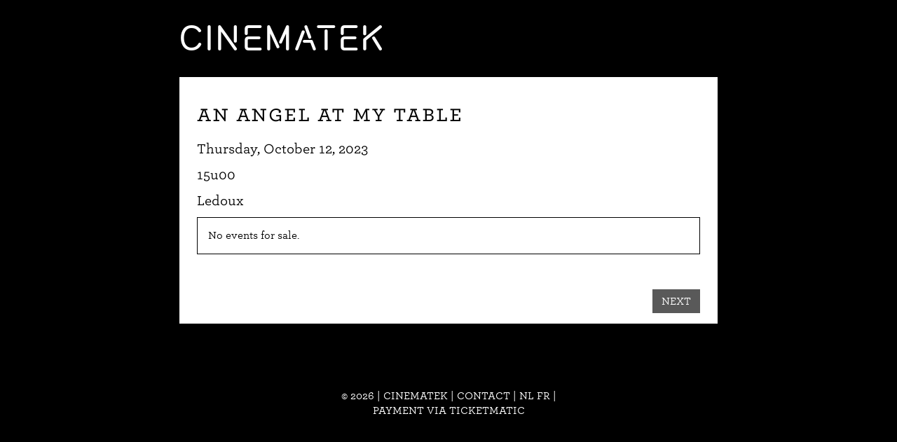

--- FILE ---
content_type: text/html; charset=UTF-8
request_url: https://apps.ticketmatic.com/widgets/cinematek/flow/tickets?event=308132764729&l=en
body_size: 39037
content:
<!DOCTYPE html>
<html class="tm-page-{{tm.page.name}}" ng-app="tm.websales">
	<!-- Ticketing by Ticketmatic - https://www.ticketmatic.com/ -->
	<head>
		<meta charset="utf-8">
		<meta http-equiv="X-UA-Compatible" content="IE=edge,chrome=1">
		<meta name="description" content="">
		<meta name="msapplication-config" content="none">
		<meta name="viewport" content="width=device-width, initial-scale=1.0">
		<meta name="google" content="notranslate">
		<title ng-bind="pageTitle()">Ticketmatic </title>
		<link ng-href="{{configuration.favicon}}" rel="shortcut icon" ng-if="configuration.favicon">
		<link rel="stylesheet" href="https://use.fontawesome.com/releases/v5.6.3/css/all.css" integrity="sha384-UHRtZLI+pbxtHCWp1t77Bi1L4ZtiqrqD80Kn4Z8NTSRyMA2Fd33n5dQ8lWUE00s/" crossorigin="anonymous">
		<style>
			.ng-cloak { display: none !important; }
			
		</style>
		<link rel="stylesheet" href="https://apps.ticketmatic.com/obj/filestore/prod/10452/skins/skin10000.css?v=20250807075352" type="text/css" media="screen">
		<script src="https://apps.ticketmatic.com/js/321c50d0.scripts.js"></script>
	</head>
	<body class="ng-cloak" ng-controller="wizardCtrl" ng-class="{ 'has-event': tm.events.length == 1 }"><div class="wrapper" style="background-color:transparant;">
    <div class="tm-wrapper tm-wrapper-header" style="background-color:transparant;">
        <div style="background-color:transparant;" class="tm-wrapper-inner container logo" >

            <a style="background-color:transparant;" bgcolor="transparant" href="https://www.cinematek.be">
                <img  ng-if="tm.page.name=='shop'" class="img-responsive" width="300" style=" display:inline-block;margin-top:15px;width: 300px;" src="https://apps.ticketmatic.com/obj/filestore/prod/10452/assets/images/cinematek-wit-rgb.png" alt="{{tm.account.name}}" bgcolor="transparant">
                <h1 ng-if="tm.page.name!='shop'" >{{tm.account.name}}</h1>
            </a>

        </div> 
    </div>  
    <div class="tm-wrapper tm-wrapper-content">
        <div class="tm-wrapper-inner" style="background-color:#fff;">
            <!--<h3 ng-if="tm.page.title" class="tm-page-title">{{tm.page.title | translate}}</h3>-->
            <div class="visible-event">
                <h2 class="tm-event-name upper secondaryfont">{{tm.events[0].name}}</h2>
                <h3 class="tm-event-name secondaryfont">{{tm.events[0].subtitle}}</h3>
                <h4 class="primaryfont"> {{tm.events[0].startts | date:'fullDate'}}</h4> 
                <h4 class="primaryfont">{{tm.events[0].startts | date:'HHumm'}}</h4>
                <h4 class="primaryfont" ng-if="tm.events[0].locationname"> {{tm.events[0].locationname}}</h4>
                <p>{{tm.events[0].webremark}}</p>
            </div>
            <div ng-if="tm.page.name=='orderinfo'">
            </div>
            <div>
<div class="tm-block-body">
	<div view="view"></div>
	<div tm-media-query="tm-media-query"></div>
	<div script-loader="script-loader"></div>
	<div tm-facebook-pixel="tm-facebook-pixel"></div>
</div>
<script>angular.module("tm.websales").constant("TM", {"returnurl":"https:\/\/cinematek.be\/en\/programme","language":"en","locale":{"DATETIME_FORMATS":{"AMPMS":["AM","PM"],"DAY":["Sunday","Monday","Tuesday","Wednesday","Thursday","Friday","Saturday"],"ERANAMES":["Before Christ","Anno Domini"],"ERAS":["BC","AD"],"FIRSTDAYOFWEEK":6,"MONTH":["January","February","March","April","May","June","July","August","September","October","November","December"],"SHORTDAY":["Sun","Mon","Tue","Wed","Thu","Fri","Sat"],"SHORTMONTH":["Jan","Feb","Mar","Apr","May","Jun","Jul","Aug","Sep","Oct","Nov","Dec"],"STANDALONEMONTH":["January","February","March","April","May","June","July","August","September","October","November","December"],"WEEKENDRANGE":[5,6],"fullDate":"EEEE, MMMM d, y","longDate":"MMMM d, y","medium":"d MMM y HH:mm:ss","mediumDate":"d MMM y","mediumTime":"HH:mm:ss","short":"dd-MM-yyyy HH:mm","shortDate":"dd-MM-yyyy","shortTime":"HH:mm","eventDate":"dd\/MM\/yyyy HH:mm"},"NUMBER_FORMATS":{"CURRENCY_SYM":"\u20ac","DECIMAL_SEP":",","GROUP_SEP":".","PATTERNS":[{"gSize":3,"lgSize":3,"maxFrac":3,"minFrac":0,"minInt":1,"negPre":"-","negSuf":"","posPre":"","posSuf":""},{"gSize":3,"lgSize":3,"maxFrac":2,"minFrac":2,"minInt":1,"negPre":"-\u00a4\u00a0","negSuf":"","posPre":"\u00a4","posSuf":""}]},"id":"en","localeID":"en"},"strings":{"en":{"&nbsp;( +{{ p.servicecharge | currency }})":"&nbsp;( +{{ p.servicecharge | currency }})","&nbsp;(+{{ ticket.servicecharge | currency }})":"&nbsp;(+{{ ticket.servicecharge | currency }})","&nbsp;({{price.price | currency}} + {{price.servicecharge | currency}} ticket fee)":"&nbsp;({{price.price | currency}} + {{price.servicecharge | currency}} ticket fee)","&nbsp;+ {{price.servicecharge | currency}} ticket fee":"&nbsp;+ {{price.servicecharge | currency}} ticket fee","(Sold out)":"(Sold out)","({{$count}} seat available)":["({{$count}} seat available)","({{$count}} seats available)"],"({{price.price | currency}} + {{price.servicecharge | currency}} ticket fee)":"({{price.price | currency}} + {{price.servicecharge | currency}} ticket fee)","+ {{price.servicecharge | currency}} fee":"+ {{price.servicecharge | currency}} fee","+ {{ticket.servicecharge | currency:''}} fee":"+ {{ticket.servicecharge | currency:''}} fee","1x":"1x","?":"?","A confirmation page will appear: \"Web checkout order {{order.appid}}\" for a total of {{order.totalamount | currency}}":"A confirmation page will appear: \"Web checkout order {{order.appid}}\" for a total of {{order.totalamount | currency}}","Add":"Add","Add individual tickets":"Add individual tickets","Add more tickets":"Add more tickets","Add pricetype":"Add pricetype","Add product":"Add product","Add ticket":"Add ticket","Add tickets":"Add tickets","Add to selection":"Add to selection","Added on {{ delivery.deliveredts | date:\"mediumDate\"}} at {{ delivery.deliveredts | date:\"shortTime\"}}:":"Added on {{ delivery.deliveredts | date:\"mediumDate\"}} at {{ delivery.deliveredts | date:\"shortTime\"}}:","Almost your turn!":"Almost your turn!","Amount":"Amount","An e-mail containing a one-time code has been sent to <strong>{{auth.email}}<\/strong>":"An e-mail containing a one-time code has been sent to <strong>{{auth.email}}<\/strong>","An e-mail has been sent to you with the reset instructions, please check your inbox.":"An e-mail has been sent to you with the reset instructions, please check your inbox.","An open payment request has been found for this order. Further changes are no longer possible.":"An open payment request has been found for this order. Further changes are no longer possible.","An unexpected error occurred with Mollie. The account administrators have been notified.":"An unexpected error occurred with Mollie. The account administrators have been notified.","Are you sure you want to delete this seat?":"Are you sure you want to delete this seat?","Available":"Available","Back":"Back","Balance":"Balance","Basket":"Basket","Below is a summary of your requests. These requests are final when you click \"Confirm\".":"Below is a summary of your requests. These requests are final when you click \"Confirm\".","Birthday":"Birthday","Block, Apartment, Street, Unit No.":"Block, Apartment, Street, Unit No.","Box":"Box","Buy {{nameplural}}":"Buy {{nameplural}}","CVC":"CVC","Cancel":"Cancel","Card number":"Card number","Change seats":"Change seats","Check out on the website and print your tickets at home":"Check out on the website and print your tickets at home","Check out using your smartphone and avoid printing tickets":"Check out using your smartphone and avoid printing tickets","Check your e-mail":"Check your e-mail","Checkout":"Checkout","Checkout on the website":"Checkout on the website","Checkout with the Ticketmatic app":"Checkout with the Ticketmatic app","Choose a new password for <strong>{{auth.email}}<\/strong>":"Choose a new password for <strong>{{auth.email}}<\/strong>","Choose checkout method":"Choose checkout method","Choose events":"Choose events","Choose number of products":"Choose number of products","Choose number of tickets":"Choose number of tickets","Choose number of tickets and products":"Choose number of tickets and products","Choose payment and delivery":"Choose payment and delivery","Choose products":"Choose products","Choose rank":"Choose rank","Choose tickets":"Choose tickets","Choose tickets and products":"Choose tickets and products","City":"City","Click below on the ticket to download it as Wallet ticket.":"Click below on the ticket to download it as Wallet ticket.","Click on a free seat on the seating plan to move the selected seats":"Click on a free seat on the seating plan to move the selected seats","Click on a free seat on the seating plan to move the selected seats.":"Click on a free seat on the seating plan to move the selected seats.","Click on the seating plan to select seats":"Click on the seating plan to select seats","Close":"Close","Code {{globalVoucherError.code}} has been used too many times for this event.":"Code {{globalVoucherError.code}} has been used too many times for this event.","Code {{globalVoucherError.code}} has been used too many times.":"Code {{globalVoucherError.code}} has been used too many times.","Code {{globalVoucherError.code}} is invalid.":"Code {{globalVoucherError.code}} is invalid.","Code: {{payment.vouchercode}}":"Code: {{payment.vouchercode}}","Code: {{voucher.code}}":"Code: {{voucher.code}}","Code:&nbsp;":"Code:&nbsp;","Confirm":"Confirm and go to payment","Confirm e-mail address":"Confirm e-mail address","Confirm product removal":"Confirm product removal","Confirm the payment on your smartphone":"Confirm the payment on your smartphone","Confirm ticket removal":"Confirm ticket removal","Confirm your order":"Confirm your order","Contact info":"Contact info","Continue shopping":"Continue shopping","Continue to the ticket sales":"Continue to the ticket sales","Could not log you in, please try again or Sign up first.":"Could not log you in, please try again or Sign up first.","Country":"Country","Coupon":"Coupon","Date":"Date","Delete":"Delete","Delete gift card":"Delete gift card","Delete product":"Delete product","Delete product(s)":"Delete product(s)","Delete seat {{input.seatdescription}}":"Delete seat {{input.seatdescription}}","Delete ticket":"Delete ticket","Delivery":"Delivery","Do not close this page. If you do, you might lose your place in the queue.":"Do not close this page. If you do, you might lose your place in the queue.","Don't remember your password?":"Don't remember your password?","Download":"Download","Download Wallet ticket":"Download Wallet ticket","Download all tickets":"Download all tickets","Download your tickets":"Download your tickets","E-mail":"E-mail","E-mail field is incorrect.":"E-mail field is incorrect.","E-mail field is invalid.":"E-mail field is invalid.","E-mail:":"E-mail:","Edit details":"Edit details","Enter an amount between {{min | currency}} and {{max | currency}}":"Enter an amount between {{min | currency}} and {{max | currency}}","Enter code...":"Enter code...","Enter gift card code...":"Enter gift card code...","Enter promotional code...":"Enter promotional code...","Enter the requested information for each product below:":"Enter the requested information for each product below:","Enter the requested information for each product or ticket below:":"Enter the requested information for each product or ticket below:","Enter the requested information for each ticket below:":"Enter the requested information for each ticket below:","Enter the requested information for each {{productCategory.contactname}}":"Enter the requested information for each {{productCategory.contactname}}","Enter your e-mail address...":"Enter your e-mail address...","Error":"Error","Event is sold out.":"Event is sold out.","Example: 04-15-1972 or 04\/15\/1972":"Example: 04-15-1972 or 04\/15\/1972","Example: 15-04-1972 or 15\/04\/1972":"Example: 15-04-1972 or 15\/04\/1972","Example: 15.04.1972":"Example: 15.04.1972","Expiry date":"Expiry date","Extra info":"Extra info","Failed to update order: {{errorMessage}}":"Failed to update order: {{errorMessage}}","Failed to update: {{errorMessage}}":"Failed to update: {{errorMessage}}","Fee":"Fee","Fill in the code of the reduction card for each ticket":"Fill in the code of the reduction card for each ticket","Fill in your e-mail address":"Fill in your e-mail address","Fill in {{contactnameplural}}":"Fill in {{contactnameplural}}","Further data":"Further data","Gift card":"Gift card","Go to My Tickets":"Go to My Tickets","Good availability":"Good availability","Group by delivery":"Group by delivery","Group by event":"Group by event","Help us to avoid scalping and check the box below.":"Help us to avoid scalping and check the box below.","I agree to the Terms of Service of {{accountName}}":"I agree to the Terms of Service of {{accountName}}","I understand and I want to create a new order.":"I understand and I want to create a new order.","I understand that this is a Ticketmatic test account and that I am not buying real tickets.":"I understand that this is a Ticketmatic test account and that I am not buying real tickets.","ID":"ID","Incompatible order":"Incompatible order","Install Ticketmatic app":"Install Ticketmatic app","Invalid code":"Invalid code","Invalid credentials":"Invalid credentials","Invalid e-mail":"Invalid e-mail","Invalid e-mail address":"Invalid e-mail address","Invalid event id":"Invalid event id","Invalid option bundle {{id}}. Min amount of {{minnbroftickets}} tickets was not reached.":"Invalid option bundle {{id}}. Min amount of {{minnbroftickets}} tickets was not reached.","Invalid order id. Orders that have been inactive for a long period of time are removed automatically. Finished orders cannot be modified anymore.":"Invalid order id. Orders that have been inactive for a long period of time are removed automatically. Finished orders cannot be modified anymore.","Invalid phonenumbers":"Invalid phonenumbers","Invalid promotional code":"Invalid promotional code","Items added":"Items added","Last tickets":"Last tickets","Last update at {{status_date | date:\"shortTime\"}}":"Last update at {{status_date | date:\"shortTime\"}}","Loading seat plan":"Loading seat plan","Log in":"Log in","Log in with Facebook":"Log in with Facebook","Max. amount reached for {{pricetype}}":"Max. amount reached for {{pricetype}}","Maximum allowed reached for {{getNumSubscribersMaxReached(event.id)}} {{productCategory.contactname}}":["Maximum allowed reached for {{getNumSubscribersMaxReached(event.id)}} {{productCategory.contactname}}","Maximum allowed reached for {{getNumSubscribersMaxReached(event.id)}} {{productCategory.contactnameplural}}"],"Message":"Message","Moving seats...":"Moving seats...","Name":"Name","Name on card":"Name on card","Next":"Next","No HTTPS! You can only sell tickets on HTTPS-enabled pages.":"No HTTPS! You can only sell tickets on HTTPS-enabled pages.","No contact found with this e-mail address.":"No contact found with this e-mail address.","No credentials with this email address found.":"No credentials with this email address found.","No delivery scenarios available.":"No delivery scenarios available.","No event for sale.":"No event for sale.","No events for sale.":"No events for sale.","No payment scenarios available.":"No payment scenarios available.","No products for sale.":"No products for sale.","No seats available":"No seats available","No seats selected yet":"No seats selected yet","No tickets available":"No tickets available","Not all your tickets could be reserved":"Not all your tickets could be reserved","Note that this total is not final. Depending on your delivery or payment method, additional costs can be added.":"Note that this total is not final. Depending on your delivery or payment method, additional costs can be added.","Nr. (+ ext.)":"Nr. (+ ext.)","Number of products":"Number of products","Number of tickets":"Number of tickets","OK":"OK","Once confirmed this voucher payment can no longer be removed!":"Once confirmed this voucher payment can no longer be removed!","One or more fields are invalid. Correct the marked fields.":"One or more fields are invalid. Correct the marked fields.","Open Ticketmatic app":"Open Ticketmatic app","Open the Ticketmatic app on your smartphone and receive the tickets automatically. No need to print them anymore.":"Open the Ticketmatic app on your smartphone and receive the tickets automatically. No need to print them anymore.","Open the {{venueconfig.name}} app on your smartphone and receive the tickets automatically. No need to print them anymore.":"Open the {{venueconfig.name}} app on your smartphone and receive the tickets automatically. No need to print them anymore.","Opt in":"Opt in","Order detail":"Order detail","Order info":"Order info","Order not found.":"Order not found.","Overview per event":"Overview per event","Overview per person":"Overview per person","Pay":"Pay","Pay {{order.totalamount | currency}}":"Pay {{order.totalamount | currency}}","Payment":"Payment","Person":"Person","Phone number":"Phone number","Please enter a voucher code":"Please enter a voucher code","Please enter it below.":"Please enter it below.","Please enter your e-mail address. We will send you an e-mail to reset your password.":"Please enter your e-mail address. We will send you an e-mail to reset your password.","Postal Code":"Postal Code","Previous":"Previous","Price":"Price","Price: {{CURRENCY_SYMBOL}}{{price.price | currency:''}}<span class=\"tm-addtickets-fee\" ng-if=\"hasServicecharge()\">&nbsp;+ {{CURRENCY_SYMBOL}}{{price.servicecharge | currency:''}} fee<\/span>":"Price: {{CURRENCY_SYMBOL}}{{price.price | currency:''}}<span class=\"tm-addtickets-fee\" ng-if=\"hasServicecharge()\">&nbsp;+ {{CURRENCY_SYMBOL}}{{price.servicecharge | currency:''}} fee<\/span>","Price: {{price.price | currency}}":"Price: {{price.price | currency}}","Price: {{ticket.price | currency:CURRENCY_SYMBOL}} (fee: {{ticket.servicecharge | currency:CURRENCY_SYMBOL}})":"Price: {{ticket.price | currency:CURRENCY_SYMBOL}} (fee: {{ticket.servicecharge | currency:CURRENCY_SYMBOL}})","Price: {{ticket.price | currency}}":"Price: {{ticket.price | currency}}","Price: {{ticket.price | currency}} + {{ticket.servicecharge | currency}} fee":"Price: {{ticket.price | currency}} + {{ticket.servicecharge | currency}} fee","Print-at-home":"Print-at-home","Problem creating the payment.":"Problem creating the payment.","Proceed to checkout":"Proceed to checkout","Proceed to payment":"Proceed to payment","Product info":"Product info","Product information":"Product information","Queue":"Queue","Reduced availability":"Reduced availability","Register":"Register","Register on the waiting list to get notified when tickets become available.":"Register on the waiting list to get notified when tickets become available.","Remaining:&nbsp;":"Remaining:&nbsp;","Remove all requests":"Remove all requests","Remove all tickets":"Remove all tickets","Remove pricetype":"Remove pricetype","Remove product":"Remove product","Remove ticket":"Remove ticket","Requests":"Requests","Required field":"Required field","Reserving tickets...":"Reserving tickets...","Reset":"Reset","Reset password":"Reset password","Return":"Return","Saldo:&nbsp;":"Saldo:&nbsp;","Sales is not active for this event.":"Sales is not active for this event.","Sales will start on {{starttime | date:\"mediumDate\"}} at {{starttime | date:\"shortTime\"}}.":"Sales will start on {{starttime | date:\"mediumDate\"}} at {{starttime | date:\"shortTime\"}}.","Seats":"Seats","Seats not next to each other":"Seats not next to each other","Select":"Select","Select seat":"Select seat","Select the type and number of tickets that you would like to buy if tickets should become available. Remark that registering on the waiting list is <u>no guarantee<\/u> to receive tickets.":"Select the type and number of tickets that you would like to buy if tickets should become available. Remark that registering on the waiting list is <u>no guarantee<\/u> to receive tickets.","Select tickets":"Select tickets","Select zone":"Select zone","Selected":"Selected","Send e-mail":"Send e-mail","Show prices":"Show prices","Sign up":"Sign up","Sign up with Facebook":"Sign up with Facebook","Smartphone":"Smartphone","Sold out":"Sold out","Something went wrong":"Something went wrong","Something went wrong, please try again!":"Something went wrong, please try again!","State":"State","Street":"Street","Street address 2":"Street address 2","Submit":"Submit","Subscribe to newsletter":"Subscribe to newsletter","Subscription":"Subscription","Summary":"Summary","Thank you for your order. The amount to pay is {{order.totalamount - order.amountpaid | currency: CURRENCY_SYMBOL}}. Select a payment method:":"Thank you for your order. The amount to pay is {{order.totalamount - order.amountpaid | currency: CURRENCY_SYMBOL}}. Select a payment method:","Thank you! We've sent an e-mail to confirm your subscription.":"Thank you! We've sent an e-mail to confirm your subscription.","Thanks for your order.":"Thanks for your order.","The following items have been added to your basket:":"The following items have been added to your basket:","The following tickets have been added to your basket:":"The following tickets have been added to your basket:","The given code was not found. Maybe your subscription is already confirmed?":"The given code was not found. Maybe your subscription is already confirmed?","The reset password link you used is no longer valid. Are you sure that you have used the reset password link with in the specifed time period?":"The reset password link you used is no longer valid. Are you sure that you have used the reset password link with in the specifed time period?","The selected tickets are no longer available":"The selected tickets are no longer available","There are currently more than {{ahead | number}} people waiting in front of you.":"There are currently more than {{ahead | number}} people waiting in front of you.","There are currently {{ahead | number}} people waiting in front of you.":"There are currently {{ahead | number}} people waiting in front of you.","There is no credit left on this gift card":"There is no credit left on this gift card","There is no mobile device with the Ticketmatic app linked to this e-mail address. Please install the Ticketmatic app on your device and register with your e-mail address. Afterwards, you can continue here.":"There is no mobile device with the Ticketmatic app linked to this e-mail address. Please install the Ticketmatic app on your device and register with your e-mail address. Afterwards, you can continue here.","This action cannot be undone.":"This action cannot be undone.","This browser is no longer supported. We recommend you use a modern version of Google Chrome, Mozilla Firefox or Microsoft Internet Explorer.":"This browser is no longer supported. We recommend you use a modern version of Google Chrome, Mozilla Firefox or Microsoft Internet Explorer.","This gift card is expired":"This gift card is expired","This order is final when you click \"Confirm\"":"This order is final when you click 'Confirm and go to payment'.","This page is refreshed automatically every {{interval}} seconds.":"This page is refreshed automatically every {{interval}} seconds.","This pincode has expired.":"This pincode has expired.","This pincode is invalid.":"This pincode is invalid.","Ticket and product info":"Ticket and product info","Ticket and product information":"Ticket and product information","Ticket info":"Ticket info","Ticket information":"Ticket information","Ticket limit exceeded":"Ticket limit exceeded","Ticket threshold not reached":"Ticket threshold not reached","Ticketmatic app not yet installed?":"Ticketmatic app not yet installed?","Ticketmatic cannot be used inside of frames for payments: this causes many problems with bank software.":"Ticketmatic cannot be used inside of frames for payments: this causes many problems with bank software.","Tickets":"Tickets","Tickets added":"Tickets added","Tickets are no longer available":"Tickets are no longer available","Tickets are not available":"Tickets are not available","Tickets only stay reserved for a short period of time. Your tickets might have been released if you were inactive for a long time.":"Tickets only stay reserved for a short period of time. Your tickets might have been released if you were inactive for a long time.","Tickets sales not activated for this zone":"Tickets sales not activated for this zone","Too many events for bundle {{bundleid}}. The limit is {{limit}}, but this change would make it {{count}}.":"Too many events for bundle {{bundleid}}. The limit is {{limit}}, but this change would make it {{count}}.","Total":"Total","Total: 0 products":"Total: 0 products","Total: 0 tickets":"Total: 0 tickets","Total: {{$count}} product":["Total: {{$count}} product","Total: {{$count}} products"],"Total: {{$count}} ticket":["Total: {{$count}} ticket","Total: {{$count}} tickets"],"Try again":"Try again","Type":"Type","Unable to reserve tickets":"Unable to reserve tickets","Unavailable":"Unavailable","Unfortunately not all your tickets could be reserved.":"Unfortunately not all your tickets could be reserved.","Unknown error":"Unknown error","Unknown gift card code":"Unknown gift card code","Update":"Update","Use another gift card":"Use another gift card","Use gift card":"Use gift card","Use promotional code":"Use promotional code","Voucher":"Voucher","Waiting list":"Waiting list","Waiting list - select tickets":"Waiting list - select tickets","Waiting list group":"Waiting list group","Waiting list group - choose events":"Waiting list group - choose events","Waiting list group - entry info":"Waiting list group - entry info","Waiting list group - summary":"Waiting list group - summary","Waiting list group - ticket info":"Waiting list group - ticket info","Wallet tickets":"Wallet tickets","We will contact you by e-mail should tickets become available.":"We will contact you by e-mail should tickets become available.","We've added {{$count}} x {{addedItem.name}} to your basket!":["We've added {{$count}} x {{addedItem.name}} to your basket!","We've added {{$count}} x {{addedItem.name}} to your basket!"],"We've reserved {{$count}} ticket for {{addedItem.name}} and added it to your basket!":["We've reserved {{$count}} ticket for {{addedItem.name}} and added it to your basket!","We've reserved {{$count}} tickets for {{addedItem.name}} and added them to your basket!"],"Word has been sent out to our engineers.":"Word has been sent out to our engineers.","You are already signed up. Log in or reset your password.":"You are already signed up. Log in or reset your password.","You are offline. You are unable to complete your order without a working internet connection.":"You are offline. You are unable to complete your order without a working internet connection.","You are successfully registered for this event!":"You are successfully registered for this event!","You can help us solve this problem by giving a short description of what you were trying to do:":"You can help us solve this problem by giving a short description of what you were trying to do:","You can not leave a single seat on its own. Please update your selection.":"You can not leave a single seat on its own. Please update your selection.","You have also received an e-mail with your tickets at {{order.customer.email}}.":"You have also received an e-mail with your tickets at {{order.customer.email}}.","You have been placed into a queue due to heavy demand.":"You have been placed into a queue due to heavy demand.","You have chosen to pay through {{order.paymentscenario.name}}.":"You have chosen to pay through {{order.paymentscenario.name}}.","You have received an e-mail with payment instructions at {{order.customer.email}}":"You have received an e-mail with payment instructions at {{order.customer.email}}","You should choose a multiple of {{multipleof}} tickets of the selected price. 1 more ticket needed.":["You should choose a multiple of {{multipleof}} tickets of the selected price. 1 more ticket needed.","You should choose a multiple of {{multipleof}} tickets of the selected price. {{ $count }} more tickets needed."],"You should choose at least {{threshold}} tickets of the selected price. 1 more ticket needed.":["You should choose at least {{threshold}} tickets of the selected price. 1 more ticket needed.","You should choose at least {{threshold}} tickets of the selected price. {{ $count }} more tickets needed."],"You should select a multiple of {{ value }} tickets":"You should select a multiple of {{ value }} tickets","You should select at least {{ value }} tickets":"You should select at least {{ value }} tickets","You will be redirected to the sales pages as soon as it is your turn.":"You will be redirected to the sales pages as soon as it is your turn.","Your address":"Your address","Your basket":"Your basket","Your cart is empty":"Your cart is empty","Your current order is not compatible with this link. If you continue, you will lose your current order and a new order will be created.":"Your current order is not compatible with this link. If you continue, you will lose your current order and a new order will be created.","Your data":"Your data","Your details":"Your details","Your e-mail":"Your e-mail","Your name":"Your name","Your order":"Your order","Your password has been changed":"Your password has been changed","Your purchase has been successfully completed!":"Your purchase has been successfully completed!","Your requests have been successfully registered!":"Your requests have been successfully registered!","Your selected seats":"Your selected seats","Your selected seats {{selected}}":"Your selected seats {{selected}}","Your selection":"Your selection","Your subscription is confirmed. Thank you!":"Your subscription is confirmed. Thank you!","Your tickets are now available in the Ticketmatic app in 'My tickets'.":"Your tickets are now available in the Ticketmatic app in 'My tickets'.","Zipcode":"Zipcode","and {{$count}} product":["and {{$count}} product","and {{$count}} products"],"back":"back","dd-mm-yyyy":"dd-mm-yyyy","good availability":"good availability","https:\/\/www.ticketmatic.com\/en\/app":"https:\/\/www.ticketmatic.com\/en\/app","last tickets":"last tickets","max. {{$count}} allowed":["max. {{$count}} allowed","max. {{$count}} allowed"],"min. {{$count}} required":["min. {{$count}} required","min. {{$count}} required"],"mm-dd-yyyy":"mm-dd-yyyy","no tickets available":"no tickets available","or":"or","reduced availability":"reduced availability","remove":"remove","repeat password":"repeat password","show prices":"show prices","subscriber":"subscriber","subscribers":"subscribers","subscription":"subscription","subscriptions":"subscriptions","translate":"translate","your new password":"your new password","your password":"your password","yours@example.com":"yours@example.com","{{ event.tickets.length }}x":"{{ event.tickets.length }}x","{{ product.items.length }}x":"{{ product.items.length }}x","{{ tickettype.tickets.length }}x":"{{ tickettype.tickets.length }}x","{{$count}} event":["{{$count}} event","{{$count}} events"],"{{$count}} request":["{{$count}} request","{{$count}} requests"],"{{$count}} seat selected":["{{$count}} seat selected","{{$count}} seats selected"],"{{$count}} ticket":["{{$count}} ticket","{{$count}} tickets"],"{{av.av}} tickets for&nbsp;":"{{av.av}} tickets for&nbsp;","{{displayContactName(minTicketsError.subscriber.contact, minTicketsError.subscriber.id, minTicketsError.subscriber.index)}} needs at least {{minTicketsError.minTickets}} tickets":"{{displayContactName(minTicketsError.subscriber.contact, minTicketsError.subscriber.id, minTicketsError.subscriber.index)}} needs at least {{minTicketsError.minTickets}} tickets","{{event.tickets.length}}x":"{{event.tickets.length}}x","{{min | currency:CURRENCY_SYM}} - {{max | currency:CURRENCY_SYM}}":"{{min | currency:CURRENCY_SYM}} - {{max | currency:CURRENCY_SYM}}","{{name}} - {{price | currency:CURRENCY_SYM}}":"{{name}} - {{price | currency:CURRENCY_SYM}}","{{name}} - {{price | currency:CURRENCY_SYM}} (+ {{servicecharge | currency:CURRENCY_SYM}})":"{{name}} - {{price | currency:CURRENCY_SYM}} (+ {{servicecharge | currency:CURRENCY_SYM}})","{{name}} - {{total | currency:CURRENCY_SYM}} ({{price | currency}} + {{fee | currency}} ticket fee)":"{{name}} - {{total | currency:CURRENCY_SYM}} ({{price | currency}} + {{fee | currency}} ticket fee)","{{price | currency: CURRENCY_SYM}}":"{{price | currency: CURRENCY_SYM}}","{{product.amount}}x":"{{product.amount}}x","{{ticket.price | currency}} + {{ticket.servicecharge | currency}} ticket fee":"{{ticket.price | currency}} + {{ticket.servicecharge | currency}} ticket fee","Betaling\nvia Ticketmatic":"Payment via Ticketmatic"}},"configs":{"global":{"account":{"name":"Cinematek","id":"8cafe67IVzA","status":12002},"configuration":{"title":"{{tm.page.label | translate}} - {{tm.account.name}}","favicon":"https:\/\/apps.ticketmatic.com\/obj\/filestore\/prod\/10452\/assets\/images\/icon_white.png","no_whitelist_gtm":false},"registration":{"showmiddlename":false,"showbirthdate":false,"showsubscribe":false,"captions":{"customertitleid":"Title","firstname":"First name","middlename":"Middle name","lastname":"Last name","email":"E-mail","languagecode":"Language","birthdate":"Date of birth","vatnumber":"TAX number","organizationfunction":"Organization function","company":"Organization","sex":"Sex"},"customertitles":[{"key":0,"value":{"id":10000,"name":"Mr.","sex":"M","languagecode":"EN","isinternal":false,"createdts":"2020-10-20 11:41:27.749132","lastupdatets":"2020-10-20 11:41:27.749132","isarchived":false}},{"key":1,"value":{"id":10001,"name":"Ms.","sex":"F","languagecode":"EN","isinternal":false,"createdts":"2020-10-20 11:41:27.88651","lastupdatets":"2020-10-20 11:41:27.88651","isarchived":false}},{"key":2,"value":{"id":10009,"name":"X","sex":"U","languagecode":"EN","isinternal":false,"createdts":"2023-05-25 09:04:51.658463","lastupdatets":"2023-05-25 09:04:51.658463","isarchived":false}}],"customfields":[],"countries":[{"key":"BE","value":"Belgium"},{"key":"NL","value":"Netherlands"},{"key":"FR","value":"France"},{"key":"DE","value":"Germany"},{"key":"GB","value":"United Kingdom"},{"key":"LU","value":"Luxembourg"},{"key":"AD","value":"Andorra"},{"key":"AE","value":"United Arab Emirates"},{"key":"AF","value":"Afghanistan"},{"key":"AG","value":"Antigua and Barbuda"},{"key":"AI","value":"Anguilla"},{"key":"AL","value":"Albania"},{"key":"AM","value":"Armenia"},{"key":"AO","value":"Angola"},{"key":"AQ","value":"Antarctica"},{"key":"AR","value":"Argentina"},{"key":"AS","value":"American Samoa"},{"key":"AT","value":"Austria"},{"key":"AU","value":"Australia"},{"key":"AW","value":"Aruba"},{"key":"AX","value":"\u00c5land Islands"},{"key":"AZ","value":"Azerbaijan"},{"key":"BA","value":"Bosnia and Herzegovina"},{"key":"BB","value":"Barbados"},{"key":"BD","value":"Bangladesh"},{"key":"BF","value":"Burkina Faso"},{"key":"BG","value":"Bulgaria"},{"key":"BH","value":"Bahrain"},{"key":"BI","value":"Burundi"},{"key":"BJ","value":"Benin"},{"key":"BL","value":"Saint Barth\u00e9lemy"},{"key":"BM","value":"Bermuda"},{"key":"BN","value":"Brunei Darussalam"},{"key":"BO","value":"Bolivia, Plurinational State of"},{"key":"BQ","value":"Bonaire, Sint Eustatius and Saba"},{"key":"BR","value":"Brazil"},{"key":"BS","value":"Bahamas"},{"key":"BT","value":"Bhutan"},{"key":"BV","value":"Bouvet Island"},{"key":"BW","value":"Botswana"},{"key":"BY","value":"Belarus"},{"key":"BZ","value":"Belize"},{"key":"CA","value":"Canada"},{"key":"CC","value":"Cocos (Keeling) Islands"},{"key":"CD","value":"Congo, The Democratic Republic of the"},{"key":"CF","value":"Central African Republic"},{"key":"CG","value":"Congo"},{"key":"CH","value":"Switzerland"},{"key":"CI","value":"C\u00f4te d'Ivoire"},{"key":"CK","value":"Cook Islands"},{"key":"CL","value":"Chile"},{"key":"CM","value":"Cameroon"},{"key":"CN","value":"China"},{"key":"CO","value":"Colombia"},{"key":"CR","value":"Costa Rica"},{"key":"CU","value":"Cuba"},{"key":"CV","value":"Cabo Verde"},{"key":"CW","value":"Cura\u00e7ao"},{"key":"CX","value":"Christmas Island"},{"key":"CY","value":"Cyprus"},{"key":"CZ","value":"Czechia"},{"key":"DJ","value":"Djibouti"},{"key":"DK","value":"Denmark"},{"key":"DM","value":"Dominica"},{"key":"DO","value":"Dominican Republic"},{"key":"DZ","value":"Algeria"},{"key":"EC","value":"Ecuador"},{"key":"EE","value":"Estonia"},{"key":"EG","value":"Egypt"},{"key":"EH","value":"Western Sahara"},{"key":"ER","value":"Eritrea"},{"key":"ES","value":"Spain"},{"key":"ET","value":"Ethiopia"},{"key":"FI","value":"Finland"},{"key":"FJ","value":"Fiji"},{"key":"FK","value":"Falkland Islands (Malvinas)"},{"key":"FM","value":"Micronesia, Federated States of"},{"key":"FO","value":"Faroe Islands"},{"key":"GA","value":"Gabon"},{"key":"GD","value":"Grenada"},{"key":"GE","value":"Georgia"},{"key":"GF","value":"French Guiana"},{"key":"GG","value":"Guernsey"},{"key":"GH","value":"Ghana"},{"key":"GI","value":"Gibraltar"},{"key":"GL","value":"Greenland"},{"key":"GM","value":"Gambia"},{"key":"GN","value":"Guinea"},{"key":"GP","value":"Guadeloupe"},{"key":"GQ","value":"Equatorial Guinea"},{"key":"GR","value":"Greece"},{"key":"GS","value":"South Georgia and the South Sandwich Islands"},{"key":"GT","value":"Guatemala"},{"key":"GU","value":"Guam"},{"key":"GW","value":"Guinea-Bissau"},{"key":"GY","value":"Guyana"},{"key":"HK","value":"Hong Kong"},{"key":"HM","value":"Heard Island and McDonald Islands"},{"key":"HN","value":"Honduras"},{"key":"XK","value":"Kosovo"},{"key":"HR","value":"Croatia"},{"key":"HT","value":"Haiti"},{"key":"HU","value":"Hungary"},{"key":"ID","value":"Indonesia"},{"key":"IE","value":"Ireland"},{"key":"IL","value":"Israel"},{"key":"IM","value":"Isle of Man"},{"key":"IN","value":"India"},{"key":"IO","value":"British Indian Ocean Territory"},{"key":"IQ","value":"Iraq"},{"key":"IR","value":"Iran, Islamic Republic of"},{"key":"IS","value":"Iceland"},{"key":"IT","value":"Italy"},{"key":"JE","value":"Jersey"},{"key":"JM","value":"Jamaica"},{"key":"JO","value":"Jordan"},{"key":"JP","value":"Japan"},{"key":"KE","value":"Kenya"},{"key":"KG","value":"Kyrgyzstan"},{"key":"KH","value":"Cambodia"},{"key":"KI","value":"Kiribati"},{"key":"KM","value":"Comoros"},{"key":"KN","value":"Saint Kitts and Nevis"},{"key":"KP","value":"Korea, Democratic People's Republic of"},{"key":"KR","value":"Korea, Republic of"},{"key":"KW","value":"Kuwait"},{"key":"KY","value":"Cayman Islands"},{"key":"KZ","value":"Kazakhstan"},{"key":"LA","value":"Lao People's Democratic Republic"},{"key":"LB","value":"Lebanon"},{"key":"LC","value":"Saint Lucia"},{"key":"LI","value":"Liechtenstein"},{"key":"LK","value":"Sri Lanka"},{"key":"LR","value":"Liberia"},{"key":"LS","value":"Lesotho"},{"key":"LT","value":"Lithuania"},{"key":"LV","value":"Latvia"},{"key":"LY","value":"Libya"},{"key":"MA","value":"Morocco"},{"key":"MC","value":"Monaco"},{"key":"MD","value":"Moldova, Republic of"},{"key":"ME","value":"Montenegro"},{"key":"MF","value":"Saint Martin (French part)"},{"key":"MG","value":"Madagascar"},{"key":"MH","value":"Marshall Islands"},{"key":"MK","value":"North Macedonia"},{"key":"ML","value":"Mali"},{"key":"MM","value":"Myanmar"},{"key":"MN","value":"Mongolia"},{"key":"MO","value":"Macao"},{"key":"MP","value":"Northern Mariana Islands"},{"key":"MQ","value":"Martinique"},{"key":"MR","value":"Mauritania"},{"key":"MS","value":"Montserrat"},{"key":"MT","value":"Malta"},{"key":"MU","value":"Mauritius"},{"key":"MV","value":"Maldives"},{"key":"MW","value":"Malawi"},{"key":"MX","value":"Mexico"},{"key":"MY","value":"Malaysia"},{"key":"MZ","value":"Mozambique"},{"key":"NA","value":"Namibia"},{"key":"NC","value":"New Caledonia"},{"key":"NE","value":"Niger"},{"key":"NF","value":"Norfolk Island"},{"key":"NG","value":"Nigeria"},{"key":"NI","value":"Nicaragua"},{"key":"NO","value":"Norway"},{"key":"NP","value":"Nepal"},{"key":"NR","value":"Nauru"},{"key":"NU","value":"Niue"},{"key":"NZ","value":"New Zealand"},{"key":"OM","value":"Oman"},{"key":"PA","value":"Panama"},{"key":"PE","value":"Peru"},{"key":"PF","value":"French Polynesia"},{"key":"PG","value":"Papua New Guinea"},{"key":"PH","value":"Philippines"},{"key":"PK","value":"Pakistan"},{"key":"PL","value":"Poland"},{"key":"PM","value":"Saint Pierre and Miquelon"},{"key":"PN","value":"Pitcairn"},{"key":"PR","value":"Puerto Rico"},{"key":"PS","value":"Palestine, State of"},{"key":"PT","value":"Portugal"},{"key":"PW","value":"Palau"},{"key":"PY","value":"Paraguay"},{"key":"QA","value":"Qatar"},{"key":"RE","value":"R\u00e9union"},{"key":"RO","value":"Romania"},{"key":"RS","value":"Serbia"},{"key":"RU","value":"Russian Federation"},{"key":"RW","value":"Rwanda"},{"key":"SA","value":"Saudi Arabia"},{"key":"SB","value":"Solomon Islands"},{"key":"SC","value":"Seychelles"},{"key":"SD","value":"Sudan"},{"key":"SE","value":"Sweden"},{"key":"SG","value":"Singapore"},{"key":"SH","value":"Saint Helena, Ascension and Tristan da Cunha"},{"key":"SI","value":"Slovenia"},{"key":"SJ","value":"Svalbard and Jan Mayen"},{"key":"SK","value":"Slovakia"},{"key":"SL","value":"Sierra Leone"},{"key":"SM","value":"San Marino"},{"key":"SN","value":"Senegal"},{"key":"SO","value":"Somalia"},{"key":"SR","value":"Suriname"},{"key":"SS","value":"South Sudan"},{"key":"ST","value":"Sao Tome and Principe"},{"key":"SV","value":"El Salvador"},{"key":"SX","value":"Sint Maarten (Dutch part)"},{"key":"SY","value":"Syrian Arab Republic"},{"key":"SZ","value":"Eswatini"},{"key":"TC","value":"Turks and Caicos Islands"},{"key":"TD","value":"Chad"},{"key":"TF","value":"French Southern Territories"},{"key":"TG","value":"Togo"},{"key":"TH","value":"Thailand"},{"key":"TJ","value":"Tajikistan"},{"key":"TK","value":"Tokelau"},{"key":"TL","value":"Timor-Leste"},{"key":"TM","value":"Turkmenistan"},{"key":"TN","value":"Tunisia"},{"key":"TO","value":"Tonga"},{"key":"TR","value":"Turkey"},{"key":"TT","value":"Trinidad and Tobago"},{"key":"TV","value":"Tuvalu"},{"key":"TW","value":"Taiwan, Province of China"},{"key":"TZ","value":"Tanzania, United Republic of"},{"key":"UA","value":"Ukraine"},{"key":"UG","value":"Uganda"},{"key":"UM","value":"United States Minor Outlying Islands"},{"key":"US","value":"United States"},{"key":"UY","value":"Uruguay"},{"key":"UZ","value":"Uzbekistan"},{"key":"VA","value":"Holy See (Vatican City State)"},{"key":"VC","value":"Saint Vincent and the Grenadines"},{"key":"VE","value":"Venezuela, Bolivarian Republic of"},{"key":"VG","value":"Virgin Islands, British"},{"key":"VI","value":"Virgin Islands, U.S."},{"key":"VN","value":"Viet Nam"},{"key":"VU","value":"Vanuatu"},{"key":"WF","value":"Wallis and Futuna"},{"key":"WS","value":"Samoa"},{"key":"YE","value":"Yemen"},{"key":"YT","value":"Mayotte"},{"key":"ZA","value":"South Africa"},{"key":"ZM","value":"Zambia"},{"key":"ZW","value":"Zimbabwe"},{"key":"XX","value":"Unknown"}],"defaultcountry":"BE"},"widgetname":"addtickets","event_default_maxtickets":10,"env":"prod","recaptcha":"6Lf4uSUUAAAAAFalJ49HkmBBUajGzsv7FbF2PwXq","authenticate":{"socialproviders":[]},"displaypricesinclticketfee":false,"issigned":false,"parameters":{"edit":"yes","skinid":"10000","returnurl":"https:\/\/cinematek.be\/en\/programme","reservemoretickets":"yes","flow":"basketwithcheckout","event":"13761","withauthentication":"no","saleschannelid":10000,"subscribe":"no","detail":"ticketdetails","panels":"voucher,customer,delivery,payment,extrainfo","oncompletion":"orderdetail","requiredfields":"","product":"","ticketcustomfields":"","requiredticketcustomfields":"","ticketinfo":"","extraevents":"","extraproducts":"","promocode":null},"servertime":"2026-01-20 13:52:16","session":false,"backendserver":"https:\/\/apps.ticketmatic.com","skin_returnurl":"https:\/\/cinematek.be\/en\/programme?flowinfo=238dd481-8c1d-437c-bd76-fdad83985af9&l=en","flowname":"tickets"},"basket":{"detail":"ticketdetails","edit":true,"reservemoretickets":true,"hascosts":true},"checkout":{"panels":["voucher","customer","delivery","payment","extrainfo"],"deliveryscenarios":[{"id":"hz4fahRoVp70mroSA0ggx-42qzvapjr-sA7zDTMMVj-NBVWL6LEYumdhGH0rY53IRr3wExe0R89jM-ztLfBy3LaZsaVHLKNZ","name":"E-mail","shortdescription":"","feedescription":"","logo":null,"internalremark":"E-mail na betaling","typeid":2502,"needsaddress":false,"visibility":"FULL","availability":{"saleschannels":[1,null,10000],"usescript":false},"deliverystatusaftertrigger":2602,"ordermailtemplateid_delivery":10010,"ordermailtemplateid_deliverystarted":null,"allowetickets":15004,"mailorganization":false,"createdts":"2020-10-20 11:41:21.533183","lastupdatets":"2021-06-29 15:07:14.336302","isarchived":false}],"paymentscenarios":[{"id":"hz4fahRoVp70mroSA0ggx8N8Q1wk4EU2sA7zDTMMVj-NBVWL6LEYumdhGH0rY53IRr3wExe0R89jM-ztLfBy3LaZsaVHLKNZ","name":"Bancontact\/Mistercash","shortdescription":"","feedescription":"","logo":null,"internalremark":"Online","typeid":2701,"visibility":"FULL","availability":{"saleschannels":[null,10000],"usescript":false},"paymentmethods":[10002],"ordermailtemplateid_paymentinstruction":null,"ordermailtemplateid_overdue":null,"ordermailtemplateid_expiry":null,"bankaccountnumber":null,"bankaccountbic":null,"bankaccountbeneficiary":null,"mailorganization":false,"createdts":"2020-10-20 11:41:19.366157","lastupdatets":"2021-06-09 14:09:09.7022","isarchived":false,"paymentmethodtypeid":1014},{"id":"hz4fahRoVp70mroSA0ggx226x_bWICktsA7zDTMMVj-NBVWL6LEYumdhGH0rY53IRr3wExe0R89jM-ztLfBy3LaZsaVHLKNZ","name":"Kredietkaart","shortdescription":"","feedescription":"","logo":null,"internalremark":"Online","typeid":2701,"visibility":"FULL","availability":{"saleschannels":[null,10000],"usescript":false},"paymentmethods":[10008],"ordermailtemplateid_paymentinstruction":null,"ordermailtemplateid_overdue":null,"ordermailtemplateid_expiry":null,"bankaccountnumber":null,"bankaccountbic":null,"bankaccountbeneficiary":null,"mailorganization":false,"createdts":"2020-10-20 11:41:19.646032","lastupdatets":"2024-12-03 09:53:39.881772","isarchived":false,"paymentmethodtypeid":1014},{"id":"hz4fahRoVp70mroSA0ggxwwAdXlFxl89sA7zDTMMVj-NBVWL6LEYumdhGH0rY53IRr3wExe0R89jM-ztLfBy3LaZsaVHLKNZ","name":"VISA","shortdescription":"","feedescription":"","logo":null,"internalremark":"Online","typeid":2701,"visibility":"FULL","availability":{"saleschannels":[10000],"usescript":false},"paymentmethods":[10015],"ordermailtemplateid_paymentinstruction":null,"ordermailtemplateid_overdue":null,"ordermailtemplateid_expiry":null,"bankaccountnumber":null,"bankaccountbic":null,"bankaccountbeneficiary":null,"mailorganization":false,"createdts":"2021-06-14 16:15:05.413119","lastupdatets":"2024-12-03 09:53:45.076366","isarchived":false,"paymentmethodtypeid":1014}],"oncompletion":"orderdetail"},"payment":{"paymentscenarios":[{"id":"hz4fahRoVp70mroSA0ggx8N8Q1wk4EU2sA7zDTMMVj-NBVWL6LEYumdhGH0rY53IRr3wExe0R89jM-ztLfBy3LaZsaVHLKNZ","name":"Bancontact\/Mistercash","shortdescription":"","feedescription":"","logo":null,"internalremark":"Online","typeid":2701,"visibility":"FULL","availability":{"saleschannels":[null,10000],"usescript":false},"paymentmethods":[10002],"ordermailtemplateid_paymentinstruction":null,"ordermailtemplateid_overdue":null,"ordermailtemplateid_expiry":null,"bankaccountnumber":null,"bankaccountbic":null,"bankaccountbeneficiary":null,"mailorganization":false,"createdts":"2020-10-20 11:41:19.366157","lastupdatets":"2021-06-09 14:09:09.7022","isarchived":false,"paymentmethodtypeid":1014},{"id":"hz4fahRoVp70mroSA0ggx226x_bWICktsA7zDTMMVj-NBVWL6LEYumdhGH0rY53IRr3wExe0R89jM-ztLfBy3LaZsaVHLKNZ","name":"Kredietkaart","shortdescription":"","feedescription":"","logo":null,"internalremark":"Online","typeid":2701,"visibility":"FULL","availability":{"saleschannels":[null,10000],"usescript":false},"paymentmethods":[10008],"ordermailtemplateid_paymentinstruction":null,"ordermailtemplateid_overdue":null,"ordermailtemplateid_expiry":null,"bankaccountnumber":null,"bankaccountbic":null,"bankaccountbeneficiary":null,"mailorganization":false,"createdts":"2020-10-20 11:41:19.646032","lastupdatets":"2024-12-03 09:53:39.881772","isarchived":false,"paymentmethodtypeid":1014},{"id":"hz4fahRoVp70mroSA0ggxwwAdXlFxl89sA7zDTMMVj-NBVWL6LEYumdhGH0rY53IRr3wExe0R89jM-ztLfBy3LaZsaVHLKNZ","name":"VISA","shortdescription":"","feedescription":"","logo":null,"internalremark":"Online","typeid":2701,"visibility":"FULL","availability":{"saleschannels":[10000],"usescript":false},"paymentmethods":[10015],"ordermailtemplateid_paymentinstruction":null,"ordermailtemplateid_overdue":null,"ordermailtemplateid_expiry":null,"bankaccountnumber":null,"bankaccountbic":null,"bankaccountbeneficiary":null,"mailorganization":false,"createdts":"2021-06-14 16:15:05.413119","lastupdatets":"2024-12-03 09:53:45.076366","isarchived":false,"paymentmethodtypeid":1014}],"skinid":"10000"},"addtickets":{"events":[{"id":"hz4fahRoVp70mroSA0ggx0rrZQ_-QzxMsA7zDTMMVj-NBVWL6LEYumdhGH0rY53IRr3wExe0R89jM-ztLfBy3LaZsaVHLKNZ","name":"An Angel at My Table","subtitle":null,"subtitle2":null,"webremark":null,"startts":"2023-10-12 15:00:00","endts":"2023-10-12 17:00:00","externalcode":null,"code":"308132764729","locationid":"hz4fahRoVp70mroSA0ggx8N8Q1wk4EU2sA7zDTMMVj-NBVWL6LEYumdhGH0rY53IRr3wExe0R89jM-ztLfBy3LaZsaVHLKNZ","seatingplanid":null,"seatselection":true,"seatallowsingle":false,"socialdistance":50001,"totalmaxtickets":null,"locationname":"Ledoux","maxnbrofticketsperbasket":10,"image":"","queuetoken":0,"waitinglisttype":29001,"servicemailids":[],"audiopreviewurl":"","previews":null,"description":"","shortdescription":"","schedule":"","info":"","layout":{},"ticketinfoid":null,"salestatusmessagesid":null,"segmentationtags":[],"tags":[],"cancellationpolicy":[],"upsellid":null,"optinsetid":null,"seated_chartkey":"","isonline":false,"showstarttime":false,"showendtime":false,"c_titelnl":null,"c_titrefr":null,"c_cinematekeventid":null,"c_director":null,"c_country":null,"c_year":null,"c_spokenlanguage":null,"c_subtitles":null,"c_filmcolor":null,"c_filmduration":null,"c_extrainfotickets":null,"c_notoncalendar":null,"c_extrainfomail":null,"c_genre":[10048,10026],"c_season":null,"c_extrainfoonline":null,"c_idcinematek":null,"seatingplancontingents":[],"seated_contingents":[],"contingents":[{"id":"hz4fahRoVp70mroSA0ggx4KbtjiKur-9gQpT6jnwz2uhbqilecRSmEE5MJFr16hENyUJz007pU-hTruj_ZYomA","name":null,"availability":"good"}],"prices":{"contingents":[{"contingentid":"hz4fahRoVp70mroSA0ggx4KbtjiKur-9gQpT6jnwz2uhbqilecRSmEE5MJFr16hENyUJz007pU-hTruj_ZYomA","pricetypes":[{"pricetypeid":"hz4fahRoVp70mroSA0ggx8N8Q1wk4EU2sA7zDTMMVj-NBVWL6LEYumdhGH0rY53IRr3wExe0R89jM-ztLfBy3LaZsaVHLKNZ","saleschannels":[{"tickettypepriceid":"hz4fahRoVp70mroSA0ggxzQqd2mUHmy2sA7zDTMMVj-NBVWL6LEYumdhGH0rY53IRr3wExe0R89jM-ztLfBy3LaZsaVHLKNZ","price":6,"servicecharge":0,"conditions":[]}],"price":6,"tickettypepriceid":"hz4fahRoVp70mroSA0ggxzQqd2mUHmy2sA7zDTMMVj-NBVWL6LEYumdhGH0rY53IRr3wExe0R89jM-ztLfBy3LaZsaVHLKNZ"},{"pricetypeid":"hz4fahRoVp70mroSA0ggx1iPIn4_yszPsA7zDTMMVj-NBVWL6LEYumdhGH0rY53IRr3wExe0R89jM-ztLfBy3LaZsaVHLKNZ","saleschannels":[{"tickettypepriceid":"hz4fahRoVp70mroSA0ggx-roy9e_mU6XsA7zDTMMVj-NBVWL6LEYumdhGH0rY53IRr3wExe0R89jM-ztLfBy3LaZsaVHLKNZ","price":3,"servicecharge":0,"conditions":[{"type":"voucherids","value":[10010,10012]}]}],"price":3,"tickettypepriceid":"hz4fahRoVp70mroSA0ggx-roy9e_mU6XsA7zDTMMVj-NBVWL6LEYumdhGH0rY53IRr3wExe0R89jM-ztLfBy3LaZsaVHLKNZ"},{"pricetypeid":"hz4fahRoVp70mroSA0ggx2q1VOoX_APOsA7zDTMMVj-NBVWL6LEYumdhGH0rY53IRr3wExe0R89jM-ztLfBy3LaZsaVHLKNZ","saleschannels":[{"tickettypepriceid":"hz4fahRoVp70mroSA0ggx3Cm5ENLcCWKsA7zDTMMVj-NBVWL6LEYumdhGH0rY53IRr3wExe0R89jM-ztLfBy3LaZsaVHLKNZ","price":3,"servicecharge":0,"conditions":[]}],"price":3,"tickettypepriceid":"hz4fahRoVp70mroSA0ggx3Cm5ENLcCWKsA7zDTMMVj-NBVWL6LEYumdhGH0rY53IRr3wExe0R89jM-ztLfBy3LaZsaVHLKNZ"},{"pricetypeid":"hz4fahRoVp70mroSA0ggx2STVnhR_4fzsA7zDTMMVj-NBVWL6LEYumdhGH0rY53IRr3wExe0R89jM-ztLfBy3LaZsaVHLKNZ","saleschannels":[{"tickettypepriceid":"hz4fahRoVp70mroSA0ggx8w9pfLwfUXdsA7zDTMMVj-NBVWL6LEYumdhGH0rY53IRr3wExe0R89jM-ztLfBy3LaZsaVHLKNZ","price":3,"servicecharge":0,"conditions":[{"type":"voucherids","value":[10013]}]}],"price":3,"tickettypepriceid":"hz4fahRoVp70mroSA0ggx8w9pfLwfUXdsA7zDTMMVj-NBVWL6LEYumdhGH0rY53IRr3wExe0R89jM-ztLfBy3LaZsaVHLKNZ"},{"pricetypeid":"hz4fahRoVp70mroSA0ggx3gs_HVG9oxMsA7zDTMMVj-NBVWL6LEYumdhGH0rY53IRr3wExe0R89jM-ztLfBy3LaZsaVHLKNZ","saleschannels":[{"tickettypepriceid":"hz4fahRoVp70mroSA0ggx9SjxHJ20dJssA7zDTMMVj-NBVWL6LEYumdhGH0rY53IRr3wExe0R89jM-ztLfBy3LaZsaVHLKNZ","price":0,"servicecharge":0,"conditions":[{"type":"voucherids","value":[10014]}]}],"price":0,"tickettypepriceid":"hz4fahRoVp70mroSA0ggx9SjxHJ20dJssA7zDTMMVj-NBVWL6LEYumdhGH0rY53IRr3wExe0R89jM-ztLfBy3LaZsaVHLKNZ"}]}]},"lookup":{"locations":{"hz4fahRoVp70mroSA0ggx8N8Q1wk4EU2sA7zDTMMVj-NBVWL6LEYumdhGH0rY53IRr3wExe0R89jM-ztLfBy3LaZsaVHLKNZ":{"id":"hz4fahRoVp70mroSA0ggx8N8Q1wk4EU2sA7zDTMMVj-NBVWL6LEYumdhGH0rY53IRr3wExe0R89jM-ztLfBy3LaZsaVHLKNZ","name":"Ledoux","street1":"Baron Horta","street2":"9","street3":null,"street4":null,"zip":"1000","city":"Brussel","state":null,"countrycode":"BE","info":"","lat":50.84422302,"long":4.36031818,"geostatus":1,"isarchived":false}},"pricetypes":{"hz4fahRoVp70mroSA0ggx8N8Q1wk4EU2sA7zDTMMVj-NBVWL6LEYumdhGH0rY53IRr3wExe0R89jM-ztLfBy3LaZsaVHLKNZ":{"id":"hz4fahRoVp70mroSA0ggx8N8Q1wk4EU2sA7zDTMMVj-NBVWL6LEYumdhGH0rY53IRr3wExe0R89jM-ztLfBy3LaZsaVHLKNZ","name":"Normal","typeid":2301,"remark":""},"hz4fahRoVp70mroSA0ggx1iPIn4_yszPsA7zDTMMVj-NBVWL6LEYumdhGH0rY53IRr3wExe0R89jM-ztLfBy3LaZsaVHLKNZ":{"id":"hz4fahRoVp70mroSA0ggx1iPIn4_yszPsA7zDTMMVj-NBVWL6LEYumdhGH0rY53IRr3wExe0R89jM-ztLfBy3LaZsaVHLKNZ","name":"Subscription","typeid":2302,"remark":""},"hz4fahRoVp70mroSA0ggx4CKJ33LRXz6sA7zDTMMVj-NBVWL6LEYumdhGH0rY53IRr3wExe0R89jM-ztLfBy3LaZsaVHLKNZ":{"id":"hz4fahRoVp70mroSA0ggx4CKJ33LRXz6sA7zDTMMVj-NBVWL6LEYumdhGH0rY53IRr3wExe0R89jM-ztLfBy3LaZsaVHLKNZ","name":"Staff","typeid":2304,"remark":""},"hz4fahRoVp70mroSA0ggx9SAX76npdqIsA7zDTMMVj-NBVWL6LEYumdhGH0rY53IRr3wExe0R89jM-ztLfBy3LaZsaVHLKNZ":{"id":"hz4fahRoVp70mroSA0ggx9SAX76npdqIsA7zDTMMVj-NBVWL6LEYumdhGH0rY53IRr3wExe0R89jM-ztLfBy3LaZsaVHLKNZ","name":"Free","typeid":2304,"remark":""},"hz4fahRoVp70mroSA0ggx6KHtuY9cQ2dsA7zDTMMVj-NBVWL6LEYumdhGH0rY53IRr3wExe0R89jM-ztLfBy3LaZsaVHLKNZ":{"id":"hz4fahRoVp70mroSA0ggx6KHtuY9cQ2dsA7zDTMMVj-NBVWL6LEYumdhGH0rY53IRr3wExe0R89jM-ztLfBy3LaZsaVHLKNZ","name":"Press","typeid":2304,"remark":""},"hz4fahRoVp70mroSA0ggx226x_bWICktsA7zDTMMVj-NBVWL6LEYumdhGH0rY53IRr3wExe0R89jM-ztLfBy3LaZsaVHLKNZ":{"id":"hz4fahRoVp70mroSA0ggx226x_bWICktsA7zDTMMVj-NBVWL6LEYumdhGH0rY53IRr3wExe0R89jM-ztLfBy3LaZsaVHLKNZ","name":"Reduction","typeid":2302,"remark":""},"hz4fahRoVp70mroSA0ggx0D_eQ2eF49XsA7zDTMMVj-NBVWL6LEYumdhGH0rY53IRr3wExe0R89jM-ztLfBy3LaZsaVHLKNZ":{"id":"hz4fahRoVp70mroSA0ggx0D_eQ2eF49XsA7zDTMMVj-NBVWL6LEYumdhGH0rY53IRr3wExe0R89jM-ztLfBy3LaZsaVHLKNZ","name":"Combo price","typeid":2302,"remark":""},"hz4fahRoVp70mroSA0ggx3gs_HVG9oxMsA7zDTMMVj-NBVWL6LEYumdhGH0rY53IRr3wExe0R89jM-ztLfBy3LaZsaVHLKNZ":{"id":"hz4fahRoVp70mroSA0ggx3gs_HVG9oxMsA7zDTMMVj-NBVWL6LEYumdhGH0rY53IRr3wExe0R89jM-ztLfBy3LaZsaVHLKNZ","name":"10-pass card","typeid":2302,"remark":""},"hz4fahRoVp70mroSA0ggx2STVnhR_4fzsA7zDTMMVj-NBVWL6LEYumdhGH0rY53IRr3wExe0R89jM-ztLfBy3LaZsaVHLKNZ":{"id":"hz4fahRoVp70mroSA0ggx2STVnhR_4fzsA7zDTMMVj-NBVWL6LEYumdhGH0rY53IRr3wExe0R89jM-ztLfBy3LaZsaVHLKNZ","name":"Reduced price with Student card","typeid":2302,"remark":""},"hz4fahRoVp70mroSA0ggx7yhDyES7gySsA7zDTMMVj-NBVWL6LEYumdhGH0rY53IRr3wExe0R89jM-ztLfBy3LaZsaVHLKNZ":{"id":"hz4fahRoVp70mroSA0ggx7yhDyES7gySsA7zDTMMVj-NBVWL6LEYumdhGH0rY53IRr3wExe0R89jM-ztLfBy3LaZsaVHLKNZ","name":"Cercle des sciences ULB","typeid":2304,"remark":"un billet gratuit par commande"},"hz4fahRoVp70mroSA0ggx2q1VOoX_APOsA7zDTMMVj-NBVWL6LEYumdhGH0rY53IRr3wExe0R89jM-ztLfBy3LaZsaVHLKNZ":{"id":"hz4fahRoVp70mroSA0ggx2q1VOoX_APOsA7zDTMMVj-NBVWL6LEYumdhGH0rY53IRr3wExe0R89jM-ztLfBy3LaZsaVHLKNZ","name":"Special price for children under 12 years old.","typeid":2302,"remark":""},"hz4fahRoVp70mroSA0ggx7Rj6vKa5brdsA7zDTMMVj-NBVWL6LEYumdhGH0rY53IRr3wExe0R89jM-ztLfBy3LaZsaVHLKNZ":{"id":"hz4fahRoVp70mroSA0ggx7Rj6vKa5brdsA7zDTMMVj-NBVWL6LEYumdhGH0rY53IRr3wExe0R89jM-ztLfBy3LaZsaVHLKNZ","name":"UITX","typeid":2304,"remark":""},"hz4fahRoVp70mroSA0ggx_NNlfxaZGnQsA7zDTMMVj-NBVWL6LEYumdhGH0rY53IRr3wExe0R89jM-ztLfBy3LaZsaVHLKNZ":{"id":"hz4fahRoVp70mroSA0ggx_NNlfxaZGnQsA7zDTMMVj-NBVWL6LEYumdhGH0rY53IRr3wExe0R89jM-ztLfBy3LaZsaVHLKNZ","name":"met voordeelkaart Student kassa","typeid":2302,"remark":"vente \u00e0 la caisse"},"hz4fahRoVp70mroSA0ggx8R3eHEWvuAlsA7zDTMMVj-NBVWL6LEYumdhGH0rY53IRr3wExe0R89jM-ztLfBy3LaZsaVHLKNZ":{"id":"hz4fahRoVp70mroSA0ggx8R3eHEWvuAlsA7zDTMMVj-NBVWL6LEYumdhGH0rY53IRr3wExe0R89jM-ztLfBy3LaZsaVHLKNZ","name":"Cin\u00e9ville Pass","typeid":2304,"remark":""},"hz4fahRoVp70mroSA0ggx3_fJjwdzwsmsA7zDTMMVj-NBVWL6LEYumdhGH0rY53IRr3wExe0R89jM-ztLfBy3LaZsaVHLKNZ":{"id":"hz4fahRoVp70mroSA0ggx3_fJjwdzwsmsA7zDTMMVj-NBVWL6LEYumdhGH0rY53IRr3wExe0R89jM-ztLfBy3LaZsaVHLKNZ","name":"Abonnement (gekocht aan kassa)","typeid":2302,"remark":""},"hz4fahRoVp70mroSA0ggx8_SShIiCJwUsA7zDTMMVj-NBVWL6LEYumdhGH0rY53IRr3wExe0R89jM-ztLfBy3LaZsaVHLKNZ":{"id":"hz4fahRoVp70mroSA0ggx8_SShIiCJwUsA7zDTMMVj-NBVWL6LEYumdhGH0rY53IRr3wExe0R89jM-ztLfBy3LaZsaVHLKNZ","name":"GUEST","typeid":2304,"remark":""},"hz4fahRoVp70mroSA0ggxxQHucaogJM9sA7zDTMMVj-NBVWL6LEYumdhGH0rY53IRr3wExe0R89jM-ztLfBy3LaZsaVHLKNZ":{"id":"hz4fahRoVp70mroSA0ggxxQHucaogJM9sA7zDTMMVj-NBVWL6LEYumdhGH0rY53IRr3wExe0R89jM-ztLfBy3LaZsaVHLKNZ","name":"BZ Gratis","typeid":2304,"remark":""}},"seatranks":{"hz4fahRoVp70mroSA0ggx9SAX76npdqIsA7zDTMMVj-NBVWL6LEYumdhGH0rY53IRr3wExe0R89jM-ztLfBy3LaZsaVHLKNZ":{"id":"hz4fahRoVp70mroSA0ggx9SAX76npdqIsA7zDTMMVj-NBVWL6LEYumdhGH0rY53IRr3wExe0R89jM-ztLfBy3LaZsaVHLKNZ","name":"Zitplaats","color":"#ffbe16"}}},"widgetsalestart":"2023-08-25 11:59:10.761819","widgetsaleend":"2023-10-12 17:00:00","widgetwaitinglist":false,"haspromocodes":true}],"extraevents":[],"products":[],"extraproducts":[],"ticketcustomfields":[],"multieventview":false,"multicontingentview":false,"ticketinfo":[],"maxsubscriptions":0,"saleschannelid":"hz4fahRoVp70mroSA0ggx8N8Q1wk4EU2sA7zDTMMVj-NBVWL6LEYumdhGH0rY53IRr3wExe0R89jM-ztLfBy3LaZsaVHLKNZ","customfields":[]}},"widgets":["addtickets","basket","checkout","payment"],"order":{"orderid":"hz4fahRoVp70mroSA0ggxxB2UQC8IYRUNgGPlMnyXm3XwHCeEIFFEMDgYIrwcoZPkvSX9SoBo6xgcIKlRnOqRe0qp8fRaXai","createdts":"2026-01-20 13:52:16.791063","lastupdatets":"2026-01-20 13:52:16.791063","webskinid":10000,"status":21001,"customerid":null,"isauthenticatedcustomer":false,"totalamount":0,"amountpaid":0,"paymentscenarioid":null,"rappelts":null,"expiryts":null,"rappelhandled":false,"expiryhandled":false,"paymentstatus":0,"nbroftickets":0,"deliveryscenarioid":null,"deliverystatus":2601,"deferredpaymentproperties":null,"queuetokens":[1],"promocodes":[],"calculate_ordercosts":true,"c_phone":null,"c_remark":null,"c_facture":null,"deliveryaddress":null,"tickets":[],"payments":[],"products":[],"hasopenpaymentrequest":false,"lookup":{"paymentscenarios":{"hz4fahRoVp70mroSA0ggx9SAX76npdqIsA7zDTMMVj-NBVWL6LEYumdhGH0rY53IRr3wExe0R89jM-ztLfBy3LaZsaVHLKNZ":{"id":"hz4fahRoVp70mroSA0ggx9SAX76npdqIsA7zDTMMVj-NBVWL6LEYumdhGH0rY53IRr3wExe0R89jM-ztLfBy3LaZsaVHLKNZ","name":"Balie","shortdescription":"","feedescription":"","logo":null,"typeid":2701,"visibility":"FULL","paymentmethods":["hz4fahRoVp70mroSA0ggx8N8Q1wk4EU2sA7zDTMMVj-NBVWL6LEYumdhGH0rY53IRr3wExe0R89jM-ztLfBy3LaZsaVHLKNZ","hz4fahRoVp70mroSA0ggx2STVnhR_4fzsA7zDTMMVj-NBVWL6LEYumdhGH0rY53IRr3wExe0R89jM-ztLfBy3LaZsaVHLKNZ","hz4fahRoVp70mroSA0ggx8R3eHEWvuAlsA7zDTMMVj-NBVWL6LEYumdhGH0rY53IRr3wExe0R89jM-ztLfBy3LaZsaVHLKNZ","hz4fahRoVp70mroSA0ggx3_fJjwdzwsmsA7zDTMMVj-NBVWL6LEYumdhGH0rY53IRr3wExe0R89jM-ztLfBy3LaZsaVHLKNZ","hz4fahRoVp70mroSA0ggxygtqoTwlrXcsA7zDTMMVj-NBVWL6LEYumdhGH0rY53IRr3wExe0R89jM-ztLfBy3LaZsaVHLKNZ"],"ordermailtemplateid_paymentinstruction":null,"ordermailtemplateid_overdue":null,"ordermailtemplateid_expiry":null,"bankaccountnumber":null,"bankaccountbic":null,"bankaccountbeneficiary":null,"mailorganization":false},"hz4fahRoVp70mroSA0ggx3gs_HVG9oxMsA7zDTMMVj-NBVWL6LEYumdhGH0rY53IRr3wExe0R89jM-ztLfBy3LaZsaVHLKNZ":{"id":"hz4fahRoVp70mroSA0ggx3gs_HVG9oxMsA7zDTMMVj-NBVWL6LEYumdhGH0rY53IRr3wExe0R89jM-ztLfBy3LaZsaVHLKNZ","name":"Reservation","shortdescription":"Do you want to be sure of a seat for this film? Book online now. You will receive an email invitation to pay as soon as ticket sales start.","feedescription":"","logo":null,"typeid":2705,"visibility":"FULL","paymentmethods":null,"ordermailtemplateid_paymentinstruction":10011,"ordermailtemplateid_overdue":null,"ordermailtemplateid_expiry":null,"bankaccountnumber":null,"bankaccountbic":null,"bankaccountbeneficiary":null,"mailorganization":false},"hz4fahRoVp70mroSA0ggx0D_eQ2eF49XsA7zDTMMVj-NBVWL6LEYumdhGH0rY53IRr3wExe0R89jM-ztLfBy3LaZsaVHLKNZ":{"id":"hz4fahRoVp70mroSA0ggx0D_eQ2eF49XsA7zDTMMVj-NBVWL6LEYumdhGH0rY53IRr3wExe0R89jM-ztLfBy3LaZsaVHLKNZ","name":"Betaling via betaallink","shortdescription":"","feedescription":"","logo":null,"typeid":2704,"visibility":"FULL","paymentmethods":["hz4fahRoVp70mroSA0ggx226x_bWICktsA7zDTMMVj-NBVWL6LEYumdhGH0rY53IRr3wExe0R89jM-ztLfBy3LaZsaVHLKNZ","hz4fahRoVp70mroSA0ggx3gs_HVG9oxMsA7zDTMMVj-NBVWL6LEYumdhGH0rY53IRr3wExe0R89jM-ztLfBy3LaZsaVHLKNZ"],"ordermailtemplateid_paymentinstruction":10007,"ordermailtemplateid_overdue":null,"ordermailtemplateid_expiry":10003,"bankaccountnumber":null,"bankaccountbic":null,"bankaccountbeneficiary":null,"mailorganization":false},"hz4fahRoVp70mroSA0ggx8N8Q1wk4EU2sA7zDTMMVj-NBVWL6LEYumdhGH0rY53IRr3wExe0R89jM-ztLfBy3LaZsaVHLKNZ":{"id":"hz4fahRoVp70mroSA0ggx8N8Q1wk4EU2sA7zDTMMVj-NBVWL6LEYumdhGH0rY53IRr3wExe0R89jM-ztLfBy3LaZsaVHLKNZ","name":"Bancontact\/Mistercash","shortdescription":"","feedescription":"","logo":null,"typeid":2701,"visibility":"FULL","paymentmethods":["hz4fahRoVp70mroSA0ggx226x_bWICktsA7zDTMMVj-NBVWL6LEYumdhGH0rY53IRr3wExe0R89jM-ztLfBy3LaZsaVHLKNZ"],"ordermailtemplateid_paymentinstruction":null,"ordermailtemplateid_overdue":null,"ordermailtemplateid_expiry":null,"bankaccountnumber":null,"bankaccountbic":null,"bankaccountbeneficiary":null,"mailorganization":false},"hz4fahRoVp70mroSA0ggx226x_bWICktsA7zDTMMVj-NBVWL6LEYumdhGH0rY53IRr3wExe0R89jM-ztLfBy3LaZsaVHLKNZ":{"id":"hz4fahRoVp70mroSA0ggx226x_bWICktsA7zDTMMVj-NBVWL6LEYumdhGH0rY53IRr3wExe0R89jM-ztLfBy3LaZsaVHLKNZ","name":"Kredietkaart","shortdescription":"","feedescription":"","logo":null,"typeid":2701,"visibility":"FULL","paymentmethods":["hz4fahRoVp70mroSA0ggx3gs_HVG9oxMsA7zDTMMVj-NBVWL6LEYumdhGH0rY53IRr3wExe0R89jM-ztLfBy3LaZsaVHLKNZ"],"ordermailtemplateid_paymentinstruction":null,"ordermailtemplateid_overdue":null,"ordermailtemplateid_expiry":null,"bankaccountnumber":null,"bankaccountbic":null,"bankaccountbeneficiary":null,"mailorganization":false},"hz4fahRoVp70mroSA0ggxwwAdXlFxl89sA7zDTMMVj-NBVWL6LEYumdhGH0rY53IRr3wExe0R89jM-ztLfBy3LaZsaVHLKNZ":{"id":"hz4fahRoVp70mroSA0ggxwwAdXlFxl89sA7zDTMMVj-NBVWL6LEYumdhGH0rY53IRr3wExe0R89jM-ztLfBy3LaZsaVHLKNZ","name":"VISA","shortdescription":"","feedescription":"","logo":null,"typeid":2701,"visibility":"FULL","paymentmethods":["hz4fahRoVp70mroSA0ggxzZVpi_fqMC0sA7zDTMMVj-NBVWL6LEYumdhGH0rY53IRr3wExe0R89jM-ztLfBy3LaZsaVHLKNZ"],"ordermailtemplateid_paymentinstruction":null,"ordermailtemplateid_overdue":null,"ordermailtemplateid_expiry":null,"bankaccountnumber":null,"bankaccountbic":null,"bankaccountbeneficiary":null,"mailorganization":false},"hz4fahRoVp70mroSA0ggx-42qzvapjr-sA7zDTMMVj-NBVWL6LEYumdhGH0rY53IRr3wExe0R89jM-ztLfBy3LaZsaVHLKNZ":{"id":"hz4fahRoVp70mroSA0ggx-42qzvapjr-sA7zDTMMVj-NBVWL6LEYumdhGH0rY53IRr3wExe0R89jM-ztLfBy3LaZsaVHLKNZ","name":"Overschrijving","shortdescription":"","feedescription":"","logo":null,"typeid":2703,"visibility":"FULL","paymentmethods":[null],"ordermailtemplateid_paymentinstruction":10000,"ordermailtemplateid_overdue":10002,"ordermailtemplateid_expiry":10003,"bankaccountnumber":null,"bankaccountbic":null,"bankaccountbeneficiary":null,"mailorganization":false},"hz4fahRoVp70mroSA0ggx1iPIn4_yszPsA7zDTMMVj-NBVWL6LEYumdhGH0rY53IRr3wExe0R89jM-ztLfBy3LaZsaVHLKNZ":{"id":"hz4fahRoVp70mroSA0ggx1iPIn4_yszPsA7zDTMMVj-NBVWL6LEYumdhGH0rY53IRr3wExe0R89jM-ztLfBy3LaZsaVHLKNZ","name":"Voorverkoopspunt","shortdescription":"","feedescription":"","logo":null,"typeid":2701,"visibility":"FULL","paymentmethods":[null,null],"ordermailtemplateid_paymentinstruction":null,"ordermailtemplateid_overdue":null,"ordermailtemplateid_expiry":null,"bankaccountnumber":null,"bankaccountbic":null,"bankaccountbeneficiary":null,"mailorganization":false},"hz4fahRoVp70mroSA0ggx4CKJ33LRXz6sA7zDTMMVj-NBVWL6LEYumdhGH0rY53IRr3wExe0R89jM-ztLfBy3LaZsaVHLKNZ":{"id":"hz4fahRoVp70mroSA0ggx4CKJ33LRXz6sA7zDTMMVj-NBVWL6LEYumdhGH0rY53IRr3wExe0R89jM-ztLfBy3LaZsaVHLKNZ","name":"Reservering","shortdescription":"","feedescription":"","logo":null,"typeid":2705,"visibility":"FULL","paymentmethods":null,"ordermailtemplateid_paymentinstruction":null,"ordermailtemplateid_overdue":null,"ordermailtemplateid_expiry":null,"bankaccountnumber":null,"bankaccountbic":null,"bankaccountbeneficiary":null,"mailorganization":false},"hz4fahRoVp70mroSA0ggx6KHtuY9cQ2dsA7zDTMMVj-NBVWL6LEYumdhGH0rY53IRr3wExe0R89jM-ztLfBy3LaZsaVHLKNZ":{"id":"hz4fahRoVp70mroSA0ggx6KHtuY9cQ2dsA7zDTMMVj-NBVWL6LEYumdhGH0rY53IRr3wExe0R89jM-ztLfBy3LaZsaVHLKNZ","name":"iDEAL","shortdescription":"","feedescription":"","logo":null,"typeid":2701,"visibility":"FULL","paymentmethods":["hz4fahRoVp70mroSA0ggx7yhDyES7gySsA7zDTMMVj-NBVWL6LEYumdhGH0rY53IRr3wExe0R89jM-ztLfBy3LaZsaVHLKNZ"],"ordermailtemplateid_paymentinstruction":null,"ordermailtemplateid_overdue":null,"ordermailtemplateid_expiry":null,"bankaccountnumber":null,"bankaccountbic":null,"bankaccountbeneficiary":null,"mailorganization":false}},"deliveryscenarios":{"hz4fahRoVp70mroSA0ggx8N8Q1wk4EU2sA7zDTMMVj-NBVWL6LEYumdhGH0rY53IRr3wExe0R89jM-ztLfBy3LaZsaVHLKNZ":{"id":"hz4fahRoVp70mroSA0ggx8N8Q1wk4EU2sA7zDTMMVj-NBVWL6LEYumdhGH0rY53IRr3wExe0R89jM-ztLfBy3LaZsaVHLKNZ","name":"Balie","shortdescription":"","feedescription":"","logo":null,"typeid":2501,"needsaddress":false,"visibility":"FULL","deliverystatusaftertrigger":2602,"ordermailtemplateid_delivery":null,"ordermailtemplateid_deliverystarted":null,"allowetickets":15001,"mailorganization":false},"hz4fahRoVp70mroSA0ggx-42qzvapjr-sA7zDTMMVj-NBVWL6LEYumdhGH0rY53IRr3wExe0R89jM-ztLfBy3LaZsaVHLKNZ":{"id":"hz4fahRoVp70mroSA0ggx-42qzvapjr-sA7zDTMMVj-NBVWL6LEYumdhGH0rY53IRr3wExe0R89jM-ztLfBy3LaZsaVHLKNZ","name":"E-mail","shortdescription":"","feedescription":"","logo":null,"typeid":2502,"needsaddress":false,"visibility":"FULL","deliverystatusaftertrigger":2602,"ordermailtemplateid_delivery":10010,"ordermailtemplateid_deliverystarted":null,"allowetickets":15004,"mailorganization":false},"hz4fahRoVp70mroSA0ggx226x_bWICktsA7zDTMMVj-NBVWL6LEYumdhGH0rY53IRr3wExe0R89jM-ztLfBy3LaZsaVHLKNZ":{"id":"hz4fahRoVp70mroSA0ggx226x_bWICktsA7zDTMMVj-NBVWL6LEYumdhGH0rY53IRr3wExe0R89jM-ztLfBy3LaZsaVHLKNZ","name":"Verzenden per post","shortdescription":"","feedescription":"","logo":null,"typeid":2502,"needsaddress":true,"visibility":"FULL","deliverystatusaftertrigger":2604,"ordermailtemplateid_delivery":null,"ordermailtemplateid_deliverystarted":10009,"allowetickets":15001,"mailorganization":false},"hz4fahRoVp70mroSA0ggx1iPIn4_yszPsA7zDTMMVj-NBVWL6LEYumdhGH0rY53IRr3wExe0R89jM-ztLfBy3LaZsaVHLKNZ":{"id":"hz4fahRoVp70mroSA0ggx1iPIn4_yszPsA7zDTMMVj-NBVWL6LEYumdhGH0rY53IRr3wExe0R89jM-ztLfBy3LaZsaVHLKNZ","name":"Haal je bestelling af aan de ticketbalie","shortdescription":"","feedescription":"","logo":null,"typeid":2502,"needsaddress":false,"visibility":"FULL","deliverystatusaftertrigger":2604,"ordermailtemplateid_delivery":null,"ordermailtemplateid_deliverystarted":10006,"allowetickets":15001,"mailorganization":false},"hz4fahRoVp70mroSA0ggx9SAX76npdqIsA7zDTMMVj-NBVWL6LEYumdhGH0rY53IRr3wExe0R89jM-ztLfBy3LaZsaVHLKNZ":{"id":"hz4fahRoVp70mroSA0ggx9SAX76npdqIsA7zDTMMVj-NBVWL6LEYumdhGH0rY53IRr3wExe0R89jM-ztLfBy3LaZsaVHLKNZ","name":"E-mail (3 tickets \/ pagina)","shortdescription":"","feedescription":"","logo":null,"typeid":2502,"needsaddress":false,"visibility":"FULL","deliverystatusaftertrigger":2602,"ordermailtemplateid_delivery":10010,"ordermailtemplateid_deliverystarted":null,"allowetickets":15002,"mailorganization":false}},"paymentmethods":{"hz4fahRoVp70mroSA0ggx8N8Q1wk4EU2sA7zDTMMVj-NBVWL6LEYumdhGH0rY53IRr3wExe0R89jM-ztLfBy3LaZsaVHLKNZ":{"id":"hz4fahRoVp70mroSA0ggx8N8Q1wk4EU2sA7zDTMMVj-NBVWL6LEYumdhGH0rY53IRr3wExe0R89jM-ztLfBy3LaZsaVHLKNZ","name":"Cash","paymentmethodtypeid":1001,"pspid":null},"hz4fahRoVp70mroSA0ggx2STVnhR_4fzsA7zDTMMVj-NBVWL6LEYumdhGH0rY53IRr3wExe0R89jM-ztLfBy3LaZsaVHLKNZ":{"id":"hz4fahRoVp70mroSA0ggx2STVnhR_4fzsA7zDTMMVj-NBVWL6LEYumdhGH0rY53IRr3wExe0R89jM-ztLfBy3LaZsaVHLKNZ","name":"Payment terminal","paymentmethodtypeid":1001,"pspid":null},"hz4fahRoVp70mroSA0ggx2q1VOoX_APOsA7zDTMMVj-NBVWL6LEYumdhGH0rY53IRr3wExe0R89jM-ztLfBy3LaZsaVHLKNZ":{"id":"hz4fahRoVp70mroSA0ggx2q1VOoX_APOsA7zDTMMVj-NBVWL6LEYumdhGH0rY53IRr3wExe0R89jM-ztLfBy3LaZsaVHLKNZ","name":"Bank transfer","paymentmethodtypeid":1001,"pspid":null},"hz4fahRoVp70mroSA0ggx3_fJjwdzwsmsA7zDTMMVj-NBVWL6LEYumdhGH0rY53IRr3wExe0R89jM-ztLfBy3LaZsaVHLKNZ":{"id":"hz4fahRoVp70mroSA0ggx3_fJjwdzwsmsA7zDTMMVj-NBVWL6LEYumdhGH0rY53IRr3wExe0R89jM-ztLfBy3LaZsaVHLKNZ","name":"Mollie manueel","paymentmethodtypeid":1001,"pspid":null},"hz4fahRoVp70mroSA0ggx226x_bWICktsA7zDTMMVj-NBVWL6LEYumdhGH0rY53IRr3wExe0R89jM-ztLfBy3LaZsaVHLKNZ":{"id":"hz4fahRoVp70mroSA0ggx226x_bWICktsA7zDTMMVj-NBVWL6LEYumdhGH0rY53IRr3wExe0R89jM-ztLfBy3LaZsaVHLKNZ","name":"Bancontact \/ MisterCash","paymentmethodtypeid":1014,"pspid":null},"hz4fahRoVp70mroSA0ggx3gs_HVG9oxMsA7zDTMMVj-NBVWL6LEYumdhGH0rY53IRr3wExe0R89jM-ztLfBy3LaZsaVHLKNZ":{"id":"hz4fahRoVp70mroSA0ggx3gs_HVG9oxMsA7zDTMMVj-NBVWL6LEYumdhGH0rY53IRr3wExe0R89jM-ztLfBy3LaZsaVHLKNZ","name":"Mastercard","paymentmethodtypeid":1014,"pspid":null},"hz4fahRoVp70mroSA0ggxzZVpi_fqMC0sA7zDTMMVj-NBVWL6LEYumdhGH0rY53IRr3wExe0R89jM-ztLfBy3LaZsaVHLKNZ":{"id":"hz4fahRoVp70mroSA0ggxzZVpi_fqMC0sA7zDTMMVj-NBVWL6LEYumdhGH0rY53IRr3wExe0R89jM-ztLfBy3LaZsaVHLKNZ","name":"Visa","paymentmethodtypeid":1014,"pspid":null},"hz4fahRoVp70mroSA0ggxwwAdXlFxl89sA7zDTMMVj-NBVWL6LEYumdhGH0rY53IRr3wExe0R89jM-ztLfBy3LaZsaVHLKNZ":{"id":"hz4fahRoVp70mroSA0ggxwwAdXlFxl89sA7zDTMMVj-NBVWL6LEYumdhGH0rY53IRr3wExe0R89jM-ztLfBy3LaZsaVHLKNZ","name":"Gift voucher","paymentmethodtypeid":1007,"pspid":null},"hz4fahRoVp70mroSA0ggx-EyhFkxIgWLsA7zDTMMVj-NBVWL6LEYumdhGH0rY53IRr3wExe0R89jM-ztLfBy3LaZsaVHLKNZ":{"id":"hz4fahRoVp70mroSA0ggx-EyhFkxIgWLsA7zDTMMVj-NBVWL6LEYumdhGH0rY53IRr3wExe0R89jM-ztLfBy3LaZsaVHLKNZ","name":"Correctie Ingenico","paymentmethodtypeid":1001,"pspid":null},"hz4fahRoVp70mroSA0ggx8R3eHEWvuAlsA7zDTMMVj-NBVWL6LEYumdhGH0rY53IRr3wExe0R89jM-ztLfBy3LaZsaVHLKNZ":{"id":"hz4fahRoVp70mroSA0ggx8R3eHEWvuAlsA7zDTMMVj-NBVWL6LEYumdhGH0rY53IRr3wExe0R89jM-ztLfBy3LaZsaVHLKNZ","name":"Ingenico manueel","paymentmethodtypeid":1001,"pspid":null},"hz4fahRoVp70mroSA0ggxygtqoTwlrXcsA7zDTMMVj-NBVWL6LEYumdhGH0rY53IRr3wExe0R89jM-ztLfBy3LaZsaVHLKNZ":{"id":"hz4fahRoVp70mroSA0ggxygtqoTwlrXcsA7zDTMMVj-NBVWL6LEYumdhGH0rY53IRr3wExe0R89jM-ztLfBy3LaZsaVHLKNZ","name":"Terugbetaling manueel","paymentmethodtypeid":1001,"pspid":null},"hz4fahRoVp70mroSA0ggx9SAX76npdqIsA7zDTMMVj-NBVWL6LEYumdhGH0rY53IRr3wExe0R89jM-ztLfBy3LaZsaVHLKNZ":{"id":"hz4fahRoVp70mroSA0ggx9SAX76npdqIsA7zDTMMVj-NBVWL6LEYumdhGH0rY53IRr3wExe0R89jM-ztLfBy3LaZsaVHLKNZ","name":"Overschrijving","paymentmethodtypeid":1001,"pspid":null},"hz4fahRoVp70mroSA0ggx-42qzvapjr-sA7zDTMMVj-NBVWL6LEYumdhGH0rY53IRr3wExe0R89jM-ztLfBy3LaZsaVHLKNZ":{"id":"hz4fahRoVp70mroSA0ggx-42qzvapjr-sA7zDTMMVj-NBVWL6LEYumdhGH0rY53IRr3wExe0R89jM-ztLfBy3LaZsaVHLKNZ","name":"PayPal","paymentmethodtypeid":1001,"pspid":null},"hz4fahRoVp70mroSA0ggx1iPIn4_yszPsA7zDTMMVj-NBVWL6LEYumdhGH0rY53IRr3wExe0R89jM-ztLfBy3LaZsaVHLKNZ":{"id":"hz4fahRoVp70mroSA0ggx1iPIn4_yszPsA7zDTMMVj-NBVWL6LEYumdhGH0rY53IRr3wExe0R89jM-ztLfBy3LaZsaVHLKNZ","name":"Giropay","paymentmethodtypeid":1001,"pspid":null},"hz4fahRoVp70mroSA0ggx4CKJ33LRXz6sA7zDTMMVj-NBVWL6LEYumdhGH0rY53IRr3wExe0R89jM-ztLfBy3LaZsaVHLKNZ":{"id":"hz4fahRoVp70mroSA0ggx4CKJ33LRXz6sA7zDTMMVj-NBVWL6LEYumdhGH0rY53IRr3wExe0R89jM-ztLfBy3LaZsaVHLKNZ","name":"Apple Pay","paymentmethodtypeid":1001,"pspid":null},"hz4fahRoVp70mroSA0ggx0D_eQ2eF49XsA7zDTMMVj-NBVWL6LEYumdhGH0rY53IRr3wExe0R89jM-ztLfBy3LaZsaVHLKNZ":{"id":"hz4fahRoVp70mroSA0ggx0D_eQ2eF49XsA7zDTMMVj-NBVWL6LEYumdhGH0rY53IRr3wExe0R89jM-ztLfBy3LaZsaVHLKNZ","name":"SOFORT overschrijving","paymentmethodtypeid":1001,"pspid":null},"hz4fahRoVp70mroSA0ggx6KHtuY9cQ2dsA7zDTMMVj-NBVWL6LEYumdhGH0rY53IRr3wExe0R89jM-ztLfBy3LaZsaVHLKNZ":{"id":"hz4fahRoVp70mroSA0ggx6KHtuY9cQ2dsA7zDTMMVj-NBVWL6LEYumdhGH0rY53IRr3wExe0R89jM-ztLfBy3LaZsaVHLKNZ","name":"Kredietkaart","paymentmethodtypeid":1001,"pspid":null},"hz4fahRoVp70mroSA0ggx7yhDyES7gySsA7zDTMMVj-NBVWL6LEYumdhGH0rY53IRr3wExe0R89jM-ztLfBy3LaZsaVHLKNZ":{"id":"hz4fahRoVp70mroSA0ggx7yhDyES7gySsA7zDTMMVj-NBVWL6LEYumdhGH0rY53IRr3wExe0R89jM-ztLfBy3LaZsaVHLKNZ","name":"iDEAL","paymentmethodtypeid":1014,"pspid":null},"hz4fahRoVp70mroSA0ggx7Rj6vKa5brdsA7zDTMMVj-NBVWL6LEYumdhGH0rY53IRr3wExe0R89jM-ztLfBy3LaZsaVHLKNZ":{"id":"hz4fahRoVp70mroSA0ggx7Rj6vKa5brdsA7zDTMMVj-NBVWL6LEYumdhGH0rY53IRr3wExe0R89jM-ztLfBy3LaZsaVHLKNZ","name":"Gift voucher old (no code)","paymentmethodtypeid":1001,"pspid":null},"hz4fahRoVp70mroSA0ggx_NNlfxaZGnQsA7zDTMMVj-NBVWL6LEYumdhGH0rY53IRr3wExe0R89jM-ztLfBy3LaZsaVHLKNZ":{"id":"hz4fahRoVp70mroSA0ggx_NNlfxaZGnQsA7zDTMMVj-NBVWL6LEYumdhGH0rY53IRr3wExe0R89jM-ztLfBy3LaZsaVHLKNZ","name":"2020 exchanged ticket","paymentmethodtypeid":1001,"pspid":null}},"servicecharges":{"10000":{"id":10000,"name":"Manueel","typeid":2403,"createdts":"2020-10-22 09:32:48.395438","lastupdatets":"2020-10-22 09:32:48.395438","isarchived":false,"archivedts":null},"10001":{"id":10001,"name":"Transactiekosten","typeid":2401,"createdts":"2021-01-27 19:50:16.805532","lastupdatets":"2021-05-28 02:25:17.089753","isarchived":true,"archivedts":"2021-05-28 02:25:17.089753"},"10002":{"id":10002,"name":"Visa\/Mastercard","typeid":2401,"createdts":"2021-05-21 18:15:06.023524","lastupdatets":"2021-09-01 12:53:02.864851","isarchived":true,"archivedts":"2021-09-01 12:53:02.864851"},"10003":{"id":10003,"name":"Bankcontact","typeid":2401,"createdts":"2021-05-28 02:27:44.181228","lastupdatets":"2021-06-09 17:35:16.082394","isarchived":true,"archivedts":"2021-06-09 17:35:16.082394"},"10004":{"id":10004,"name":"Visa\/Mastercard","typeid":2401,"createdts":"2021-09-01 12:53:38.147986","lastupdatets":"2021-09-01 12:53:38.147986","isarchived":false,"archivedts":null}},"pricetypes":{"hz4fahRoVp70mroSA0ggx8N8Q1wk4EU2sA7zDTMMVj-NBVWL6LEYumdhGH0rY53IRr3wExe0R89jM-ztLfBy3LaZsaVHLKNZ":{"id":"hz4fahRoVp70mroSA0ggx8N8Q1wk4EU2sA7zDTMMVj-NBVWL6LEYumdhGH0rY53IRr3wExe0R89jM-ztLfBy3LaZsaVHLKNZ","name":"Normal","typeid":2301,"remark":""},"hz4fahRoVp70mroSA0ggx1iPIn4_yszPsA7zDTMMVj-NBVWL6LEYumdhGH0rY53IRr3wExe0R89jM-ztLfBy3LaZsaVHLKNZ":{"id":"hz4fahRoVp70mroSA0ggx1iPIn4_yszPsA7zDTMMVj-NBVWL6LEYumdhGH0rY53IRr3wExe0R89jM-ztLfBy3LaZsaVHLKNZ","name":"Subscription","typeid":2302,"remark":""},"hz4fahRoVp70mroSA0ggx4CKJ33LRXz6sA7zDTMMVj-NBVWL6LEYumdhGH0rY53IRr3wExe0R89jM-ztLfBy3LaZsaVHLKNZ":{"id":"hz4fahRoVp70mroSA0ggx4CKJ33LRXz6sA7zDTMMVj-NBVWL6LEYumdhGH0rY53IRr3wExe0R89jM-ztLfBy3LaZsaVHLKNZ","name":"Staff","typeid":2304,"remark":""},"hz4fahRoVp70mroSA0ggx9SAX76npdqIsA7zDTMMVj-NBVWL6LEYumdhGH0rY53IRr3wExe0R89jM-ztLfBy3LaZsaVHLKNZ":{"id":"hz4fahRoVp70mroSA0ggx9SAX76npdqIsA7zDTMMVj-NBVWL6LEYumdhGH0rY53IRr3wExe0R89jM-ztLfBy3LaZsaVHLKNZ","name":"Free","typeid":2304,"remark":""},"hz4fahRoVp70mroSA0ggx6KHtuY9cQ2dsA7zDTMMVj-NBVWL6LEYumdhGH0rY53IRr3wExe0R89jM-ztLfBy3LaZsaVHLKNZ":{"id":"hz4fahRoVp70mroSA0ggx6KHtuY9cQ2dsA7zDTMMVj-NBVWL6LEYumdhGH0rY53IRr3wExe0R89jM-ztLfBy3LaZsaVHLKNZ","name":"Press","typeid":2304,"remark":""},"hz4fahRoVp70mroSA0ggx226x_bWICktsA7zDTMMVj-NBVWL6LEYumdhGH0rY53IRr3wExe0R89jM-ztLfBy3LaZsaVHLKNZ":{"id":"hz4fahRoVp70mroSA0ggx226x_bWICktsA7zDTMMVj-NBVWL6LEYumdhGH0rY53IRr3wExe0R89jM-ztLfBy3LaZsaVHLKNZ","name":"Reduction","typeid":2302,"remark":""},"hz4fahRoVp70mroSA0ggx0D_eQ2eF49XsA7zDTMMVj-NBVWL6LEYumdhGH0rY53IRr3wExe0R89jM-ztLfBy3LaZsaVHLKNZ":{"id":"hz4fahRoVp70mroSA0ggx0D_eQ2eF49XsA7zDTMMVj-NBVWL6LEYumdhGH0rY53IRr3wExe0R89jM-ztLfBy3LaZsaVHLKNZ","name":"Combo price","typeid":2302,"remark":""},"hz4fahRoVp70mroSA0ggx3gs_HVG9oxMsA7zDTMMVj-NBVWL6LEYumdhGH0rY53IRr3wExe0R89jM-ztLfBy3LaZsaVHLKNZ":{"id":"hz4fahRoVp70mroSA0ggx3gs_HVG9oxMsA7zDTMMVj-NBVWL6LEYumdhGH0rY53IRr3wExe0R89jM-ztLfBy3LaZsaVHLKNZ","name":"10-pass card","typeid":2302,"remark":""},"hz4fahRoVp70mroSA0ggx-42qzvapjr-sA7zDTMMVj-NBVWL6LEYumdhGH0rY53IRr3wExe0R89jM-ztLfBy3LaZsaVHLKNZ":{"id":"hz4fahRoVp70mroSA0ggx-42qzvapjr-sA7zDTMMVj-NBVWL6LEYumdhGH0rY53IRr3wExe0R89jM-ztLfBy3LaZsaVHLKNZ","name":"Subscription","typeid":2305,"remark":""},"hz4fahRoVp70mroSA0ggx2STVnhR_4fzsA7zDTMMVj-NBVWL6LEYumdhGH0rY53IRr3wExe0R89jM-ztLfBy3LaZsaVHLKNZ":{"id":"hz4fahRoVp70mroSA0ggx2STVnhR_4fzsA7zDTMMVj-NBVWL6LEYumdhGH0rY53IRr3wExe0R89jM-ztLfBy3LaZsaVHLKNZ","name":"Reduced price with Student card","typeid":2302,"remark":""},"hz4fahRoVp70mroSA0ggx7yhDyES7gySsA7zDTMMVj-NBVWL6LEYumdhGH0rY53IRr3wExe0R89jM-ztLfBy3LaZsaVHLKNZ":{"id":"hz4fahRoVp70mroSA0ggx7yhDyES7gySsA7zDTMMVj-NBVWL6LEYumdhGH0rY53IRr3wExe0R89jM-ztLfBy3LaZsaVHLKNZ","name":"Cercle des sciences ULB","typeid":2304,"remark":"un billet gratuit par commande"},"hz4fahRoVp70mroSA0ggx2q1VOoX_APOsA7zDTMMVj-NBVWL6LEYumdhGH0rY53IRr3wExe0R89jM-ztLfBy3LaZsaVHLKNZ":{"id":"hz4fahRoVp70mroSA0ggx2q1VOoX_APOsA7zDTMMVj-NBVWL6LEYumdhGH0rY53IRr3wExe0R89jM-ztLfBy3LaZsaVHLKNZ","name":"Special price for children under 12 years old.","typeid":2302,"remark":""},"hz4fahRoVp70mroSA0ggx7Rj6vKa5brdsA7zDTMMVj-NBVWL6LEYumdhGH0rY53IRr3wExe0R89jM-ztLfBy3LaZsaVHLKNZ":{"id":"hz4fahRoVp70mroSA0ggx7Rj6vKa5brdsA7zDTMMVj-NBVWL6LEYumdhGH0rY53IRr3wExe0R89jM-ztLfBy3LaZsaVHLKNZ","name":"UITX","typeid":2304,"remark":""},"hz4fahRoVp70mroSA0ggx_NNlfxaZGnQsA7zDTMMVj-NBVWL6LEYumdhGH0rY53IRr3wExe0R89jM-ztLfBy3LaZsaVHLKNZ":{"id":"hz4fahRoVp70mroSA0ggx_NNlfxaZGnQsA7zDTMMVj-NBVWL6LEYumdhGH0rY53IRr3wExe0R89jM-ztLfBy3LaZsaVHLKNZ","name":"met voordeelkaart Student kassa","typeid":2302,"remark":"vente \u00e0 la caisse"},"hz4fahRoVp70mroSA0ggxzZVpi_fqMC0sA7zDTMMVj-NBVWL6LEYumdhGH0rY53IRr3wExe0R89jM-ztLfBy3LaZsaVHLKNZ":{"id":"hz4fahRoVp70mroSA0ggxzZVpi_fqMC0sA7zDTMMVj-NBVWL6LEYumdhGH0rY53IRr3wExe0R89jM-ztLfBy3LaZsaVHLKNZ","name":"gratis event gratuit","typeid":2304,"remark":""},"hz4fahRoVp70mroSA0ggx-EyhFkxIgWLsA7zDTMMVj-NBVWL6LEYumdhGH0rY53IRr3wExe0R89jM-ztLfBy3LaZsaVHLKNZ":{"id":"hz4fahRoVp70mroSA0ggx-EyhFkxIgWLsA7zDTMMVj-NBVWL6LEYumdhGH0rY53IRr3wExe0R89jM-ztLfBy3LaZsaVHLKNZ","name":"age d'or","typeid":2304,"remark":""},"hz4fahRoVp70mroSA0ggx8R3eHEWvuAlsA7zDTMMVj-NBVWL6LEYumdhGH0rY53IRr3wExe0R89jM-ztLfBy3LaZsaVHLKNZ":{"id":"hz4fahRoVp70mroSA0ggx8R3eHEWvuAlsA7zDTMMVj-NBVWL6LEYumdhGH0rY53IRr3wExe0R89jM-ztLfBy3LaZsaVHLKNZ","name":"Cin\u00e9ville Pass","typeid":2304,"remark":""},"hz4fahRoVp70mroSA0ggx3_fJjwdzwsmsA7zDTMMVj-NBVWL6LEYumdhGH0rY53IRr3wExe0R89jM-ztLfBy3LaZsaVHLKNZ":{"id":"hz4fahRoVp70mroSA0ggx3_fJjwdzwsmsA7zDTMMVj-NBVWL6LEYumdhGH0rY53IRr3wExe0R89jM-ztLfBy3LaZsaVHLKNZ","name":"Abonnement (gekocht aan kassa)","typeid":2302,"remark":""},"hz4fahRoVp70mroSA0ggx8_SShIiCJwUsA7zDTMMVj-NBVWL6LEYumdhGH0rY53IRr3wExe0R89jM-ztLfBy3LaZsaVHLKNZ":{"id":"hz4fahRoVp70mroSA0ggx8_SShIiCJwUsA7zDTMMVj-NBVWL6LEYumdhGH0rY53IRr3wExe0R89jM-ztLfBy3LaZsaVHLKNZ","name":"GUEST","typeid":2304,"remark":""},"hz4fahRoVp70mroSA0ggx9s2ca_O4IISsA7zDTMMVj-NBVWL6LEYumdhGH0rY53IRr3wExe0R89jM-ztLfBy3LaZsaVHLKNZ":{"id":"hz4fahRoVp70mroSA0ggx9s2ca_O4IISsA7zDTMMVj-NBVWL6LEYumdhGH0rY53IRr3wExe0R89jM-ztLfBy3LaZsaVHLKNZ","name":"atelier","typeid":2301,"remark":""},"hz4fahRoVp70mroSA0ggxxQHucaogJM9sA7zDTMMVj-NBVWL6LEYumdhGH0rY53IRr3wExe0R89jM-ztLfBy3LaZsaVHLKNZ":{"id":"hz4fahRoVp70mroSA0ggxxQHucaogJM9sA7zDTMMVj-NBVWL6LEYumdhGH0rY53IRr3wExe0R89jM-ztLfBy3LaZsaVHLKNZ","name":"BZ Gratis","typeid":2304,"remark":""},"hz4fahRoVp70mroSA0ggx-6c3LBev6PUsA7zDTMMVj-NBVWL6LEYumdhGH0rY53IRr3wExe0R89jM-ztLfBy3LaZsaVHLKNZ":{"id":"hz4fahRoVp70mroSA0ggx-6c3LBev6PUsA7zDTMMVj-NBVWL6LEYumdhGH0rY53IRr3wExe0R89jM-ztLfBy3LaZsaVHLKNZ","name":"BZ Gratis Kassa","typeid":2304,"remark":""},"hz4fahRoVp70mroSA0ggxwwAdXlFxl89sA7zDTMMVj-NBVWL6LEYumdhGH0rY53IRr3wExe0R89jM-ztLfBy3LaZsaVHLKNZ":{"id":"hz4fahRoVp70mroSA0ggxwwAdXlFxl89sA7zDTMMVj-NBVWL6LEYumdhGH0rY53IRr3wExe0R89jM-ztLfBy3LaZsaVHLKNZ","name":"test","typeid":2304,"remark":""},"hz4fahRoVp70mroSA0ggxygtqoTwlrXcsA7zDTMMVj-NBVWL6LEYumdhGH0rY53IRr3wExe0R89jM-ztLfBy3LaZsaVHLKNZ":{"id":"hz4fahRoVp70mroSA0ggxygtqoTwlrXcsA7zDTMMVj-NBVWL6LEYumdhGH0rY53IRr3wExe0R89jM-ztLfBy3LaZsaVHLKNZ","name":"CADEAU TICKETS","typeid":2304,"remark":""}},"products":{"hz4fahRoVp70mroSA0ggx2OTumCTm9AgsA7zDTMMVj-NBVWL6LEYumdhGH0rY53IRr3wExe0R89jM-ztLfBy3LaZsaVHLKNZ":{"id":"hz4fahRoVp70mroSA0ggx2OTumCTm9AgsA7zDTMMVj-NBVWL6LEYumdhGH0rY53IRr3wExe0R89jM-ztLfBy3LaZsaVHLKNZ","typeid":26002,"code":"821506831806","name":"Gift voucher","description":"","shortdescription":"","categoryid":null,"layoutid":10003,"printtickets":true,"asksubscribers":true,"properties":[],"instancevalues":{"default":{"voucher":{"voucherid":10009},"max_price":500,"min_price":5},"exceptions":[]},"salestartts":null,"saleendts":null,"salestatusmessagesid":null,"createdts":"2021-05-21 16:34:46.896985","lastupdatets":"2022-06-09 11:08:33.101887","isarchived":false},"hz4fahRoVp70mroSA0ggx-HukA74WA0HsA7zDTMMVj-NBVWL6LEYumdhGH0rY53IRr3wExe0R89jM-ztLfBy3LaZsaVHLKNZ":{"id":"hz4fahRoVp70mroSA0ggx-HukA74WA0HsA7zDTMMVj-NBVWL6LEYumdhGH0rY53IRr3wExe0R89jM-ztLfBy3LaZsaVHLKNZ","typeid":26002,"code":"577084283427","name":"Jaarkaart","description":"","shortdescription":"","categoryid":null,"layoutid":10003,"printtickets":true,"asksubscribers":true,"properties":null,"instancevalues":{"default":{"price":60,"voucher":{"voucherid":10010}}},"salestartts":null,"saleendts":null,"salestatusmessagesid":null,"createdts":"2021-05-21 16:36:45.392733","lastupdatets":"2021-05-31 17:55:17.315187","isarchived":false},"hz4fahRoVp70mroSA0ggx2ZZ0tppTvvEsA7zDTMMVj-NBVWL6LEYumdhGH0rY53IRr3wExe0R89jM-ztLfBy3LaZsaVHLKNZ":{"id":"hz4fahRoVp70mroSA0ggx2ZZ0tppTvvEsA7zDTMMVj-NBVWL6LEYumdhGH0rY53IRr3wExe0R89jM-ztLfBy3LaZsaVHLKNZ","typeid":26002,"code":"351974849864","name":"Driemaandenkaart","description":"","shortdescription":"","categoryid":null,"layoutid":10003,"printtickets":true,"asksubscribers":true,"properties":null,"instancevalues":{"default":{"price":30,"voucher":{"voucherid":10011}}},"salestartts":null,"saleendts":null,"salestatusmessagesid":null,"createdts":"2021-05-21 16:37:25.65766","lastupdatets":"2021-05-31 13:33:38.375538","isarchived":true},"hz4fahRoVp70mroSA0ggx-A55xH5dM75sA7zDTMMVj-NBVWL6LEYumdhGH0rY53IRr3wExe0R89jM-ztLfBy3LaZsaVHLKNZ":{"id":"hz4fahRoVp70mroSA0ggx-A55xH5dM75sA7zDTMMVj-NBVWL6LEYumdhGH0rY53IRr3wExe0R89jM-ztLfBy3LaZsaVHLKNZ","typeid":26002,"code":"593878436760","name":"+ 65 kaart","description":"","shortdescription":"","categoryid":null,"layoutid":10003,"printtickets":true,"asksubscribers":true,"properties":null,"instancevalues":{"default":{"price":40,"voucher":{"voucherid":10012}}},"salestartts":null,"saleendts":null,"salestatusmessagesid":null,"createdts":"2021-05-21 16:38:19.207128","lastupdatets":"2021-05-31 13:34:11.672491","isarchived":false},"hz4fahRoVp70mroSA0ggx292pwk53lwasA7zDTMMVj-NBVWL6LEYumdhGH0rY53IRr3wExe0R89jM-ztLfBy3LaZsaVHLKNZ":{"id":"hz4fahRoVp70mroSA0ggx292pwk53lwasA7zDTMMVj-NBVWL6LEYumdhGH0rY53IRr3wExe0R89jM-ztLfBy3LaZsaVHLKNZ","typeid":26002,"code":"523724582759","name":"Studentenkaart","description":"","shortdescription":"","categoryid":null,"layoutid":10003,"printtickets":true,"asksubscribers":true,"properties":null,"instancevalues":{"default":{"price":5,"voucher":{"voucherid":10013}}},"salestartts":null,"saleendts":null,"salestatusmessagesid":null,"createdts":"2021-05-21 16:39:10.536603","lastupdatets":"2025-10-02 10:34:05.153507","isarchived":false},"hz4fahRoVp70mroSA0ggx3WJdGoZLfRfsA7zDTMMVj-NBVWL6LEYumdhGH0rY53IRr3wExe0R89jM-ztLfBy3LaZsaVHLKNZ":{"id":"hz4fahRoVp70mroSA0ggx3WJdGoZLfRfsA7zDTMMVj-NBVWL6LEYumdhGH0rY53IRr3wExe0R89jM-ztLfBy3LaZsaVHLKNZ","typeid":26002,"code":"430475549716","name":"10 + 1 card","description":"valable pendant 3 mois- 3 maanden geldig- valid 3 months","shortdescription":"","categoryid":null,"layoutid":10003,"printtickets":true,"asksubscribers":true,"properties":null,"instancevalues":{"default":{"price":60,"voucher":{"voucherid":10014}}},"salestartts":null,"saleendts":null,"salestatusmessagesid":null,"createdts":"2021-05-21 16:48:07.453564","lastupdatets":"2022-12-01 09:47:22.254713","isarchived":false},"hz4fahRoVp70mroSA0ggx89Gq0rtkUD8sA7zDTMMVj-NBVWL6LEYumdhGH0rY53IRr3wExe0R89jM-ztLfBy3LaZsaVHLKNZ":{"id":"hz4fahRoVp70mroSA0ggx89Gq0rtkUD8sA7zDTMMVj-NBVWL6LEYumdhGH0rY53IRr3wExe0R89jM-ztLfBy3LaZsaVHLKNZ","typeid":26002,"code":"814154811519","name":"Personeelskaart","description":"","shortdescription":"","categoryid":null,"layoutid":10003,"printtickets":true,"asksubscribers":true,"properties":null,"instancevalues":{"default":{"price":0,"voucher":{"voucherid":10015}}},"salestartts":null,"saleendts":null,"salestatusmessagesid":null,"createdts":"2021-05-21 16:49:06.268896","lastupdatets":"2021-05-31 13:44:58.277779","isarchived":false},"hz4fahRoVp70mroSA0ggx2jzU6kzbOoRsA7zDTMMVj-NBVWL6LEYumdhGH0rY53IRr3wExe0R89jM-ztLfBy3LaZsaVHLKNZ":{"id":"hz4fahRoVp70mroSA0ggx2jzU6kzbOoRsA7zDTMMVj-NBVWL6LEYumdhGH0rY53IRr3wExe0R89jM-ztLfBy3LaZsaVHLKNZ","typeid":26001,"code":"142706236344","name":"DVD","description":"","shortdescription":"","categoryid":null,"layoutid":10003,"printtickets":true,"asksubscribers":true,"properties":[{"key":"dvd","name":"DVD","values":[{"key":"titel_1","value":"Titel1","isarchived":false},{"key":"titel_2","value":"Titel2","isarchived":false}],"isarchived":false}],"instancevalues":{"exceptions":[{"value":{"price":10},"properties":{"dvd":["titel_1"]}},{"value":{"price":12},"properties":{"dvd":["titel_2"]}}]},"salestartts":null,"saleendts":null,"salestatusmessagesid":null,"createdts":"2021-05-25 13:33:16.378272","lastupdatets":"2021-06-04 14:51:49.909585","isarchived":true},"hz4fahRoVp70mroSA0ggx1KPF2SQXknKsA7zDTMMVj-NBVWL6LEYumdhGH0rY53IRr3wExe0R89jM-ztLfBy3LaZsaVHLKNZ":{"id":"hz4fahRoVp70mroSA0ggx1KPF2SQXknKsA7zDTMMVj-NBVWL6LEYumdhGH0rY53IRr3wExe0R89jM-ztLfBy3LaZsaVHLKNZ","typeid":26001,"code":"900370867724","name":"14'18 - De Grote Oorlog in de Belgische film \/ La Grande Guerre dans le cin\u00e9ma belge","description":"","shortdescription":"","categoryid":null,"layoutid":null,"printtickets":true,"asksubscribers":true,"properties":[],"instancevalues":{"default":{"price":23},"exceptions":[]},"salestartts":null,"saleendts":null,"salestatusmessagesid":null,"createdts":"2021-06-04 14:32:45.859881","lastupdatets":"2021-06-04 14:32:45.859881","isarchived":false},"hz4fahRoVp70mroSA0ggx_iqHgzPophnsA7zDTMMVj-NBVWL6LEYumdhGH0rY53IRr3wExe0R89jM-ztLfBy3LaZsaVHLKNZ":{"id":"hz4fahRoVp70mroSA0ggx_iqHgzPophnsA7zDTMMVj-NBVWL6LEYumdhGH0rY53IRr3wExe0R89jM-ztLfBy3LaZsaVHLKNZ","typeid":26001,"code":"646549926274","name":"BOEK 75 000 films","description":"","shortdescription":"","categoryid":null,"layoutid":null,"printtickets":true,"asksubscribers":true,"properties":[],"instancevalues":{"default":{"price":10},"exceptions":[]},"salestartts":null,"saleendts":null,"salestatusmessagesid":null,"createdts":"2021-06-04 14:39:50.562693","lastupdatets":"2022-08-18 17:15:30.120536","isarchived":false},"hz4fahRoVp70mroSA0ggxxskTVE7j7E9sA7zDTMMVj-NBVWL6LEYumdhGH0rY53IRr3wExe0R89jM-ztLfBy3LaZsaVHLKNZ":{"id":"hz4fahRoVp70mroSA0ggxxskTVE7j7E9sA7zDTMMVj-NBVWL6LEYumdhGH0rY53IRr3wExe0R89jM-ztLfBy3LaZsaVHLKNZ","typeid":26001,"code":"383512943458","name":"Agriculturen\/s","description":"","shortdescription":"","categoryid":null,"layoutid":null,"printtickets":true,"asksubscribers":true,"properties":[],"instancevalues":{"default":{"price":17},"exceptions":[]},"salestartts":null,"saleendts":null,"salestatusmessagesid":null,"createdts":"2021-06-04 14:40:17.582506","lastupdatets":"2021-06-04 14:40:17.582506","isarchived":false},"hz4fahRoVp70mroSA0ggx5CHADhlYOTJsA7zDTMMVj-NBVWL6LEYumdhGH0rY53IRr3wExe0R89jM-ztLfBy3LaZsaVHLKNZ":{"id":"hz4fahRoVp70mroSA0ggx5CHADhlYOTJsA7zDTMMVj-NBVWL6LEYumdhGH0rY53IRr3wExe0R89jM-ztLfBy3LaZsaVHLKNZ","typeid":26001,"code":"784165723427","name":"Andr\u00e9 Delvaux - Sa vie, son \u0153uvre \/ Andr\u00e9 Delvaux - Leven en werk","description":"","shortdescription":"","categoryid":null,"layoutid":null,"printtickets":true,"asksubscribers":true,"properties":[],"instancevalues":{"default":{"price":13},"exceptions":[]},"salestartts":null,"saleendts":null,"salestatusmessagesid":null,"createdts":"2021-06-04 14:50:12.131889","lastupdatets":"2021-06-04 14:50:18.128673","isarchived":false},"hz4fahRoVp70mroSA0ggx_mlyGeuQqffsA7zDTMMVj-NBVWL6LEYumdhGH0rY53IRr3wExe0R89jM-ztLfBy3LaZsaVHLKNZ":{"id":"hz4fahRoVp70mroSA0ggx_mlyGeuQqffsA7zDTMMVj-NBVWL6LEYumdhGH0rY53IRr3wExe0R89jM-ztLfBy3LaZsaVHLKNZ","typeid":26001,"code":"430498820704","name":"Animalomania","description":"","shortdescription":"","categoryid":null,"layoutid":null,"printtickets":true,"asksubscribers":true,"properties":[],"instancevalues":{"default":{"price":13},"exceptions":[]},"salestartts":null,"saleendts":null,"salestatusmessagesid":null,"createdts":"2021-06-04 14:50:47.370424","lastupdatets":"2021-06-04 14:51:37.204414","isarchived":false},"hz4fahRoVp70mroSA0ggx4l8uF0lU2IzsA7zDTMMVj-NBVWL6LEYumdhGH0rY53IRr3wExe0R89jM-ztLfBy3LaZsaVHLKNZ":{"id":"hz4fahRoVp70mroSA0ggx4l8uF0lU2IzsA7zDTMMVj-NBVWL6LEYumdhGH0rY53IRr3wExe0R89jM-ztLfBy3LaZsaVHLKNZ","typeid":26001,"code":"984894331407","name":"Antwerpen, gefilmde stad \/ Anvers, ville en images","description":"","shortdescription":"","categoryid":null,"layoutid":null,"printtickets":true,"asksubscribers":true,"properties":[],"instancevalues":{"default":{"price":17},"exceptions":[]},"salestartts":null,"saleendts":null,"salestatusmessagesid":null,"createdts":"2021-06-04 14:52:34.279776","lastupdatets":"2021-06-04 14:52:34.279776","isarchived":false},"hz4fahRoVp70mroSA0ggx5Kk0nH8uARtsA7zDTMMVj-NBVWL6LEYumdhGH0rY53IRr3wExe0R89jM-ztLfBy3LaZsaVHLKNZ":{"id":"hz4fahRoVp70mroSA0ggx5Kk0nH8uARtsA7zDTMMVj-NBVWL6LEYumdhGH0rY53IRr3wExe0R89jM-ztLfBy3LaZsaVHLKNZ","typeid":26001,"code":"440803553318","name":"Art & Cinema - Henri Storck (Coll. Henri Storck \/ DVD + Blu-ray)","description":"","shortdescription":"","categoryid":null,"layoutid":null,"printtickets":true,"asksubscribers":true,"properties":[],"instancevalues":{"default":{"price":19},"exceptions":[]},"salestartts":null,"saleendts":null,"salestatusmessagesid":null,"createdts":"2021-06-04 14:53:05.448133","lastupdatets":"2021-06-04 14:55:41.121132","isarchived":false},"hz4fahRoVp70mroSA0ggxwdbzUuskl5esA7zDTMMVj-NBVWL6LEYumdhGH0rY53IRr3wExe0R89jM-ztLfBy3LaZsaVHLKNZ":{"id":"hz4fahRoVp70mroSA0ggxwdbzUuskl5esA7zDTMMVj-NBVWL6LEYumdhGH0rY53IRr3wExe0R89jM-ztLfBy3LaZsaVHLKNZ","typeid":26001,"code":"481198802982","name":"Art & Cinema - Luc de Heusch (DVD)","description":"","shortdescription":"","categoryid":null,"layoutid":null,"printtickets":true,"asksubscribers":true,"properties":[],"instancevalues":{"default":{"price":13},"exceptions":[]},"salestartts":null,"saleendts":null,"salestatusmessagesid":null,"createdts":"2021-06-04 14:56:12.668782","lastupdatets":"2021-06-04 14:56:12.668782","isarchived":false},"hz4fahRoVp70mroSA0ggx0W8vhnwf4yXsA7zDTMMVj-NBVWL6LEYumdhGH0rY53IRr3wExe0R89jM-ztLfBy3LaZsaVHLKNZ":{"id":"hz4fahRoVp70mroSA0ggx0W8vhnwf4yXsA7zDTMMVj-NBVWL6LEYumdhGH0rY53IRr3wExe0R89jM-ztLfBy3LaZsaVHLKNZ","typeid":26001,"code":"141367876002","name":"Art & Cinema COLLECTION (3 DVD + book)","description":"","shortdescription":"","categoryid":null,"layoutid":null,"printtickets":true,"asksubscribers":true,"properties":[],"instancevalues":{"default":{"price":45},"exceptions":[]},"salestartts":null,"saleendts":null,"salestatusmessagesid":null,"createdts":"2021-06-04 15:08:58.047173","lastupdatets":"2021-06-04 15:08:58.047173","isarchived":false},"hz4fahRoVp70mroSA0ggx8QlxytKGososA7zDTMMVj-NBVWL6LEYumdhGH0rY53IRr3wExe0R89jM-ztLfBy3LaZsaVHLKNZ":{"id":"hz4fahRoVp70mroSA0ggx8QlxytKGososA7zDTMMVj-NBVWL6LEYumdhGH0rY53IRr3wExe0R89jM-ztLfBy3LaZsaVHLKNZ","typeid":26001,"code":"560168541943","name":"Avant-garde (2 DVD)","description":"","shortdescription":"","categoryid":null,"layoutid":null,"printtickets":true,"asksubscribers":true,"properties":[],"instancevalues":{"default":{"price":19},"exceptions":[]},"salestartts":null,"saleendts":null,"salestatusmessagesid":null,"createdts":"2021-06-04 15:14:10.67611","lastupdatets":"2021-06-04 15:14:10.67611","isarchived":false},"hz4fahRoVp70mroSA0ggxx5k3xbHUPUMsA7zDTMMVj-NBVWL6LEYumdhGH0rY53IRr3wExe0R89jM-ztLfBy3LaZsaVHLKNZ":{"id":"hz4fahRoVp70mroSA0ggxx5k3xbHUPUMsA7zDTMMVj-NBVWL6LEYumdhGH0rY53IRr3wExe0R89jM-ztLfBy3LaZsaVHLKNZ","typeid":26001,"code":"922533655179","name":"Belgisch Congo belge (2 DVD)","description":"","shortdescription":"","categoryid":null,"layoutid":null,"printtickets":true,"asksubscribers":true,"properties":[],"instancevalues":{"default":{"price":19},"exceptions":[]},"salestartts":null,"saleendts":null,"salestatusmessagesid":null,"createdts":"2021-06-04 15:14:40.521507","lastupdatets":"2021-06-04 15:14:40.521507","isarchived":false},"hz4fahRoVp70mroSA0ggx9jZDoje748isA7zDTMMVj-NBVWL6LEYumdhGH0rY53IRr3wExe0R89jM-ztLfBy3LaZsaVHLKNZ":{"id":"hz4fahRoVp70mroSA0ggx9jZDoje748isA7zDTMMVj-NBVWL6LEYumdhGH0rY53IRr3wExe0R89jM-ztLfBy3LaZsaVHLKNZ","typeid":26001,"code":"345655381184","name":"Belle (Coll. Andr\u00e9 Delvaux)","description":"","shortdescription":"","categoryid":null,"layoutid":null,"printtickets":true,"asksubscribers":true,"properties":[],"instancevalues":{"default":{"price":13},"exceptions":[]},"salestartts":null,"saleendts":null,"salestatusmessagesid":null,"createdts":"2021-06-04 15:19:03.741557","lastupdatets":"2021-06-04 15:19:03.741557","isarchived":false},"hz4fahRoVp70mroSA0ggx_wMTpukkLQDsA7zDTMMVj-NBVWL6LEYumdhGH0rY53IRr3wExe0R89jM-ztLfBy3LaZsaVHLKNZ":{"id":"hz4fahRoVp70mroSA0ggx_wMTpukkLQDsA7zDTMMVj-NBVWL6LEYumdhGH0rY53IRr3wExe0R89jM-ztLfBy3LaZsaVHLKNZ","typeid":26001,"code":"620229742089","name":"Benvenuta (Coll. Andr\u00e9 Delvaux)","description":"","shortdescription":"","categoryid":null,"layoutid":null,"printtickets":true,"asksubscribers":true,"properties":[],"instancevalues":{"default":{"price":13},"exceptions":[]},"salestartts":null,"saleendts":null,"salestatusmessagesid":null,"createdts":"2021-06-04 15:23:12.051658","lastupdatets":"2021-06-04 15:23:12.051658","isarchived":false},"hz4fahRoVp70mroSA0ggx7-otOu3u5OKsA7zDTMMVj-NBVWL6LEYumdhGH0rY53IRr3wExe0R89jM-ztLfBy3LaZsaVHLKNZ":{"id":"hz4fahRoVp70mroSA0ggx7-otOu3u5OKsA7zDTMMVj-NBVWL6LEYumdhGH0rY53IRr3wExe0R89jM-ztLfBy3LaZsaVHLKNZ","typeid":26001,"code":"493078973131","name":"Brussel, gefilmde stad \/ Bruxelles, ville en images","description":"","shortdescription":"","categoryid":null,"layoutid":null,"printtickets":true,"asksubscribers":true,"properties":[],"instancevalues":{"default":{"price":17},"exceptions":[]},"salestartts":null,"saleendts":null,"salestatusmessagesid":null,"createdts":"2021-06-04 15:23:55.337915","lastupdatets":"2021-06-04 15:23:55.337915","isarchived":false},"hz4fahRoVp70mroSA0ggx9GTCrgA6_JVsA7zDTMMVj-NBVWL6LEYumdhGH0rY53IRr3wExe0R89jM-ztLfBy3LaZsaVHLKNZ":{"id":"hz4fahRoVp70mroSA0ggx9GTCrgA6_JVsA7zDTMMVj-NBVWL6LEYumdhGH0rY53IRr3wExe0R89jM-ztLfBy3LaZsaVHLKNZ","typeid":26001,"code":"250252294738","name":"Collection Andr\u00e9 Delvaux (7 DVD)","description":"","shortdescription":"","categoryid":null,"layoutid":null,"printtickets":true,"asksubscribers":true,"properties":[],"instancevalues":{"default":{"price":60},"exceptions":[]},"salestartts":null,"saleendts":null,"salestatusmessagesid":null,"createdts":"2021-06-04 15:24:24.617481","lastupdatets":"2021-06-04 15:24:24.617481","isarchived":false},"hz4fahRoVp70mroSA0ggx1eTHAW5sbXusA7zDTMMVj-NBVWL6LEYumdhGH0rY53IRr3wExe0R89jM-ztLfBy3LaZsaVHLKNZ":{"id":"hz4fahRoVp70mroSA0ggx1eTHAW5sbXusA7zDTMMVj-NBVWL6LEYumdhGH0rY53IRr3wExe0R89jM-ztLfBy3LaZsaVHLKNZ","typeid":26001,"code":"703319568873","name":"Collection Henri Storck (4 DVD+ Blu-ray)","description":"","shortdescription":"","categoryid":null,"layoutid":null,"printtickets":true,"asksubscribers":true,"properties":[],"instancevalues":{"default":{"price":60},"exceptions":[]},"salestartts":null,"saleendts":null,"salestatusmessagesid":null,"createdts":"2021-06-04 15:24:46.480486","lastupdatets":"2021-06-04 15:24:46.480486","isarchived":false},"hz4fahRoVp70mroSA0ggx1jOyIOW_tdfsA7zDTMMVj-NBVWL6LEYumdhGH0rY53IRr3wExe0R89jM-ztLfBy3LaZsaVHLKNZ":{"id":"hz4fahRoVp70mroSA0ggx1jOyIOW_tdfsA7zDTMMVj-NBVWL6LEYumdhGH0rY53IRr3wExe0R89jM-ztLfBy3LaZsaVHLKNZ","typeid":26001,"code":"690812885441","name":"Crazy Love","description":"","shortdescription":"","categoryid":null,"layoutid":null,"printtickets":true,"asksubscribers":true,"properties":[],"instancevalues":{"default":{"price":13},"exceptions":[]},"salestartts":null,"saleendts":null,"salestatusmessagesid":null,"createdts":"2021-06-04 15:25:12.261825","lastupdatets":"2021-06-04 15:25:12.261825","isarchived":false},"hz4fahRoVp70mroSA0ggx9_tT0qW-2lbsA7zDTMMVj-NBVWL6LEYumdhGH0rY53IRr3wExe0R89jM-ztLfBy3LaZsaVHLKNZ":{"id":"hz4fahRoVp70mroSA0ggx9_tT0qW-2lbsA7zDTMMVj-NBVWL6LEYumdhGH0rY53IRr3wExe0R89jM-ztLfBy3LaZsaVHLKNZ","typeid":26001,"code":"497478734695","name":"De Loteling","description":"","shortdescription":"","categoryid":null,"layoutid":null,"printtickets":true,"asksubscribers":true,"properties":[],"instancevalues":{"default":{"price":13},"exceptions":[]},"salestartts":null,"saleendts":null,"salestatusmessagesid":null,"createdts":"2021-06-04 15:25:35.739719","lastupdatets":"2021-06-04 15:25:35.739719","isarchived":false},"hz4fahRoVp70mroSA0ggx2lQF4KSiOjnsA7zDTMMVj-NBVWL6LEYumdhGH0rY53IRr3wExe0R89jM-ztLfBy3LaZsaVHLKNZ":{"id":"hz4fahRoVp70mroSA0ggx2lQF4KSiOjnsA7zDTMMVj-NBVWL6LEYumdhGH0rY53IRr3wExe0R89jM-ztLfBy3LaZsaVHLKNZ","typeid":26001,"code":"646697466321","name":"De Man die zijn haar kort liet knippen","description":"","shortdescription":"","categoryid":null,"layoutid":null,"printtickets":true,"asksubscribers":true,"properties":[],"instancevalues":{"default":{"price":13},"exceptions":[]},"salestartts":null,"saleendts":null,"salestatusmessagesid":null,"createdts":"2021-06-04 15:26:25.540374","lastupdatets":"2021-06-04 15:26:25.540374","isarchived":false},"hz4fahRoVp70mroSA0ggx9LGDibBIxnWsA7zDTMMVj-NBVWL6LEYumdhGH0rY53IRr3wExe0R89jM-ztLfBy3LaZsaVHLKNZ":{"id":"hz4fahRoVp70mroSA0ggx9LGDibBIxnWsA7zDTMMVj-NBVWL6LEYumdhGH0rY53IRr3wExe0R89jM-ztLfBy3LaZsaVHLKNZ","typeid":26001,"code":"203813464028","name":"De Mijnen \/ Les Mines \/ The Mines","description":"","shortdescription":"","categoryid":null,"layoutid":null,"printtickets":true,"asksubscribers":true,"properties":[],"instancevalues":{"default":{"price":17},"exceptions":[]},"salestartts":null,"saleendts":null,"salestatusmessagesid":null,"createdts":"2021-06-04 15:27:00.090479","lastupdatets":"2021-06-04 15:27:00.090479","isarchived":false},"hz4fahRoVp70mroSA0ggx2oyKalMtCzxsA7zDTMMVj-NBVWL6LEYumdhGH0rY53IRr3wExe0R89jM-ztLfBy3LaZsaVHLKNZ":{"id":"hz4fahRoVp70mroSA0ggx2oyKalMtCzxsA7zDTMMVj-NBVWL6LEYumdhGH0rY53IRr3wExe0R89jM-ztLfBy3LaZsaVHLKNZ","typeid":26001,"code":"226860928840","name":"De Vlaschaard 1943","description":"","shortdescription":"","categoryid":null,"layoutid":null,"printtickets":true,"asksubscribers":true,"properties":[],"instancevalues":{"default":{"price":10.5},"exceptions":[]},"salestartts":null,"saleendts":null,"salestatusmessagesid":null,"createdts":"2021-06-04 15:27:33.976702","lastupdatets":"2021-06-04 15:27:33.976702","isarchived":false},"hz4fahRoVp70mroSA0ggx1olgSVsvQkZsA7zDTMMVj-NBVWL6LEYumdhGH0rY53IRr3wExe0R89jM-ztLfBy3LaZsaVHLKNZ":{"id":"hz4fahRoVp70mroSA0ggx1olgSVsvQkZsA7zDTMMVj-NBVWL6LEYumdhGH0rY53IRr3wExe0R89jM-ztLfBy3LaZsaVHLKNZ","typeid":26001,"code":"743410322598","name":"D\u00e9j\u00e0 s'envole la fleur maigre","description":"","shortdescription":"","categoryid":null,"layoutid":null,"printtickets":true,"asksubscribers":true,"properties":[],"instancevalues":{"default":{"price":13},"exceptions":[]},"salestartts":null,"saleendts":null,"salestatusmessagesid":null,"createdts":"2021-06-04 15:28:03.76004","lastupdatets":"2025-04-01 17:48:13.698425","isarchived":true},"hz4fahRoVp70mroSA0ggx0udkHQmhGO7sA7zDTMMVj-NBVWL6LEYumdhGH0rY53IRr3wExe0R89jM-ztLfBy3LaZsaVHLKNZ":{"id":"hz4fahRoVp70mroSA0ggx0udkHQmhGO7sA7zDTMMVj-NBVWL6LEYumdhGH0rY53IRr3wExe0R89jM-ztLfBy3LaZsaVHLKNZ","typeid":26001,"code":"719578925358","name":"Die Austernprinzessin","description":"","shortdescription":"","categoryid":null,"layoutid":null,"printtickets":true,"asksubscribers":true,"properties":[],"instancevalues":{"default":{"price":13},"exceptions":[]},"salestartts":null,"saleendts":null,"salestatusmessagesid":null,"createdts":"2021-06-04 15:28:36.238981","lastupdatets":"2021-06-04 15:28:36.238981","isarchived":false},"hz4fahRoVp70mroSA0ggx9HyuDrNsHPxsA7zDTMMVj-NBVWL6LEYumdhGH0rY53IRr3wExe0R89jM-ztLfBy3LaZsaVHLKNZ":{"id":"hz4fahRoVp70mroSA0ggx9HyuDrNsHPxsA7zDTMMVj-NBVWL6LEYumdhGH0rY53IRr3wExe0R89jM-ztLfBy3LaZsaVHLKNZ","typeid":26001,"code":"875169521342","name":"Docks & Dockers","description":"","shortdescription":"","categoryid":null,"layoutid":null,"printtickets":true,"asksubscribers":true,"properties":[],"instancevalues":{"default":{"price":17},"exceptions":[]},"salestartts":null,"saleendts":null,"salestatusmessagesid":null,"createdts":"2021-06-04 15:29:10.949761","lastupdatets":"2021-06-04 15:29:10.949761","isarchived":false},"hz4fahRoVp70mroSA0ggx7TB_HfeRKNxsA7zDTMMVj-NBVWL6LEYumdhGH0rY53IRr3wExe0R89jM-ztLfBy3LaZsaVHLKNZ":{"id":"hz4fahRoVp70mroSA0ggx7TB_HfeRKNxsA7zDTMMVj-NBVWL6LEYumdhGH0rY53IRr3wExe0R89jM-ztLfBy3LaZsaVHLKNZ","typeid":26001,"code":"134052995980","name":"Edith Kiel & Jan Vanderheyden - BOEK + DVD","description":"","shortdescription":"","categoryid":null,"layoutid":null,"printtickets":true,"asksubscribers":true,"properties":[],"instancevalues":{"default":{"price":29},"exceptions":[]},"salestartts":null,"saleendts":null,"salestatusmessagesid":null,"createdts":"2021-06-04 15:29:26.256844","lastupdatets":"2023-08-22 17:14:01.354515","isarchived":false},"hz4fahRoVp70mroSA0ggx7CHuv6K1SELsA7zDTMMVj-NBVWL6LEYumdhGH0rY53IRr3wExe0R89jM-ztLfBy3LaZsaVHLKNZ":{"id":"hz4fahRoVp70mroSA0ggx7CHuv6K1SELsA7zDTMMVj-NBVWL6LEYumdhGH0rY53IRr3wExe0R89jM-ztLfBy3LaZsaVHLKNZ","typeid":26001,"code":"132974730253","name":"Edith Kiel & Jan Vanderheyden - DVD","description":"","shortdescription":"","categoryid":null,"layoutid":null,"printtickets":true,"asksubscribers":true,"properties":[],"instancevalues":{"default":{"price":19},"exceptions":[]},"salestartts":null,"saleendts":null,"salestatusmessagesid":null,"createdts":"2021-06-04 15:29:57.247749","lastupdatets":"2023-08-22 17:14:11.37797","isarchived":false},"hz4fahRoVp70mroSA0ggx__CeeVWmmuwsA7zDTMMVj-NBVWL6LEYumdhGH0rY53IRr3wExe0R89jM-ztLfBy3LaZsaVHLKNZ":{"id":"hz4fahRoVp70mroSA0ggx__CeeVWmmuwsA7zDTMMVj-NBVWL6LEYumdhGH0rY53IRr3wExe0R89jM-ztLfBy3LaZsaVHLKNZ","typeid":26001,"code":"111542775356","name":"Een vrouw tussen hond en wolf (Coll. Andr\u00e9 Delvaux)","description":"","shortdescription":"","categoryid":null,"layoutid":null,"printtickets":true,"asksubscribers":true,"properties":[],"instancevalues":{"default":{"price":13},"exceptions":[]},"salestartts":null,"saleendts":null,"salestatusmessagesid":null,"createdts":"2021-06-04 15:30:55.836191","lastupdatets":"2021-06-04 15:30:55.836191","isarchived":false},"hz4fahRoVp70mroSA0ggxy5wA7yUDhVksA7zDTMMVj-NBVWL6LEYumdhGH0rY53IRr3wExe0R89jM-ztLfBy3LaZsaVHLKNZ":{"id":"hz4fahRoVp70mroSA0ggxy5wA7yUDhVksA7zDTMMVj-NBVWL6LEYumdhGH0rY53IRr3wExe0R89jM-ztLfBy3LaZsaVHLKNZ","typeid":26001,"code":"282796821647","name":"Expo 58","description":"","shortdescription":"","categoryid":null,"layoutid":null,"printtickets":true,"asksubscribers":true,"properties":[],"instancevalues":{"default":{"price":17},"exceptions":[]},"salestartts":null,"saleendts":null,"salestatusmessagesid":null,"createdts":"2021-06-04 15:31:24.876611","lastupdatets":"2021-06-04 15:31:24.876611","isarchived":false},"hz4fahRoVp70mroSA0ggx0Ef7_LhGH-JsA7zDTMMVj-NBVWL6LEYumdhGH0rY53IRr3wExe0R89jM-ztLfBy3LaZsaVHLKNZ":{"id":"hz4fahRoVp70mroSA0ggx0Ef7_LhGH-JsA7zDTMMVj-NBVWL6LEYumdhGH0rY53IRr3wExe0R89jM-ztLfBy3LaZsaVHLKNZ","typeid":26001,"code":"380395472882","name":"Expotopia","description":"","shortdescription":"","categoryid":null,"layoutid":null,"printtickets":true,"asksubscribers":true,"properties":[],"instancevalues":{"default":{"price":17},"exceptions":[]},"salestartts":null,"saleendts":null,"salestatusmessagesid":null,"createdts":"2021-06-04 15:31:54.85038","lastupdatets":"2021-06-04 15:31:54.85038","isarchived":false},"hz4fahRoVp70mroSA0ggxzrfRtfqsfXasA7zDTMMVj-NBVWL6LEYumdhGH0rY53IRr3wExe0R89jM-ztLfBy3LaZsaVHLKNZ":{"id":"hz4fahRoVp70mroSA0ggxzrfRtfqsfXasA7zDTMMVj-NBVWL6LEYumdhGH0rY53IRr3wExe0R89jM-ztLfBy3LaZsaVHLKNZ","typeid":26001,"code":"553408396927","name":"Hitler \u00e0 Hollywood","description":"","shortdescription":"","categoryid":null,"layoutid":null,"printtickets":true,"asksubscribers":true,"properties":[],"instancevalues":{"default":{"price":13},"exceptions":[]},"salestartts":null,"saleendts":null,"salestatusmessagesid":null,"createdts":"2021-06-04 15:32:25.536936","lastupdatets":"2021-06-04 15:32:25.536936","isarchived":false},"hz4fahRoVp70mroSA0ggx6TqVBb_Ku4MsA7zDTMMVj-NBVWL6LEYumdhGH0rY53IRr3wExe0R89jM-ztLfBy3LaZsaVHLKNZ":{"id":"hz4fahRoVp70mroSA0ggx6TqVBb_Ku4MsA7zDTMMVj-NBVWL6LEYumdhGH0rY53IRr3wExe0R89jM-ztLfBy3LaZsaVHLKNZ","typeid":26001,"code":"264833837229","name":"BOEK Hou Hsiao Hsien \/ Taiwan Film Panorama","description":"","shortdescription":"","categoryid":null,"layoutid":null,"printtickets":true,"asksubscribers":true,"properties":[],"instancevalues":{"default":{"price":10},"exceptions":[]},"salestartts":null,"saleendts":null,"salestatusmessagesid":null,"createdts":"2021-06-04 15:33:07.305325","lastupdatets":"2022-08-18 17:14:49.245142","isarchived":false},"hz4fahRoVp70mroSA0ggx7ghz17aFSkcsA7zDTMMVj-NBVWL6LEYumdhGH0rY53IRr3wExe0R89jM-ztLfBy3LaZsaVHLKNZ":{"id":"hz4fahRoVp70mroSA0ggx7ghz17aFSkcsA7zDTMMVj-NBVWL6LEYumdhGH0rY53IRr3wExe0R89jM-ztLfBy3LaZsaVHLKNZ","typeid":26001,"code":"700095656589","name":"Hou Hsiao-hsien. Early works","description":"","shortdescription":"","categoryid":null,"layoutid":null,"printtickets":true,"asksubscribers":true,"properties":[],"instancevalues":{"default":{"price":23},"exceptions":[]},"salestartts":null,"saleendts":null,"salestatusmessagesid":null,"createdts":"2021-06-04 15:33:37.520334","lastupdatets":"2021-06-04 15:33:37.520334","isarchived":false},"hz4fahRoVp70mroSA0ggx7fLj7bSl3EesA7zDTMMVj-NBVWL6LEYumdhGH0rY53IRr3wExe0R89jM-ztLfBy3LaZsaVHLKNZ":{"id":"hz4fahRoVp70mroSA0ggx7fLj7bSl3EesA7zDTMMVj-NBVWL6LEYumdhGH0rY53IRr3wExe0R89jM-ztLfBy3LaZsaVHLKNZ","typeid":26001,"code":"349328496316","name":"Images d'Ostende (Coll. Henri Storck \/ DVD + Blu-ray)","description":"","shortdescription":"","categoryid":null,"layoutid":null,"printtickets":true,"asksubscribers":true,"properties":[],"instancevalues":{"default":{"price":19},"exceptions":[]},"salestartts":null,"saleendts":null,"salestatusmessagesid":null,"createdts":"2021-06-04 15:34:17.82469","lastupdatets":"2021-06-04 15:34:17.82469","isarchived":false},"hz4fahRoVp70mroSA0ggx_Imd2yERmdXsA7zDTMMVj-NBVWL6LEYumdhGH0rY53IRr3wExe0R89jM-ztLfBy3LaZsaVHLKNZ":{"id":"hz4fahRoVp70mroSA0ggx_Imd2yERmdXsA7zDTMMVj-NBVWL6LEYumdhGH0rY53IRr3wExe0R89jM-ztLfBy3LaZsaVHLKNZ","typeid":26001,"code":"832330145937","name":"Jeudi on chantera comme dimanche","description":"","shortdescription":"","categoryid":null,"layoutid":null,"printtickets":true,"asksubscribers":true,"properties":[],"instancevalues":{"default":{"price":13},"exceptions":[]},"salestartts":null,"saleendts":null,"salestatusmessagesid":null,"createdts":"2021-06-04 15:34:48.117899","lastupdatets":"2021-06-04 15:34:48.117899","isarchived":false},"hz4fahRoVp70mroSA0ggxwDbV-MZyTcJsA7zDTMMVj-NBVWL6LEYumdhGH0rY53IRr3wExe0R89jM-ztLfBy3LaZsaVHLKNZ":{"id":"hz4fahRoVp70mroSA0ggxwDbV-MZyTcJsA7zDTMMVj-NBVWL6LEYumdhGH0rY53IRr3wExe0R89jM-ztLfBy3LaZsaVHLKNZ","typeid":26001,"code":"582090266450","name":"La Captive","description":"","shortdescription":"","categoryid":null,"layoutid":null,"printtickets":true,"asksubscribers":true,"properties":[],"instancevalues":{"default":{"price":10.5},"exceptions":[]},"salestartts":null,"saleendts":null,"salestatusmessagesid":null,"createdts":"2021-06-04 15:35:09.828294","lastupdatets":"2021-08-11 14:49:58.126948","isarchived":false},"hz4fahRoVp70mroSA0ggx9vGTViZ4SaXsA7zDTMMVj-NBVWL6LEYumdhGH0rY53IRr3wExe0R89jM-ztLfBy3LaZsaVHLKNZ":{"id":"hz4fahRoVp70mroSA0ggx9vGTViZ4SaXsA7zDTMMVj-NBVWL6LEYumdhGH0rY53IRr3wExe0R89jM-ztLfBy3LaZsaVHLKNZ","typeid":26001,"code":"184085338269","name":"L' \u0152uvre au noir (Coll. Andr\u00e9 Delvaux)","description":"","shortdescription":"","categoryid":null,"layoutid":null,"printtickets":true,"asksubscribers":true,"properties":[],"instancevalues":{"default":{"price":13},"exceptions":[]},"salestartts":null,"saleendts":null,"salestatusmessagesid":null,"createdts":"2021-06-04 15:35:29.243388","lastupdatets":"2021-06-04 15:35:29.243388","isarchived":false},"hz4fahRoVp70mroSA0ggx58mjc4eslBgsA7zDTMMVj-NBVWL6LEYumdhGH0rY53IRr3wExe0R89jM-ztLfBy3LaZsaVHLKNZ":{"id":"hz4fahRoVp70mroSA0ggx58mjc4eslBgsA7zDTMMVj-NBVWL6LEYumdhGH0rY53IRr3wExe0R89jM-ztLfBy3LaZsaVHLKNZ","typeid":26001,"code":"407385354151","name":"Louisa & L'Etreinte (2 DVD)","description":"","shortdescription":"","categoryid":null,"layoutid":null,"printtickets":true,"asksubscribers":true,"properties":[],"instancevalues":{"default":{"price":19},"exceptions":[]},"salestartts":null,"saleendts":null,"salestatusmessagesid":null,"createdts":"2021-06-04 15:35:50.209567","lastupdatets":"2021-06-04 15:35:50.209567","isarchived":false},"hz4fahRoVp70mroSA0ggxwlcAbleHMuqsA7zDTMMVj-NBVWL6LEYumdhGH0rY53IRr3wExe0R89jM-ztLfBy3LaZsaVHLKNZ":{"id":"hz4fahRoVp70mroSA0ggxwlcAbleHMuqsA7zDTMMVj-NBVWL6LEYumdhGH0rY53IRr3wExe0R89jM-ztLfBy3LaZsaVHLKNZ","typeid":26001,"code":"662400502752","name":"Marquis de Wavrin (2 DVD)","description":"","shortdescription":"","categoryid":null,"layoutid":null,"printtickets":true,"asksubscribers":true,"properties":[],"instancevalues":{"default":{"price":19},"exceptions":[]},"salestartts":null,"saleendts":null,"salestatusmessagesid":null,"createdts":"2021-06-04 15:36:13.777149","lastupdatets":"2021-06-04 15:36:13.777149","isarchived":false},"hz4fahRoVp70mroSA0ggxzPXSb8vkupvsA7zDTMMVj-NBVWL6LEYumdhGH0rY53IRr3wExe0R89jM-ztLfBy3LaZsaVHLKNZ":{"id":"hz4fahRoVp70mroSA0ggxzPXSb8vkupvsA7zDTMMVj-NBVWL6LEYumdhGH0rY53IRr3wExe0R89jM-ztLfBy3LaZsaVHLKNZ","typeid":26001,"code":"861951786362","name":"Meeuwen sterven in de haven","description":"","shortdescription":"","categoryid":null,"layoutid":null,"printtickets":true,"asksubscribers":true,"properties":[],"instancevalues":{"default":{"price":13},"exceptions":[]},"salestartts":null,"saleendts":null,"salestatusmessagesid":null,"createdts":"2021-06-04 15:36:37.936963","lastupdatets":"2021-06-04 15:36:37.936963","isarchived":false},"hz4fahRoVp70mroSA0ggx_RddgjCKZX5sA7zDTMMVj-NBVWL6LEYumdhGH0rY53IRr3wExe0R89jM-ztLfBy3LaZsaVHLKNZ":{"id":"hz4fahRoVp70mroSA0ggx_RddgjCKZX5sA7zDTMMVj-NBVWL6LEYumdhGH0rY53IRr3wExe0R89jM-ztLfBy3LaZsaVHLKNZ","typeid":26001,"code":"685832443204","name":"Met onze jongens aan den IJzer","description":"","shortdescription":"","categoryid":null,"layoutid":null,"printtickets":true,"asksubscribers":true,"properties":[],"instancevalues":{"default":{"price":13},"exceptions":[]},"salestartts":null,"saleendts":null,"salestatusmessagesid":null,"createdts":"2021-06-04 15:37:00.171807","lastupdatets":"2021-06-04 15:37:00.171807","isarchived":false},"hz4fahRoVp70mroSA0ggx2nmCKl77Sf0sA7zDTMMVj-NBVWL6LEYumdhGH0rY53IRr3wExe0R89jM-ztLfBy3LaZsaVHLKNZ":{"id":"hz4fahRoVp70mroSA0ggx2nmCKl77Sf0sA7zDTMMVj-NBVWL6LEYumdhGH0rY53IRr3wExe0R89jM-ztLfBy3LaZsaVHLKNZ","typeid":26001,"code":"427029191594","name":"Mira","description":"","shortdescription":"","categoryid":null,"layoutid":null,"printtickets":true,"asksubscribers":true,"properties":[],"instancevalues":{"default":{"price":13},"exceptions":[]},"salestartts":null,"saleendts":null,"salestatusmessagesid":null,"createdts":"2021-06-04 15:37:22.197795","lastupdatets":"2021-06-04 15:37:22.197795","isarchived":false},"hz4fahRoVp70mroSA0ggx5dJ5MGV4zTzsA7zDTMMVj-NBVWL6LEYumdhGH0rY53IRr3wExe0R89jM-ztLfBy3LaZsaVHLKNZ":{"id":"hz4fahRoVp70mroSA0ggx5dJ5MGV4zTzsA7zDTMMVj-NBVWL6LEYumdhGH0rY53IRr3wExe0R89jM-ztLfBy3LaZsaVHLKNZ","typeid":26001,"code":"750108809027","name":"Mis\u00e8re au Borinage (Coll. Henri Storck \/ DVD + Blu-ray)","description":"","shortdescription":"","categoryid":null,"layoutid":null,"printtickets":true,"asksubscribers":true,"properties":[],"instancevalues":{"default":{"price":19},"exceptions":[]},"salestartts":null,"saleendts":null,"salestatusmessagesid":null,"createdts":"2021-06-04 15:37:48.797794","lastupdatets":"2021-06-04 15:37:48.797794","isarchived":false},"hz4fahRoVp70mroSA0ggx5PxTFwsTZ5JsA7zDTMMVj-NBVWL6LEYumdhGH0rY53IRr3wExe0R89jM-ztLfBy3LaZsaVHLKNZ":{"id":"hz4fahRoVp70mroSA0ggx5PxTFwsTZ5JsA7zDTMMVj-NBVWL6LEYumdhGH0rY53IRr3wExe0R89jM-ztLfBy3LaZsaVHLKNZ","typeid":26001,"code":"330673547818","name":"Patrick Van Antwerpen (2 DVD)","description":"","shortdescription":"","categoryid":null,"layoutid":null,"printtickets":true,"asksubscribers":true,"properties":[],"instancevalues":{"default":{"price":19},"exceptions":[]},"salestartts":null,"saleendts":null,"salestatusmessagesid":null,"createdts":"2021-06-04 15:38:10.106677","lastupdatets":"2021-06-04 15:38:10.106677","isarchived":false},"hz4fahRoVp70mroSA0ggx2RP4MpXL3fhsA7zDTMMVj-NBVWL6LEYumdhGH0rY53IRr3wExe0R89jM-ztLfBy3LaZsaVHLKNZ":{"id":"hz4fahRoVp70mroSA0ggx2RP4MpXL3fhsA7zDTMMVj-NBVWL6LEYumdhGH0rY53IRr3wExe0R89jM-ztLfBy3LaZsaVHLKNZ","typeid":26001,"code":"603437890411","name":"Rail","description":"","shortdescription":"","categoryid":null,"layoutid":null,"printtickets":true,"asksubscribers":true,"properties":[],"instancevalues":{"default":{"price":17},"exceptions":[]},"salestartts":null,"saleendts":null,"salestatusmessagesid":null,"createdts":"2021-06-04 15:38:31.831081","lastupdatets":"2021-06-04 15:38:45.397198","isarchived":false},"hz4fahRoVp70mroSA0ggx-UBFg15EwynsA7zDTMMVj-NBVWL6LEYumdhGH0rY53IRr3wExe0R89jM-ztLfBy3LaZsaVHLKNZ":{"id":"hz4fahRoVp70mroSA0ggx-UBFg15EwynsA7zDTMMVj-NBVWL6LEYumdhGH0rY53IRr3wExe0R89jM-ztLfBy3LaZsaVHLKNZ","typeid":26001,"code":"580761516346","name":"Raoul Servais Kortfilms \/ Courts-m\u00e9trages","description":"","shortdescription":"","categoryid":null,"layoutid":null,"printtickets":true,"asksubscribers":true,"properties":[],"instancevalues":{"default":{"price":23},"exceptions":[]},"salestartts":null,"saleendts":null,"salestatusmessagesid":null,"createdts":"2021-06-04 15:38:58.720192","lastupdatets":"2023-08-22 17:11:40.494489","isarchived":false},"hz4fahRoVp70mroSA0ggx1-a8o7A_geLsA7zDTMMVj-NBVWL6LEYumdhGH0rY53IRr3wExe0R89jM-ztLfBy3LaZsaVHLKNZ":{"id":"hz4fahRoVp70mroSA0ggx1-a8o7A_geLsA7zDTMMVj-NBVWL6LEYumdhGH0rY53IRr3wExe0R89jM-ztLfBy3LaZsaVHLKNZ","typeid":26001,"code":"951123637067","name":"Regards sur le r\u00e9el","description":"","shortdescription":"","categoryid":null,"layoutid":null,"printtickets":true,"asksubscribers":true,"properties":[],"instancevalues":{"default":{"price":19},"exceptions":[]},"salestartts":null,"saleendts":null,"salestatusmessagesid":null,"createdts":"2021-06-04 15:39:32.129577","lastupdatets":"2021-06-04 15:39:32.129577","isarchived":false},"hz4fahRoVp70mroSA0ggx2VB-3qcRvYdsA7zDTMMVj-NBVWL6LEYumdhGH0rY53IRr3wExe0R89jM-ztLfBy3LaZsaVHLKNZ":{"id":"hz4fahRoVp70mroSA0ggx2VB-3qcRvYdsA7zDTMMVj-NBVWL6LEYumdhGH0rY53IRr3wExe0R89jM-ztLfBy3LaZsaVHLKNZ","typeid":26001,"code":"862603853799","name":"Rendez-vous \u00e0 Bray (Coll. Andr\u00e9 Delvaux)","description":"","shortdescription":"","categoryid":null,"layoutid":null,"printtickets":true,"asksubscribers":true,"properties":[],"instancevalues":{"default":{"price":13},"exceptions":[]},"salestartts":null,"saleendts":null,"salestatusmessagesid":null,"createdts":"2021-06-04 15:39:59.748679","lastupdatets":"2021-06-04 15:39:59.748679","isarchived":false},"hz4fahRoVp70mroSA0ggx2BZAE14X8cZsA7zDTMMVj-NBVWL6LEYumdhGH0rY53IRr3wExe0R89jM-ztLfBy3LaZsaVHLKNZ":{"id":"hz4fahRoVp70mroSA0ggx2BZAE14X8cZsA7zDTMMVj-NBVWL6LEYumdhGH0rY53IRr3wExe0R89jM-ztLfBy3LaZsaVHLKNZ","typeid":26001,"code":"163182418046","name":"Sabena","description":"","shortdescription":"","categoryid":null,"layoutid":null,"printtickets":true,"asksubscribers":true,"properties":[],"instancevalues":{"default":{"price":17},"exceptions":[]},"salestartts":null,"saleendts":null,"salestatusmessagesid":null,"createdts":"2021-06-04 15:40:29.354873","lastupdatets":"2021-06-04 15:40:29.354873","isarchived":false},"hz4fahRoVp70mroSA0ggx29SOvSRF8e3sA7zDTMMVj-NBVWL6LEYumdhGH0rY53IRr3wExe0R89jM-ztLfBy3LaZsaVHLKNZ":{"id":"hz4fahRoVp70mroSA0ggx29SOvSRF8e3sA7zDTMMVj-NBVWL6LEYumdhGH0rY53IRr3wExe0R89jM-ztLfBy3LaZsaVHLKNZ","typeid":26001,"code":"680496964919","name":"Si le vent te fait peur \/ Y ma\u00f1ana (2 DVD)","description":"","shortdescription":"","categoryid":null,"layoutid":null,"printtickets":true,"asksubscribers":true,"properties":[],"instancevalues":{"default":{"price":19},"exceptions":[]},"salestartts":null,"saleendts":null,"salestatusmessagesid":null,"createdts":"2021-06-04 15:41:01.651811","lastupdatets":"2021-06-04 15:41:01.651811","isarchived":false},"hz4fahRoVp70mroSA0ggx9tKxc0o6ga7sA7zDTMMVj-NBVWL6LEYumdhGH0rY53IRr3wExe0R89jM-ztLfBy3LaZsaVHLKNZ":{"id":"hz4fahRoVp70mroSA0ggx9tKxc0o6ga7sA7zDTMMVj-NBVWL6LEYumdhGH0rY53IRr3wExe0R89jM-ztLfBy3LaZsaVHLKNZ","typeid":26001,"code":"701577193711","name":"Symphonie paysanne (Coll. Henri Storck \/ DVD + Blu-ray)","description":"","shortdescription":"","categoryid":null,"layoutid":null,"printtickets":true,"asksubscribers":true,"properties":[],"instancevalues":{"default":{"price":19},"exceptions":[]},"salestartts":null,"saleendts":null,"salestatusmessagesid":null,"createdts":"2021-06-04 15:41:37.648509","lastupdatets":"2022-10-10 13:35:45.46641","isarchived":false},"hz4fahRoVp70mroSA0ggx0eowOOSoNNxsA7zDTMMVj-NBVWL6LEYumdhGH0rY53IRr3wExe0R89jM-ztLfBy3LaZsaVHLKNZ":{"id":"hz4fahRoVp70mroSA0ggx0eowOOSoNNxsA7zDTMMVj-NBVWL6LEYumdhGH0rY53IRr3wExe0R89jM-ztLfBy3LaZsaVHLKNZ","typeid":26001,"code":"427290115884","name":"Thierry Z\u00e9no (2 DVD)","description":"","shortdescription":"","categoryid":null,"layoutid":null,"printtickets":true,"asksubscribers":true,"properties":[],"instancevalues":{"default":{"price":19},"exceptions":[]},"salestartts":null,"saleendts":null,"salestatusmessagesid":null,"createdts":"2021-06-04 15:42:01.491117","lastupdatets":"2021-09-16 17:31:03.187842","isarchived":false},"hz4fahRoVp70mroSA0ggxz32hDNQ4M_esA7zDTMMVj-NBVWL6LEYumdhGH0rY53IRr3wExe0R89jM-ztLfBy3LaZsaVHLKNZ":{"id":"hz4fahRoVp70mroSA0ggxz32hDNQ4M_esA7zDTMMVj-NBVWL6LEYumdhGH0rY53IRr3wExe0R89jM-ztLfBy3LaZsaVHLKNZ","typeid":26001,"code":"525580543802","name":"The Red Lantern","description":"","shortdescription":"","categoryid":null,"layoutid":null,"printtickets":true,"asksubscribers":true,"properties":[],"instancevalues":{"default":{"price":21},"exceptions":[]},"salestartts":null,"saleendts":null,"salestatusmessagesid":null,"createdts":"2021-06-04 15:42:19.785682","lastupdatets":"2021-06-04 15:42:19.785682","isarchived":false},"hz4fahRoVp70mroSA0ggx_AuE7Y3yPibsA7zDTMMVj-NBVWL6LEYumdhGH0rY53IRr3wExe0R89jM-ztLfBy3LaZsaVHLKNZ":{"id":"hz4fahRoVp70mroSA0ggx_AuE7Y3yPibsA7zDTMMVj-NBVWL6LEYumdhGH0rY53IRr3wExe0R89jM-ztLfBy3LaZsaVHLKNZ","typeid":26001,"code":"882167190750","name":"Vacances - Vakantie","description":"","shortdescription":"","categoryid":null,"layoutid":null,"printtickets":true,"asksubscribers":true,"properties":[],"instancevalues":{"default":{"price":17},"exceptions":[]},"salestartts":null,"saleendts":null,"salestatusmessagesid":null,"createdts":"2021-06-04 15:42:41.020453","lastupdatets":"2021-06-04 15:42:41.020453","isarchived":false},"hz4fahRoVp70mroSA0ggxwB3pKAB0bZdsA7zDTMMVj-NBVWL6LEYumdhGH0rY53IRr3wExe0R89jM-ztLfBy3LaZsaVHLKNZ":{"id":"hz4fahRoVp70mroSA0ggxwB3pKAB0bZdsA7zDTMMVj-NBVWL6LEYumdhGH0rY53IRr3wExe0R89jM-ztLfBy3LaZsaVHLKNZ","typeid":26001,"code":"300975987211","name":"Verbrande Brug","description":"","shortdescription":"","categoryid":null,"layoutid":null,"printtickets":true,"asksubscribers":true,"properties":[],"instancevalues":{"default":{"price":13},"exceptions":[]},"salestartts":null,"saleendts":null,"salestatusmessagesid":null,"createdts":"2021-06-04 15:43:01.875901","lastupdatets":"2021-06-04 15:43:01.875901","isarchived":false},"hz4fahRoVp70mroSA0ggx4z_fZfrEwTbsA7zDTMMVj-NBVWL6LEYumdhGH0rY53IRr3wExe0R89jM-ztLfBy3LaZsaVHLKNZ":{"id":"hz4fahRoVp70mroSA0ggx4z_fZfrEwTbsA7zDTMMVj-NBVWL6LEYumdhGH0rY53IRr3wExe0R89jM-ztLfBy3LaZsaVHLKNZ","typeid":26001,"code":"731821808526","name":"Zoologie","description":"","shortdescription":"","categoryid":null,"layoutid":null,"printtickets":true,"asksubscribers":true,"properties":[],"instancevalues":{"default":{"price":17},"exceptions":[]},"salestartts":null,"saleendts":null,"salestatusmessagesid":null,"createdts":"2021-06-04 15:43:29.01226","lastupdatets":"2021-06-04 15:43:29.01226","isarchived":false},"hz4fahRoVp70mroSA0ggx2Dq0LxLow_2sA7zDTMMVj-NBVWL6LEYumdhGH0rY53IRr3wExe0R89jM-ztLfBy3LaZsaVHLKNZ":{"id":"hz4fahRoVp70mroSA0ggx2Dq0LxLow_2sA7zDTMMVj-NBVWL6LEYumdhGH0rY53IRr3wExe0R89jM-ztLfBy3LaZsaVHLKNZ","typeid":26003,"code":"868006702394","name":"B - Z combi","description":"2 tickets voor de prijs van 1","shortdescription":"","categoryid":null,"layoutid":null,"printtickets":true,"asksubscribers":true,"properties":[],"instancevalues":{"default":{"price":5,"vouchers":[],"tickettypeprices":[936,942]},"exceptions":[]},"salestartts":null,"saleendts":null,"salestatusmessagesid":null,"createdts":"2021-06-07 10:46:28.648723","lastupdatets":"2021-06-07 11:26:41.594451","isarchived":true},"hz4fahRoVp70mroSA0ggxzRiD9MmvQZMsA7zDTMMVj-NBVWL6LEYumdhGH0rY53IRr3wExe0R89jM-ztLfBy3LaZsaVHLKNZ":{"id":"hz4fahRoVp70mroSA0ggxzRiD9MmvQZMsA7zDTMMVj-NBVWL6LEYumdhGH0rY53IRr3wExe0R89jM-ztLfBy3LaZsaVHLKNZ","typeid":26003,"code":"744834483286","name":"B - Z Godforsaken demons combi \u20ac5","description":"Two B - Z films for the price of one.","shortdescription":"","categoryid":null,"layoutid":null,"printtickets":true,"asksubscribers":true,"properties":[],"instancevalues":{"default":{"price":0,"vouchers":[],"tickettypeprices":[2011,2010]},"exceptions":[]},"salestartts":null,"saleendts":null,"salestatusmessagesid":null,"createdts":"2021-06-07 10:59:49.525967","lastupdatets":"2021-09-07 13:43:38.889557","isarchived":true},"hz4fahRoVp70mroSA0ggx30g6rp-waOAsA7zDTMMVj-NBVWL6LEYumdhGH0rY53IRr3wExe0R89jM-ztLfBy3LaZsaVHLKNZ":{"id":"hz4fahRoVp70mroSA0ggx30g6rp-waOAsA7zDTMMVj-NBVWL6LEYumdhGH0rY53IRr3wExe0R89jM-ztLfBy3LaZsaVHLKNZ","typeid":26003,"code":"735234239319","name":"B - Z Godforsaken Demons combi \u20ac2.5","description":"Both B-Z movies for the price of one. You have to show your season card for this combination at the control desk.","shortdescription":"","categoryid":null,"layoutid":null,"printtickets":true,"asksubscribers":true,"properties":[],"instancevalues":{"default":{"price":0,"vouchers":[],"tickettypeprices":[2012,2013]},"exceptions":[]},"salestartts":null,"saleendts":null,"salestatusmessagesid":null,"createdts":"2021-06-07 11:25:27.584876","lastupdatets":"2021-09-07 13:43:38.889557","isarchived":true},"hz4fahRoVp70mroSA0ggx5s2BFBV_M8hsA7zDTMMVj-NBVWL6LEYumdhGH0rY53IRr3wExe0R89jM-ztLfBy3LaZsaVHLKNZ":{"id":"hz4fahRoVp70mroSA0ggx5s2BFBV_M8hsA7zDTMMVj-NBVWL6LEYumdhGH0rY53IRr3wExe0R89jM-ztLfBy3LaZsaVHLKNZ","typeid":26003,"code":"145896659962","name":"B-Z Extra-Terrestrial combi \u20ac5","description":"Two B - Z films for the price of one.","shortdescription":"","categoryid":null,"layoutid":null,"printtickets":true,"asksubscribers":true,"properties":[],"instancevalues":{"default":{"price":0,"vouchers":[],"tickettypeprices":[2016,2014]},"exceptions":[]},"salestartts":null,"saleendts":null,"salestatusmessagesid":null,"createdts":"2021-06-07 13:18:40.482343","lastupdatets":"2021-09-07 13:43:38.889557","isarchived":true},"hz4fahRoVp70mroSA0ggx24G4OFCAM9SsA7zDTMMVj-NBVWL6LEYumdhGH0rY53IRr3wExe0R89jM-ztLfBy3LaZsaVHLKNZ":{"id":"hz4fahRoVp70mroSA0ggx24G4OFCAM9SsA7zDTMMVj-NBVWL6LEYumdhGH0rY53IRr3wExe0R89jM-ztLfBy3LaZsaVHLKNZ","typeid":26003,"code":"413276722743","name":"B-Z Extra-Terrestrial combi \u20ac2.5","description":"Both B-Z movies for the price of one. You have to show your season card for this combination at the control desk.","shortdescription":"","categoryid":null,"layoutid":null,"printtickets":true,"asksubscribers":true,"properties":[],"instancevalues":{"default":{"price":0,"vouchers":[],"tickettypeprices":[2017,2015]},"exceptions":[]},"salestartts":null,"saleendts":null,"salestatusmessagesid":null,"createdts":"2021-06-07 13:21:24.039033","lastupdatets":"2021-09-07 13:43:38.889557","isarchived":true},"hz4fahRoVp70mroSA0ggx_A1IXLoMa2lsA7zDTMMVj-NBVWL6LEYumdhGH0rY53IRr3wExe0R89jM-ztLfBy3LaZsaVHLKNZ":{"id":"hz4fahRoVp70mroSA0ggx_A1IXLoMa2lsA7zDTMMVj-NBVWL6LEYumdhGH0rY53IRr3wExe0R89jM-ztLfBy3LaZsaVHLKNZ","typeid":26003,"code":"681462728035","name":"B-Z Supernatural Murders combi \u20ac5","description":"Two B - Z films for the price of one.","shortdescription":"","categoryid":null,"layoutid":null,"printtickets":true,"asksubscribers":true,"properties":[],"instancevalues":{"default":{"price":0,"vouchers":[],"tickettypeprices":[2018,2020]},"exceptions":[]},"salestartts":null,"saleendts":null,"salestatusmessagesid":null,"createdts":"2021-06-07 13:27:53.501697","lastupdatets":"2021-09-07 13:43:38.889557","isarchived":true},"hz4fahRoVp70mroSA0ggx7zLdBOGoguYsA7zDTMMVj-NBVWL6LEYumdhGH0rY53IRr3wExe0R89jM-ztLfBy3LaZsaVHLKNZ":{"id":"hz4fahRoVp70mroSA0ggx7zLdBOGoguYsA7zDTMMVj-NBVWL6LEYumdhGH0rY53IRr3wExe0R89jM-ztLfBy3LaZsaVHLKNZ","typeid":26003,"code":"350047917767","name":"B-Z Supernatural Murders combi \u20ac2.5","description":"Both B-Z movies for the price of one. You have to show your season card for this combination at the control desk.","shortdescription":"","categoryid":null,"layoutid":null,"printtickets":true,"asksubscribers":true,"properties":[],"instancevalues":{"default":{"price":0,"vouchers":[],"tickettypeprices":[2019,2021]},"exceptions":[]},"salestartts":null,"saleendts":null,"salestatusmessagesid":null,"createdts":"2021-06-07 13:29:45.312573","lastupdatets":"2021-09-07 13:43:38.889557","isarchived":true},"hz4fahRoVp70mroSA0ggxzEFDSXFxQA-sA7zDTMMVj-NBVWL6LEYumdhGH0rY53IRr3wExe0R89jM-ztLfBy3LaZsaVHLKNZ":{"id":"hz4fahRoVp70mroSA0ggxzEFDSXFxQA-sA7zDTMMVj-NBVWL6LEYumdhGH0rY53IRr3wExe0R89jM-ztLfBy3LaZsaVHLKNZ","typeid":26001,"code":"163651130158","name":"BOEK Schirren. Le pianiste accompagnateur de films muets","description":"","shortdescription":"","categoryid":null,"layoutid":null,"printtickets":true,"asksubscribers":true,"properties":[],"instancevalues":{"default":{"price":8},"exceptions":[]},"salestartts":null,"saleendts":null,"salestatusmessagesid":null,"createdts":"2021-06-10 16:54:17.831641","lastupdatets":"2022-08-18 17:20:33.484346","isarchived":false},"hz4fahRoVp70mroSA0ggx6AV074JXHPrsA7zDTMMVj-NBVWL6LEYumdhGH0rY53IRr3wExe0R89jM-ztLfBy3LaZsaVHLKNZ":{"id":"hz4fahRoVp70mroSA0ggx6AV074JXHPrsA7zDTMMVj-NBVWL6LEYumdhGH0rY53IRr3wExe0R89jM-ztLfBy3LaZsaVHLKNZ","typeid":26001,"code":"403089217476","name":"Wunderkammer boek livre","description":"","shortdescription":"","categoryid":null,"layoutid":null,"printtickets":true,"asksubscribers":true,"properties":[],"instancevalues":{"default":{"price":3},"exceptions":[]},"salestartts":null,"saleendts":null,"salestatusmessagesid":null,"createdts":"2021-06-18 11:58:06.176891","lastupdatets":"2021-06-18 11:58:06.176891","isarchived":false},"hz4fahRoVp70mroSA0ggx0s6_JfJIB4OsA7zDTMMVj-NBVWL6LEYumdhGH0rY53IRr3wExe0R89jM-ztLfBy3LaZsaVHLKNZ":{"id":"hz4fahRoVp70mroSA0ggx0s6_JfJIB4OsA7zDTMMVj-NBVWL6LEYumdhGH0rY53IRr3wExe0R89jM-ztLfBy3LaZsaVHLKNZ","typeid":26001,"code":"871144326295","name":"Daens DVD","description":"","shortdescription":"","categoryid":null,"layoutid":null,"printtickets":true,"asksubscribers":true,"properties":[],"instancevalues":{"default":{"price":13},"exceptions":[]},"salestartts":null,"saleendts":null,"salestatusmessagesid":null,"createdts":"2021-07-07 16:52:29.530048","lastupdatets":"2021-07-07 16:52:29.530048","isarchived":false},"hz4fahRoVp70mroSA0ggx7PBSvkSDdMpsA7zDTMMVj-NBVWL6LEYumdhGH0rY53IRr3wExe0R89jM-ztLfBy3LaZsaVHLKNZ":{"id":"hz4fahRoVp70mroSA0ggx7PBSvkSDdMpsA7zDTMMVj-NBVWL6LEYumdhGH0rY53IRr3wExe0R89jM-ztLfBy3LaZsaVHLKNZ","typeid":26001,"code":"526535412232","name":"Het Dwaallicht DVD","description":"","shortdescription":"","categoryid":null,"layoutid":null,"printtickets":true,"asksubscribers":true,"properties":[],"instancevalues":{"default":{"price":13},"exceptions":[]},"salestartts":null,"saleendts":null,"salestatusmessagesid":null,"createdts":"2021-07-07 16:53:19.192633","lastupdatets":"2021-07-07 16:53:19.192633","isarchived":false},"hz4fahRoVp70mroSA0ggx8jQzrt-GTLysA7zDTMMVj-NBVWL6LEYumdhGH0rY53IRr3wExe0R89jM-ztLfBy3LaZsaVHLKNZ":{"id":"hz4fahRoVp70mroSA0ggx8jQzrt-GTLysA7zDTMMVj-NBVWL6LEYumdhGH0rY53IRr3wExe0R89jM-ztLfBy3LaZsaVHLKNZ","typeid":26003,"code":"776975482266","name":"B-Z Eco Horror combi 5\u20ac","description":"Both B-Z movies for the price of one.","shortdescription":"","categoryid":null,"layoutid":null,"printtickets":true,"asksubscribers":true,"properties":[],"instancevalues":{"default":{"price":0,"vouchers":[],"tickettypeprices":[4843,4845]},"exceptions":[]},"salestartts":null,"saleendts":null,"salestatusmessagesid":null,"createdts":"2021-08-23 17:44:14.794008","lastupdatets":"2021-12-07 15:08:13.599154","isarchived":true},"hz4fahRoVp70mroSA0ggx2Auw6OVEWvNsA7zDTMMVj-NBVWL6LEYumdhGH0rY53IRr3wExe0R89jM-ztLfBy3LaZsaVHLKNZ":{"id":"hz4fahRoVp70mroSA0ggx2Auw6OVEWvNsA7zDTMMVj-NBVWL6LEYumdhGH0rY53IRr3wExe0R89jM-ztLfBy3LaZsaVHLKNZ","typeid":26003,"code":"485728210194","name":"B-Z Eco Horror combi 2.5\u20ac","description":"Both B-Z movies for the price of one. You have to show your season card for this combination at the control desk.","shortdescription":"","categoryid":null,"layoutid":null,"printtickets":true,"asksubscribers":true,"properties":[],"instancevalues":{"default":{"price":0,"vouchers":[],"tickettypeprices":[4844,4846]},"exceptions":[]},"salestartts":null,"saleendts":null,"salestatusmessagesid":null,"createdts":"2021-08-23 17:46:48.657799","lastupdatets":"2021-12-07 15:08:13.599154","isarchived":true},"hz4fahRoVp70mroSA0ggx8-9OeaU-aDbsA7zDTMMVj-NBVWL6LEYumdhGH0rY53IRr3wExe0R89jM-ztLfBy3LaZsaVHLKNZ":{"id":"hz4fahRoVp70mroSA0ggx8-9OeaU-aDbsA7zDTMMVj-NBVWL6LEYumdhGH0rY53IRr3wExe0R89jM-ztLfBy3LaZsaVHLKNZ","typeid":26003,"code":"230897825436","name":"B-Z Joan Jackie Collins combi 5\u20ac","description":"Two B - Z films for the price of one.","shortdescription":"","categoryid":null,"layoutid":null,"printtickets":true,"asksubscribers":true,"properties":[],"instancevalues":{"default":{"price":0,"vouchers":[],"tickettypeprices":[4848,4850]},"exceptions":[]},"salestartts":null,"saleendts":null,"salestatusmessagesid":null,"createdts":"2021-08-25 10:12:18.192765","lastupdatets":"2021-12-07 15:08:13.599154","isarchived":true},"hz4fahRoVp70mroSA0ggxzplmC9p9TZDsA7zDTMMVj-NBVWL6LEYumdhGH0rY53IRr3wExe0R89jM-ztLfBy3LaZsaVHLKNZ":{"id":"hz4fahRoVp70mroSA0ggxzplmC9p9TZDsA7zDTMMVj-NBVWL6LEYumdhGH0rY53IRr3wExe0R89jM-ztLfBy3LaZsaVHLKNZ","typeid":26003,"code":"272248201724","name":"B-Z Joan Jackie Collins combi 2.5\u20ac","description":"Both B-Z movies for the price of one. You have to show your season card for this combination at the control desk.","shortdescription":"","categoryid":null,"layoutid":null,"printtickets":true,"asksubscribers":true,"properties":[],"instancevalues":{"default":{"price":0,"vouchers":[],"tickettypeprices":[4851,4849]},"exceptions":[]},"salestartts":null,"saleendts":null,"salestatusmessagesid":null,"createdts":"2021-08-25 10:19:17.911234","lastupdatets":"2021-12-07 15:08:13.599154","isarchived":true},"hz4fahRoVp70mroSA0ggx5d90t-xeZCtsA7zDTMMVj-NBVWL6LEYumdhGH0rY53IRr3wExe0R89jM-ztLfBy3LaZsaVHLKNZ":{"id":"hz4fahRoVp70mroSA0ggx5d90t-xeZCtsA7zDTMMVj-NBVWL6LEYumdhGH0rY53IRr3wExe0R89jM-ztLfBy3LaZsaVHLKNZ","typeid":26003,"code":"648230158175","name":"B - Z Satoshi Kon combi 5\u20ac","description":"Both B-Z movies for the price of one.","shortdescription":"","categoryid":null,"layoutid":null,"printtickets":true,"asksubscribers":true,"properties":[],"instancevalues":{"default":{"price":0,"vouchers":[],"tickettypeprices":[4852,4854]},"exceptions":[]},"salestartts":null,"saleendts":null,"salestatusmessagesid":null,"createdts":"2021-08-25 10:22:46.795654","lastupdatets":"2021-12-07 15:08:13.599154","isarchived":true},"hz4fahRoVp70mroSA0ggx1ly3Kl56qHUsA7zDTMMVj-NBVWL6LEYumdhGH0rY53IRr3wExe0R89jM-ztLfBy3LaZsaVHLKNZ":{"id":"hz4fahRoVp70mroSA0ggx1ly3Kl56qHUsA7zDTMMVj-NBVWL6LEYumdhGH0rY53IRr3wExe0R89jM-ztLfBy3LaZsaVHLKNZ","typeid":26003,"code":"768573380092","name":"B - Z Satoshi Kon combi 2.5\u20ac","description":"Both B-Z movies for the price of one. You have to show your season card for this combination at the control desk.","shortdescription":"","categoryid":null,"layoutid":null,"printtickets":true,"asksubscribers":true,"properties":[],"instancevalues":{"default":{"price":0,"vouchers":[],"tickettypeprices":[4853,4855]},"exceptions":[]},"salestartts":null,"saleendts":null,"salestatusmessagesid":null,"createdts":"2021-08-25 10:24:51.514752","lastupdatets":"2021-12-07 15:08:13.599154","isarchived":true},"hz4fahRoVp70mroSA0ggxyvQxImby14dsA7zDTMMVj-NBVWL6LEYumdhGH0rY53IRr3wExe0R89jM-ztLfBy3LaZsaVHLKNZ":{"id":"hz4fahRoVp70mroSA0ggxyvQxImby14dsA7zDTMMVj-NBVWL6LEYumdhGH0rY53IRr3wExe0R89jM-ztLfBy3LaZsaVHLKNZ","typeid":26003,"code":"111513417641","name":"11.10 Batman conf+ film 5\u20ac","description":"Lecture + film for 5\u20ac","shortdescription":"","categoryid":null,"layoutid":null,"printtickets":true,"asksubscribers":true,"properties":[],"instancevalues":{"default":{"price":0,"vouchers":[],"tickettypeprices":[4856,4859]},"exceptions":[]},"salestartts":null,"saleendts":null,"salestatusmessagesid":null,"createdts":"2021-08-25 10:38:50.947559","lastupdatets":"2021-12-07 15:08:13.599154","isarchived":true},"hz4fahRoVp70mroSA0ggx059qruNg6uMsA7zDTMMVj-NBVWL6LEYumdhGH0rY53IRr3wExe0R89jM-ztLfBy3LaZsaVHLKNZ":{"id":"hz4fahRoVp70mroSA0ggx059qruNg6uMsA7zDTMMVj-NBVWL6LEYumdhGH0rY53IRr3wExe0R89jM-ztLfBy3LaZsaVHLKNZ","typeid":26003,"code":"815630339679","name":"11.10 Batman conf + film 2.5\u20ac","description":"Lexture + film for 2.5\u20ac. You have to show your season card for this combination at the control desk.","shortdescription":"","categoryid":null,"layoutid":null,"printtickets":true,"asksubscribers":true,"properties":[],"instancevalues":{"default":{"price":0,"vouchers":[],"tickettypeprices":[4857,4858]},"exceptions":[]},"salestartts":null,"saleendts":null,"salestatusmessagesid":null,"createdts":"2021-08-25 10:40:01.926313","lastupdatets":"2021-12-07 15:08:13.599154","isarchived":true},"hz4fahRoVp70mroSA0ggx1tCL60YGEbFsA7zDTMMVj-NBVWL6LEYumdhGH0rY53IRr3wExe0R89jM-ztLfBy3LaZsaVHLKNZ":{"id":"hz4fahRoVp70mroSA0ggx1tCL60YGEbFsA7zDTMMVj-NBVWL6LEYumdhGH0rY53IRr3wExe0R89jM-ztLfBy3LaZsaVHLKNZ","typeid":26003,"code":"456014422817","name":"18.10 Pirates Conf + film 5\u20ac","description":"Lecture + film 5\u20ac","shortdescription":"","categoryid":null,"layoutid":null,"printtickets":true,"asksubscribers":true,"properties":[],"instancevalues":{"default":{"price":0,"vouchers":[],"tickettypeprices":[4860,4862]},"exceptions":[]},"salestartts":null,"saleendts":null,"salestatusmessagesid":null,"createdts":"2021-08-25 10:44:15.661165","lastupdatets":"2021-12-07 15:08:13.599154","isarchived":true},"hz4fahRoVp70mroSA0ggxz5ehemSZyf7sA7zDTMMVj-NBVWL6LEYumdhGH0rY53IRr3wExe0R89jM-ztLfBy3LaZsaVHLKNZ":{"id":"hz4fahRoVp70mroSA0ggxz5ehemSZyf7sA7zDTMMVj-NBVWL6LEYumdhGH0rY53IRr3wExe0R89jM-ztLfBy3LaZsaVHLKNZ","typeid":26003,"code":"453572324557","name":"18.10 Pirates conf + film 2.5\u20ac","description":"Lexture + film for 2.5\u20ac. You have to show your season card for this combination at the control desk.","shortdescription":"","categoryid":null,"layoutid":null,"printtickets":true,"asksubscribers":true,"properties":[],"instancevalues":{"default":{"price":0,"vouchers":[],"tickettypeprices":[4861,4863]},"exceptions":[]},"salestartts":null,"saleendts":null,"salestatusmessagesid":null,"createdts":"2021-08-25 10:45:43.103076","lastupdatets":"2021-12-07 15:08:13.599154","isarchived":true},"hz4fahRoVp70mroSA0ggx3Ws6KAEYcBVsA7zDTMMVj-NBVWL6LEYumdhGH0rY53IRr3wExe0R89jM-ztLfBy3LaZsaVHLKNZ":{"id":"hz4fahRoVp70mroSA0ggx3Ws6KAEYcBVsA7zDTMMVj-NBVWL6LEYumdhGH0rY53IRr3wExe0R89jM-ztLfBy3LaZsaVHLKNZ","typeid":26003,"code":"218066699849","name":"25.10 Hunger Games conf + film 5\u20ac","description":"Lecture + film for 5\u20ac","shortdescription":"","categoryid":null,"layoutid":null,"printtickets":true,"asksubscribers":true,"properties":[],"instancevalues":{"default":{"price":0,"vouchers":[],"tickettypeprices":[4866,4865]},"exceptions":[]},"salestartts":null,"saleendts":null,"salestatusmessagesid":null,"createdts":"2021-08-25 10:49:04.869163","lastupdatets":"2021-12-07 15:08:13.599154","isarchived":true},"hz4fahRoVp70mroSA0ggx-dIq3lk2hFqsA7zDTMMVj-NBVWL6LEYumdhGH0rY53IRr3wExe0R89jM-ztLfBy3LaZsaVHLKNZ":{"id":"hz4fahRoVp70mroSA0ggx-dIq3lk2hFqsA7zDTMMVj-NBVWL6LEYumdhGH0rY53IRr3wExe0R89jM-ztLfBy3LaZsaVHLKNZ","typeid":26003,"code":"436195614560","name":"25.10 Hunger Games conf + film 2.5\u20ac","description":"Lexture + film for 2.5\u20ac. You have to show your season card for this combination at the control desk.","shortdescription":"","categoryid":null,"layoutid":null,"printtickets":true,"asksubscribers":true,"properties":[],"instancevalues":{"default":{"price":0,"vouchers":[],"tickettypeprices":[4867,4864]},"exceptions":[]},"salestartts":null,"saleendts":null,"salestatusmessagesid":null,"createdts":"2021-08-25 10:50:12.526029","lastupdatets":"2021-12-07 15:08:13.599154","isarchived":true},"hz4fahRoVp70mroSA0ggx9Zk5FlCiRYKsA7zDTMMVj-NBVWL6LEYumdhGH0rY53IRr3wExe0R89jM-ztLfBy3LaZsaVHLKNZ":{"id":"hz4fahRoVp70mroSA0ggx9Zk5FlCiRYKsA7zDTMMVj-NBVWL6LEYumdhGH0rY53IRr3wExe0R89jM-ztLfBy3LaZsaVHLKNZ","typeid":26003,"code":"283825320980","name":"Age d'Or Pass 25\u20ac","description":"Access to all film of the Age d'Or weekend","shortdescription":"","categoryid":null,"layoutid":null,"printtickets":true,"asksubscribers":true,"properties":[],"instancevalues":{"default":{"price":5,"vouchers":[],"tickettypeprices":[4885,4888,4889,4891,4881,4883,4879,4877]},"exceptions":[]},"salestartts":null,"saleendts":null,"salestatusmessagesid":null,"createdts":"2021-08-27 08:58:44.920555","lastupdatets":"2021-12-07 15:08:13.599154","isarchived":true},"hz4fahRoVp70mroSA0ggx7dj2qyU2yvqsA7zDTMMVj-NBVWL6LEYumdhGH0rY53IRr3wExe0R89jM-ztLfBy3LaZsaVHLKNZ":{"id":"hz4fahRoVp70mroSA0ggx7dj2qyU2yvqsA7zDTMMVj-NBVWL6LEYumdhGH0rY53IRr3wExe0R89jM-ztLfBy3LaZsaVHLKNZ","typeid":26003,"code":"493504797056","name":"Age d'Or Pass abo 12.5\u20ac","description":"Access to all films of the Age d'Or weekend.You have to show your season card for this combination at the control desk.","shortdescription":"","categoryid":null,"layoutid":null,"printtickets":true,"asksubscribers":true,"properties":[],"instancevalues":{"default":{"price":2.5,"vouchers":[],"tickettypeprices":[4878,4880,4884,4882,4887,4890,4892,4886]},"exceptions":[]},"salestartts":null,"saleendts":null,"salestatusmessagesid":null,"createdts":"2021-08-27 09:01:41.982401","lastupdatets":"2021-12-07 15:08:13.599154","isarchived":true},"hz4fahRoVp70mroSA0ggx5bpEQxc1AVJsA7zDTMMVj-NBVWL6LEYumdhGH0rY53IRr3wExe0R89jM-ztLfBy3LaZsaVHLKNZ":{"id":"hz4fahRoVp70mroSA0ggx5bpEQxc1AVJsA7zDTMMVj-NBVWL6LEYumdhGH0rY53IRr3wExe0R89jM-ztLfBy3LaZsaVHLKNZ","typeid":26001,"code":"566272595033","name":"BOEK STOP MOTION","description":"","shortdescription":"","categoryid":null,"layoutid":null,"printtickets":true,"asksubscribers":true,"properties":[],"instancevalues":{"default":{"price":34},"exceptions":[]},"salestartts":null,"saleendts":null,"salestatusmessagesid":null,"createdts":"2021-09-27 21:49:16.657016","lastupdatets":"2022-03-30 09:20:57.420669","isarchived":true},"hz4fahRoVp70mroSA0ggx00paXlnOtPhsA7zDTMMVj-NBVWL6LEYumdhGH0rY53IRr3wExe0R89jM-ztLfBy3LaZsaVHLKNZ":{"id":"hz4fahRoVp70mroSA0ggx00paXlnOtPhsA7zDTMMVj-NBVWL6LEYumdhGH0rY53IRr3wExe0R89jM-ztLfBy3LaZsaVHLKNZ","typeid":26001,"code":"624930385769","name":"BOEK BATMAN","description":"","shortdescription":"","categoryid":null,"layoutid":null,"printtickets":true,"asksubscribers":true,"properties":[],"instancevalues":{"default":{"price":12},"exceptions":[]},"salestartts":null,"saleendts":null,"salestatusmessagesid":null,"createdts":"2021-10-12 17:23:31.695727","lastupdatets":"2022-03-30 09:20:57.420669","isarchived":true},"hz4fahRoVp70mroSA0ggxxDhK_dCs3tTsA7zDTMMVj-NBVWL6LEYumdhGH0rY53IRr3wExe0R89jM-ztLfBy3LaZsaVHLKNZ":{"id":"hz4fahRoVp70mroSA0ggxxDhK_dCs3tTsA7zDTMMVj-NBVWL6LEYumdhGH0rY53IRr3wExe0R89jM-ztLfBy3LaZsaVHLKNZ","typeid":26001,"code":"580346367476","name":"BOEK PIRATES","description":"","shortdescription":"","categoryid":null,"layoutid":null,"printtickets":true,"asksubscribers":true,"properties":[],"instancevalues":{"default":{"price":12},"exceptions":[]},"salestartts":null,"saleendts":null,"salestatusmessagesid":null,"createdts":"2021-10-21 16:21:21.888526","lastupdatets":"2022-03-30 09:20:57.420669","isarchived":true},"hz4fahRoVp70mroSA0ggx3pJofbmEFpVsA7zDTMMVj-NBVWL6LEYumdhGH0rY53IRr3wExe0R89jM-ztLfBy3LaZsaVHLKNZ":{"id":"hz4fahRoVp70mroSA0ggx3pJofbmEFpVsA7zDTMMVj-NBVWL6LEYumdhGH0rY53IRr3wExe0R89jM-ztLfBy3LaZsaVHLKNZ","typeid":26001,"code":"202575555768","name":"BOEK HUNGER GAMES","description":"","shortdescription":"","categoryid":null,"layoutid":null,"printtickets":true,"asksubscribers":true,"properties":[],"instancevalues":{"default":{"price":12},"exceptions":[]},"salestartts":null,"saleendts":null,"salestatusmessagesid":null,"createdts":"2021-10-21 16:22:24.203969","lastupdatets":"2022-03-30 09:20:57.420669","isarchived":true},"hz4fahRoVp70mroSA0ggx-DReGDMob_-sA7zDTMMVj-NBVWL6LEYumdhGH0rY53IRr3wExe0R89jM-ztLfBy3LaZsaVHLKNZ":{"id":"hz4fahRoVp70mroSA0ggx-DReGDMob_-sA7zDTMMVj-NBVWL6LEYumdhGH0rY53IRr3wExe0R89jM-ztLfBy3LaZsaVHLKNZ","typeid":26001,"code":"424654248455","name":"Red Lantern DVD","description":"","shortdescription":"","categoryid":null,"layoutid":null,"printtickets":true,"asksubscribers":true,"properties":[],"instancevalues":{"default":{"price":21},"exceptions":[]},"salestartts":null,"saleendts":null,"salestatusmessagesid":null,"createdts":"2021-11-03 15:17:17.305046","lastupdatets":"2021-11-03 15:17:17.305046","isarchived":false},"hz4fahRoVp70mroSA0ggxxRBmcu5CS_zsA7zDTMMVj-NBVWL6LEYumdhGH0rY53IRr3wExe0R89jM-ztLfBy3LaZsaVHLKNZ":{"id":"hz4fahRoVp70mroSA0ggxxRBmcu5CS_zsA7zDTMMVj-NBVWL6LEYumdhGH0rY53IRr3wExe0R89jM-ztLfBy3LaZsaVHLKNZ","typeid":26003,"code":"311232335904","name":"27.05 B-Z Mind over Matter","description":"","shortdescription":"","categoryid":null,"layoutid":null,"printtickets":true,"asksubscribers":true,"properties":[],"instancevalues":{"default":{"price":0,"vouchers":[],"tickettypeprices":[14994,14997]},"exceptions":[]},"salestartts":"2022-03-04 00:00:00","saleendts":"2022-05-28 00:00:00","salestatusmessagesid":null,"createdts":"2021-12-07 15:11:56.520427","lastupdatets":"2022-09-01 18:23:46.147021","isarchived":true},"hz4fahRoVp70mroSA0ggxwffYCofDBLnsA7zDTMMVj-NBVWL6LEYumdhGH0rY53IRr3wExe0R89jM-ztLfBy3LaZsaVHLKNZ":{"id":"hz4fahRoVp70mroSA0ggxwffYCofDBLnsA7zDTMMVj-NBVWL6LEYumdhGH0rY53IRr3wExe0R89jM-ztLfBy3LaZsaVHLKNZ","typeid":26003,"code":"953877594745","name":"27.05 B-Z Mind over Matter Abo","description":"","shortdescription":"","categoryid":null,"layoutid":null,"printtickets":true,"asksubscribers":true,"properties":[],"instancevalues":{"default":{"price":0,"vouchers":[],"tickettypeprices":[14995,14996]},"exceptions":[]},"salestartts":"2022-03-04 00:00:00","saleendts":"2022-05-28 00:00:00","salestatusmessagesid":null,"createdts":"2021-12-07 15:21:33.396096","lastupdatets":"2022-09-01 18:23:46.147021","isarchived":true},"hz4fahRoVp70mroSA0ggxxZt_3YPD3HXsA7zDTMMVj-NBVWL6LEYumdhGH0rY53IRr3wExe0R89jM-ztLfBy3LaZsaVHLKNZ":{"id":"hz4fahRoVp70mroSA0ggxxZt_3YPD3HXsA7zDTMMVj-NBVWL6LEYumdhGH0rY53IRr3wExe0R89jM-ztLfBy3LaZsaVHLKNZ","typeid":26003,"code":"519330552309","name":"28.01 B-Z Clive Barker","description":"","shortdescription":"","categoryid":null,"layoutid":null,"printtickets":true,"asksubscribers":true,"properties":[],"instancevalues":{"default":{"price":0,"vouchers":[],"tickettypeprices":[9457,9459]},"exceptions":[]},"salestartts":null,"saleendts":null,"salestatusmessagesid":null,"createdts":"2021-12-16 14:18:13.655428","lastupdatets":"2022-03-04 16:31:22.287243","isarchived":true},"hz4fahRoVp70mroSA0ggxw0hfcDzPEiUsA7zDTMMVj-NBVWL6LEYumdhGH0rY53IRr3wExe0R89jM-ztLfBy3LaZsaVHLKNZ":{"id":"hz4fahRoVp70mroSA0ggxw0hfcDzPEiUsA7zDTMMVj-NBVWL6LEYumdhGH0rY53IRr3wExe0R89jM-ztLfBy3LaZsaVHLKNZ","typeid":26003,"code":"684883188369","name":"28.01 B-Z Clive Barker abo","description":"","shortdescription":"","categoryid":null,"layoutid":null,"printtickets":true,"asksubscribers":true,"properties":[],"instancevalues":{"default":{"price":0,"vouchers":[],"tickettypeprices":[9458,9460]},"exceptions":[]},"salestartts":null,"saleendts":null,"salestatusmessagesid":null,"createdts":"2021-12-16 14:20:04.237111","lastupdatets":"2022-03-04 16:31:22.287243","isarchived":true},"hz4fahRoVp70mroSA0ggx7OTFxocWShRsA7zDTMMVj-NBVWL6LEYumdhGH0rY53IRr3wExe0R89jM-ztLfBy3LaZsaVHLKNZ":{"id":"hz4fahRoVp70mroSA0ggx7OTFxocWShRsA7zDTMMVj-NBVWL6LEYumdhGH0rY53IRr3wExe0R89jM-ztLfBy3LaZsaVHLKNZ","typeid":26003,"code":"721713211750","name":"25.02 B-Z Sant\u00e9ria","description":"","shortdescription":"","categoryid":null,"layoutid":null,"printtickets":true,"asksubscribers":true,"properties":[],"instancevalues":{"default":{"price":0,"vouchers":[],"tickettypeprices":[9461,9463]},"exceptions":[]},"salestartts":null,"saleendts":null,"salestatusmessagesid":null,"createdts":"2021-12-16 14:25:12.761592","lastupdatets":"2022-03-04 16:31:22.287243","isarchived":true},"hz4fahRoVp70mroSA0ggx3EI0EyFAEI3sA7zDTMMVj-NBVWL6LEYumdhGH0rY53IRr3wExe0R89jM-ztLfBy3LaZsaVHLKNZ":{"id":"hz4fahRoVp70mroSA0ggx3EI0EyFAEI3sA7zDTMMVj-NBVWL6LEYumdhGH0rY53IRr3wExe0R89jM-ztLfBy3LaZsaVHLKNZ","typeid":26003,"code":"252252893140","name":"25.02 B-Z Sant\u00e9ria abo","description":"","shortdescription":"","categoryid":null,"layoutid":null,"printtickets":true,"asksubscribers":true,"properties":[],"instancevalues":{"default":{"price":0,"vouchers":[],"tickettypeprices":[9464,9462]},"exceptions":[]},"salestartts":null,"saleendts":null,"salestatusmessagesid":null,"createdts":"2021-12-16 14:26:45.259384","lastupdatets":"2022-03-04 16:31:22.287243","isarchived":true},"hz4fahRoVp70mroSA0ggx9xrsplyrsZCsA7zDTMMVj-NBVWL6LEYumdhGH0rY53IRr3wExe0R89jM-ztLfBy3LaZsaVHLKNZ":{"id":"hz4fahRoVp70mroSA0ggx9xrsplyrsZCsA7zDTMMVj-NBVWL6LEYumdhGH0rY53IRr3wExe0R89jM-ztLfBy3LaZsaVHLKNZ","typeid":26001,"code":"411905108795","name":"BOEK LEDOUX","description":"","shortdescription":"","categoryid":null,"layoutid":null,"printtickets":true,"asksubscribers":true,"properties":[],"instancevalues":{"default":{"price":15},"exceptions":[]},"salestartts":null,"saleendts":null,"salestatusmessagesid":null,"createdts":"2022-02-07 17:12:32.884997","lastupdatets":"2022-02-07 17:12:32.884997","isarchived":false},"hz4fahRoVp70mroSA0ggx2oIJkTuURGRsA7zDTMMVj-NBVWL6LEYumdhGH0rY53IRr3wExe0R89jM-ztLfBy3LaZsaVHLKNZ":{"id":"hz4fahRoVp70mroSA0ggx2oIJkTuURGRsA7zDTMMVj-NBVWL6LEYumdhGH0rY53IRr3wExe0R89jM-ztLfBy3LaZsaVHLKNZ","typeid":26001,"code":"574909360618","name":"BOEK LEDOUX + BOEK SCHIRREN","description":"","shortdescription":"","categoryid":null,"layoutid":null,"printtickets":true,"asksubscribers":true,"properties":[],"instancevalues":{"default":{"price":20},"exceptions":[]},"salestartts":null,"saleendts":null,"salestatusmessagesid":null,"createdts":"2022-02-07 17:13:12.837933","lastupdatets":"2023-04-11 15:41:36.202089","isarchived":true},"hz4fahRoVp70mroSA0ggx_OvuxOEPtYVsA7zDTMMVj-NBVWL6LEYumdhGH0rY53IRr3wExe0R89jM-ztLfBy3LaZsaVHLKNZ":{"id":"hz4fahRoVp70mroSA0ggx_OvuxOEPtYVsA7zDTMMVj-NBVWL6LEYumdhGH0rY53IRr3wExe0R89jM-ztLfBy3LaZsaVHLKNZ","typeid":26001,"code":"608333499343","name":"Boek PASOLINI","description":"","shortdescription":"","categoryid":null,"layoutid":null,"printtickets":true,"asksubscribers":true,"properties":[],"instancevalues":{"default":{"price":29},"exceptions":[]},"salestartts":null,"saleendts":null,"salestatusmessagesid":null,"createdts":"2022-03-01 12:43:16.080927","lastupdatets":"2025-04-01 17:57:44.900296","isarchived":true},"hz4fahRoVp70mroSA0ggx3mWFWVyOH8isA7zDTMMVj-NBVWL6LEYumdhGH0rY53IRr3wExe0R89jM-ztLfBy3LaZsaVHLKNZ":{"id":"hz4fahRoVp70mroSA0ggx3mWFWVyOH8isA7zDTMMVj-NBVWL6LEYumdhGH0rY53IRr3wExe0R89jM-ztLfBy3LaZsaVHLKNZ","typeid":26003,"code":"107355385531","name":"25.03 B-Z JEFFREY COMBS VS LOVECRAFT","description":"","shortdescription":"","categoryid":null,"layoutid":null,"printtickets":true,"asksubscribers":true,"properties":[],"instancevalues":{"default":{"price":0,"vouchers":[],"tickettypeprices":[14986,14989]},"exceptions":[]},"salestartts":"2022-03-04 00:00:00","saleendts":"2022-03-26 00:00:00","salestatusmessagesid":null,"createdts":"2022-03-04 16:22:43.091171","lastupdatets":"2022-09-01 18:23:46.147021","isarchived":true},"hz4fahRoVp70mroSA0ggx65gCa19OrX5sA7zDTMMVj-NBVWL6LEYumdhGH0rY53IRr3wExe0R89jM-ztLfBy3LaZsaVHLKNZ":{"id":"hz4fahRoVp70mroSA0ggx65gCa19OrX5sA7zDTMMVj-NBVWL6LEYumdhGH0rY53IRr3wExe0R89jM-ztLfBy3LaZsaVHLKNZ","typeid":26003,"code":"974840820015","name":"25.03 B-Z JEFFREY COMBS VS LOVECRAFT abo","description":"","shortdescription":"","categoryid":null,"layoutid":null,"printtickets":true,"asksubscribers":true,"properties":[],"instancevalues":{"default":{"price":0,"vouchers":[],"tickettypeprices":[14987,14988]},"exceptions":[]},"salestartts":"2022-03-04 00:00:00","saleendts":"2022-03-26 00:00:00","salestatusmessagesid":null,"createdts":"2022-03-04 16:24:10.83798","lastupdatets":"2022-09-01 18:23:46.147021","isarchived":true},"hz4fahRoVp70mroSA0ggx8AyUUJUeIizsA7zDTMMVj-NBVWL6LEYumdhGH0rY53IRr3wExe0R89jM-ztLfBy3LaZsaVHLKNZ":{"id":"hz4fahRoVp70mroSA0ggx8AyUUJUeIizsA7zDTMMVj-NBVWL6LEYumdhGH0rY53IRr3wExe0R89jM-ztLfBy3LaZsaVHLKNZ","typeid":26003,"code":"739317549065","name":"29.04 B-Z SLASHER","description":"","shortdescription":"","categoryid":null,"layoutid":null,"printtickets":true,"asksubscribers":true,"properties":[],"instancevalues":{"default":{"price":0,"vouchers":[],"tickettypeprices":[14990,14992]},"exceptions":[]},"salestartts":"2022-03-04 00:00:00","saleendts":"2022-04-30 00:00:00","salestatusmessagesid":null,"createdts":"2022-03-04 16:25:26.45395","lastupdatets":"2022-09-01 18:23:46.147021","isarchived":true},"hz4fahRoVp70mroSA0ggx5vBEp9W8mmmsA7zDTMMVj-NBVWL6LEYumdhGH0rY53IRr3wExe0R89jM-ztLfBy3LaZsaVHLKNZ":{"id":"hz4fahRoVp70mroSA0ggx5vBEp9W8mmmsA7zDTMMVj-NBVWL6LEYumdhGH0rY53IRr3wExe0R89jM-ztLfBy3LaZsaVHLKNZ","typeid":26003,"code":"365541994395","name":"29.04 B-Z SLASHER abo","description":"","shortdescription":"","categoryid":null,"layoutid":null,"printtickets":true,"asksubscribers":true,"properties":[],"instancevalues":{"default":{"price":0,"vouchers":[],"tickettypeprices":[14991,14993]},"exceptions":[]},"salestartts":"2022-03-04 00:00:00","saleendts":"2022-04-30 00:00:00","salestatusmessagesid":null,"createdts":"2022-03-04 16:27:47.909705","lastupdatets":"2022-09-01 18:23:46.147021","isarchived":true},"hz4fahRoVp70mroSA0ggxxXKEDLZjp5YsA7zDTMMVj-NBVWL6LEYumdhGH0rY53IRr3wExe0R89jM-ztLfBy3LaZsaVHLKNZ":{"id":"hz4fahRoVp70mroSA0ggxxXKEDLZjp5YsA7zDTMMVj-NBVWL6LEYumdhGH0rY53IRr3wExe0R89jM-ztLfBy3LaZsaVHLKNZ","typeid":26001,"code":"778307358409","name":"BOEK BOILLAT","description":"","shortdescription":"","categoryid":null,"layoutid":null,"printtickets":true,"asksubscribers":true,"properties":[],"instancevalues":{"default":{"price":18},"exceptions":[]},"salestartts":null,"saleendts":null,"salestatusmessagesid":null,"createdts":"2022-03-17 13:44:06.543439","lastupdatets":"2022-03-30 09:20:57.420669","isarchived":true},"hz4fahRoVp70mroSA0ggxx_vxO2_9-UpsA7zDTMMVj-NBVWL6LEYumdhGH0rY53IRr3wExe0R89jM-ztLfBy3LaZsaVHLKNZ":{"id":"hz4fahRoVp70mroSA0ggxx_vxO2_9-UpsA7zDTMMVj-NBVWL6LEYumdhGH0rY53IRr3wExe0R89jM-ztLfBy3LaZsaVHLKNZ","typeid":26001,"code":"243155249599","name":"BOEK verboden beelden","description":"","shortdescription":"","categoryid":null,"layoutid":null,"printtickets":true,"asksubscribers":true,"properties":[],"instancevalues":{"default":{"price":29.5},"exceptions":[]},"salestartts":null,"saleendts":null,"salestatusmessagesid":null,"createdts":"2022-03-30 09:21:31.513311","lastupdatets":"2022-12-05 11:15:17.562374","isarchived":true},"hz4fahRoVp70mroSA0ggx_0xEbDabpk3sA7zDTMMVj-NBVWL6LEYumdhGH0rY53IRr3wExe0R89jM-ztLfBy3LaZsaVHLKNZ":{"id":"hz4fahRoVp70mroSA0ggx_0xEbDabpk3sA7zDTMMVj-NBVWL6LEYumdhGH0rY53IRr3wExe0R89jM-ztLfBy3LaZsaVHLKNZ","typeid":26001,"code":"866310485471","name":"SAC ZAK AKERMAN","description":"","shortdescription":"","categoryid":null,"layoutid":null,"printtickets":true,"asksubscribers":true,"properties":[],"instancevalues":{"default":{"price":10},"exceptions":[]},"salestartts":null,"saleendts":null,"salestatusmessagesid":null,"createdts":"2022-07-08 11:43:07.495179","lastupdatets":"2022-07-08 11:43:07.495179","isarchived":false},"hz4fahRoVp70mroSA0ggx7VMHvH3eATtsA7zDTMMVj-NBVWL6LEYumdhGH0rY53IRr3wExe0R89jM-ztLfBy3LaZsaVHLKNZ":{"id":"hz4fahRoVp70mroSA0ggx7VMHvH3eATtsA7zDTMMVj-NBVWL6LEYumdhGH0rY53IRr3wExe0R89jM-ztLfBy3LaZsaVHLKNZ","typeid":26001,"code":"745368486887","name":"BOEK catalogus filmmuseum mus\u00e9e du cin\u00e9ma","description":"","shortdescription":"","categoryid":null,"layoutid":null,"printtickets":true,"asksubscribers":true,"properties":[],"instancevalues":{"default":{"price":10},"exceptions":[]},"salestartts":null,"saleendts":null,"salestatusmessagesid":null,"createdts":"2022-08-18 17:02:05.667738","lastupdatets":"2022-08-18 17:02:05.667738","isarchived":false},"hz4fahRoVp70mroSA0ggx4z3PVoV2C3tsA7zDTMMVj-NBVWL6LEYumdhGH0rY53IRr3wExe0R89jM-ztLfBy3LaZsaVHLKNZ":{"id":"hz4fahRoVp70mroSA0ggx4z3PVoV2C3tsA7zDTMMVj-NBVWL6LEYumdhGH0rY53IRr3wExe0R89jM-ztLfBy3LaZsaVHLKNZ","typeid":26001,"code":"929302781145","name":"BOEK verbeelding imagination context 1","description":"","shortdescription":"","categoryid":null,"layoutid":null,"printtickets":true,"asksubscribers":true,"properties":[],"instancevalues":{"default":{"price":6},"exceptions":[]},"salestartts":null,"saleendts":null,"salestatusmessagesid":null,"createdts":"2022-08-18 17:02:54.742726","lastupdatets":"2022-08-18 17:02:54.742726","isarchived":false},"hz4fahRoVp70mroSA0ggx6HprtjoPoR1sA7zDTMMVj-NBVWL6LEYumdhGH0rY53IRr3wExe0R89jM-ztLfBy3LaZsaVHLKNZ":{"id":"hz4fahRoVp70mroSA0ggx6HprtjoPoR1sA7zDTMMVj-NBVWL6LEYumdhGH0rY53IRr3wExe0R89jM-ztLfBy3LaZsaVHLKNZ","typeid":26001,"code":"865217719963","name":"BOEK verbeelding imagination context 2","description":"","shortdescription":"","categoryid":null,"layoutid":null,"printtickets":true,"asksubscribers":true,"properties":[],"instancevalues":{"default":{"price":6},"exceptions":[]},"salestartts":null,"saleendts":null,"salestatusmessagesid":null,"createdts":"2022-08-18 17:03:32.501913","lastupdatets":"2022-08-18 17:03:32.501913","isarchived":false},"hz4fahRoVp70mroSA0ggx7IVrm20vag2sA7zDTMMVj-NBVWL6LEYumdhGH0rY53IRr3wExe0R89jM-ztLfBy3LaZsaVHLKNZ":{"id":"hz4fahRoVp70mroSA0ggx7IVrm20vag2sA7zDTMMVj-NBVWL6LEYumdhGH0rY53IRr3wExe0R89jM-ztLfBy3LaZsaVHLKNZ","typeid":26001,"code":"894654224881","name":"BOEK verbeelding  imagination context 3","description":"","shortdescription":"","categoryid":null,"layoutid":null,"printtickets":true,"asksubscribers":true,"properties":[],"instancevalues":{"default":{"price":6},"exceptions":[]},"salestartts":null,"saleendts":null,"salestatusmessagesid":null,"createdts":"2022-08-18 17:04:04.075136","lastupdatets":"2022-08-18 17:04:04.075136","isarchived":false},"hz4fahRoVp70mroSA0ggxw0OZbdLBjhEsA7zDTMMVj-NBVWL6LEYumdhGH0rY53IRr3wExe0R89jM-ztLfBy3LaZsaVHLKNZ":{"id":"hz4fahRoVp70mroSA0ggxw0OZbdLBjhEsA7zDTMMVj-NBVWL6LEYumdhGH0rY53IRr3wExe0R89jM-ztLfBy3LaZsaVHLKNZ","typeid":26001,"code":"638348924815","name":"BOEK verbeelding imagination context 4","description":"","shortdescription":"","categoryid":null,"layoutid":null,"printtickets":true,"asksubscribers":true,"properties":[],"instancevalues":{"default":{"price":6},"exceptions":[]},"salestartts":null,"saleendts":null,"salestatusmessagesid":null,"createdts":"2022-08-18 17:04:37.3854","lastupdatets":"2022-08-18 17:04:55.290666","isarchived":false},"hz4fahRoVp70mroSA0ggxz8qMeCgqh67sA7zDTMMVj-NBVWL6LEYumdhGH0rY53IRr3wExe0R89jM-ztLfBy3LaZsaVHLKNZ":{"id":"hz4fahRoVp70mroSA0ggxz8qMeCgqh67sA7zDTMMVj-NBVWL6LEYumdhGH0rY53IRr3wExe0R89jM-ztLfBy3LaZsaVHLKNZ","typeid":26001,"code":"459545432271","name":"BOEK bundel verbeelding imagination context 1-2-3-4","description":"","shortdescription":"","categoryid":null,"layoutid":null,"printtickets":true,"asksubscribers":true,"properties":[],"instancevalues":{"default":{"price":20},"exceptions":[]},"salestartts":null,"saleendts":null,"salestatusmessagesid":null,"createdts":"2022-08-18 17:05:50.706384","lastupdatets":"2022-08-18 17:05:50.706384","isarchived":false},"hz4fahRoVp70mroSA0ggx_L9N3p2K6XvsA7zDTMMVj-NBVWL6LEYumdhGH0rY53IRr3wExe0R89jM-ztLfBy3LaZsaVHLKNZ":{"id":"hz4fahRoVp70mroSA0ggx_L9N3p2K6XvsA7zDTMMVj-NBVWL6LEYumdhGH0rY53IRr3wExe0R89jM-ztLfBy3LaZsaVHLKNZ","typeid":26001,"code":"763648820395","name":"BOEK catalogue des films fran\u00e7ais","description":"","shortdescription":"","categoryid":null,"layoutid":null,"printtickets":true,"asksubscribers":true,"properties":[],"instancevalues":{"default":{"price":15},"exceptions":[]},"salestartts":null,"saleendts":null,"salestatusmessagesid":null,"createdts":"2022-08-18 17:06:44.143828","lastupdatets":"2022-08-18 17:06:44.143828","isarchived":false},"hz4fahRoVp70mroSA0ggx8ZXowTSzQNisA7zDTMMVj-NBVWL6LEYumdhGH0rY53IRr3wExe0R89jM-ztLfBy3LaZsaVHLKNZ":{"id":"hz4fahRoVp70mroSA0ggx8ZXowTSzQNisA7zDTMMVj-NBVWL6LEYumdhGH0rY53IRr3wExe0R89jM-ztLfBy3LaZsaVHLKNZ","typeid":26001,"code":"639422551975","name":"BOEK important misappreciated american films","description":"","shortdescription":"","categoryid":null,"layoutid":null,"printtickets":true,"asksubscribers":true,"properties":[],"instancevalues":{"default":{"price":10},"exceptions":[]},"salestartts":null,"saleendts":null,"salestatusmessagesid":null,"createdts":"2022-08-18 17:07:31.304692","lastupdatets":"2022-08-18 17:07:31.304692","isarchived":false},"hz4fahRoVp70mroSA0ggx5MTgKQgsPrNsA7zDTMMVj-NBVWL6LEYumdhGH0rY53IRr3wExe0R89jM-ztLfBy3LaZsaVHLKNZ":{"id":"hz4fahRoVp70mroSA0ggx5MTgKQgsPrNsA7zDTMMVj-NBVWL6LEYumdhGH0rY53IRr3wExe0R89jM-ztLfBy3LaZsaVHLKNZ","typeid":26001,"code":"901511570807","name":"BOEK films en peril gevaar distress","description":"","shortdescription":"","categoryid":null,"layoutid":null,"printtickets":true,"asksubscribers":true,"properties":[],"instancevalues":{"default":{"price":7},"exceptions":[]},"salestartts":null,"saleendts":null,"salestatusmessagesid":null,"createdts":"2022-08-18 17:09:17.70937","lastupdatets":"2022-08-18 17:09:17.70937","isarchived":false},"hz4fahRoVp70mroSA0ggx91WBjrtWD8nsA7zDTMMVj-NBVWL6LEYumdhGH0rY53IRr3wExe0R89jM-ztLfBy3LaZsaVHLKNZ":{"id":"hz4fahRoVp70mroSA0ggx91WBjrtWD8nsA7zDTMMVj-NBVWL6LEYumdhGH0rY53IRr3wExe0R89jM-ztLfBy3LaZsaVHLKNZ","typeid":26001,"code":"160038947155","name":"BOEK Lav Diaz","description":"","shortdescription":"","categoryid":null,"layoutid":null,"printtickets":true,"asksubscribers":true,"properties":[],"instancevalues":{"default":{"price":5},"exceptions":[]},"salestartts":null,"saleendts":null,"salestatusmessagesid":null,"createdts":"2022-08-18 17:21:02.67011","lastupdatets":"2022-08-18 17:21:02.67011","isarchived":false},"hz4fahRoVp70mroSA0ggx78Zn_zZYIEssA7zDTMMVj-NBVWL6LEYumdhGH0rY53IRr3wExe0R89jM-ztLfBy3LaZsaVHLKNZ":{"id":"hz4fahRoVp70mroSA0ggx78Zn_zZYIEssA7zDTMMVj-NBVWL6LEYumdhGH0rY53IRr3wExe0R89jM-ztLfBy3LaZsaVHLKNZ","typeid":26001,"code":"248516491591","name":"BOEK Wang Bing","description":"","shortdescription":"","categoryid":null,"layoutid":null,"printtickets":true,"asksubscribers":true,"properties":[],"instancevalues":{"default":{"price":5},"exceptions":[]},"salestartts":null,"saleendts":null,"salestatusmessagesid":null,"createdts":"2022-08-18 17:21:48.529559","lastupdatets":"2022-08-18 17:21:48.529559","isarchived":false},"hz4fahRoVp70mroSA0ggx2L7gKLT1CeusA7zDTMMVj-NBVWL6LEYumdhGH0rY53IRr3wExe0R89jM-ztLfBy3LaZsaVHLKNZ":{"id":"hz4fahRoVp70mroSA0ggx2L7gKLT1CeusA7zDTMMVj-NBVWL6LEYumdhGH0rY53IRr3wExe0R89jM-ztLfBy3LaZsaVHLKNZ","typeid":26001,"code":"833820512364","name":"BOEK Hong Sang Soo","description":"","shortdescription":"","categoryid":null,"layoutid":null,"printtickets":true,"asksubscribers":true,"properties":[],"instancevalues":{"default":{"price":5},"exceptions":[]},"salestartts":null,"saleendts":null,"salestatusmessagesid":null,"createdts":"2022-08-18 17:22:14.074311","lastupdatets":"2022-08-18 17:22:14.074311","isarchived":false},"hz4fahRoVp70mroSA0ggx4Ebnkpc6r2ssA7zDTMMVj-NBVWL6LEYumdhGH0rY53IRr3wExe0R89jM-ztLfBy3LaZsaVHLKNZ":{"id":"hz4fahRoVp70mroSA0ggx4Ebnkpc6r2ssA7zDTMMVj-NBVWL6LEYumdhGH0rY53IRr3wExe0R89jM-ztLfBy3LaZsaVHLKNZ","typeid":26003,"code":"575242487988","name":"30.12 B-Z Reality TV","description":"","shortdescription":"","categoryid":null,"layoutid":null,"printtickets":true,"asksubscribers":true,"properties":[],"instancevalues":{"default":{"price":0,"vouchers":[],"tickettypeprices":[36247,36249]},"exceptions":[]},"salestartts":null,"saleendts":null,"salestatusmessagesid":null,"createdts":"2022-09-01 18:32:25.34681","lastupdatets":"2023-03-02 16:33:39.800041","isarchived":true},"hz4fahRoVp70mroSA0ggx8PomZTV4FC-sA7zDTMMVj-NBVWL6LEYumdhGH0rY53IRr3wExe0R89jM-ztLfBy3LaZsaVHLKNZ":{"id":"hz4fahRoVp70mroSA0ggx8PomZTV4FC-sA7zDTMMVj-NBVWL6LEYumdhGH0rY53IRr3wExe0R89jM-ztLfBy3LaZsaVHLKNZ","typeid":26003,"code":"781433716208","name":"30.12 B-Z Reality TV","description":"","shortdescription":"","categoryid":null,"layoutid":null,"printtickets":true,"asksubscribers":true,"properties":[],"instancevalues":{"default":{"price":0,"vouchers":[],"tickettypeprices":[36248,36250]},"exceptions":[]},"salestartts":null,"saleendts":null,"salestatusmessagesid":null,"createdts":"2022-09-01 18:34:16.415493","lastupdatets":"2023-03-02 16:33:39.800041","isarchived":true},"hz4fahRoVp70mroSA0ggx4bMFePvq3vvsA7zDTMMVj-NBVWL6LEYumdhGH0rY53IRr3wExe0R89jM-ztLfBy3LaZsaVHLKNZ":{"id":"hz4fahRoVp70mroSA0ggx4bMFePvq3vvsA7zDTMMVj-NBVWL6LEYumdhGH0rY53IRr3wExe0R89jM-ztLfBy3LaZsaVHLKNZ","typeid":26003,"code":"422197825387","name":"27.01 B-Z: Made in Hong Kong","description":"","shortdescription":"","categoryid":null,"layoutid":null,"printtickets":true,"asksubscribers":true,"properties":[],"instancevalues":{"default":{"price":0,"vouchers":[],"tickettypeprices":[36251,36253]},"exceptions":[]},"salestartts":null,"saleendts":null,"salestatusmessagesid":null,"createdts":"2022-09-01 18:39:03.123985","lastupdatets":"2023-03-02 16:33:39.800041","isarchived":true},"hz4fahRoVp70mroSA0ggx6YMYtqVa4QSsA7zDTMMVj-NBVWL6LEYumdhGH0rY53IRr3wExe0R89jM-ztLfBy3LaZsaVHLKNZ":{"id":"hz4fahRoVp70mroSA0ggx6YMYtqVa4QSsA7zDTMMVj-NBVWL6LEYumdhGH0rY53IRr3wExe0R89jM-ztLfBy3LaZsaVHLKNZ","typeid":26003,"code":"467017264739","name":"27.01  B-Z Made in Hong Kong ABO","description":"","shortdescription":"","categoryid":null,"layoutid":null,"printtickets":true,"asksubscribers":true,"properties":[],"instancevalues":{"default":{"price":0,"vouchers":[],"tickettypeprices":[36252,36254]},"exceptions":[]},"salestartts":null,"saleendts":null,"salestatusmessagesid":null,"createdts":"2022-09-01 18:40:07.798469","lastupdatets":"2023-03-02 16:33:39.800041","isarchived":true},"hz4fahRoVp70mroSA0ggx758dv2QnNpJsA7zDTMMVj-NBVWL6LEYumdhGH0rY53IRr3wExe0R89jM-ztLfBy3LaZsaVHLKNZ":{"id":"hz4fahRoVp70mroSA0ggx758dv2QnNpJsA7zDTMMVj-NBVWL6LEYumdhGH0rY53IRr3wExe0R89jM-ztLfBy3LaZsaVHLKNZ","typeid":26003,"code":"167726715386","name":"24.02 B-Z Horror Hospital","description":"","shortdescription":"","categoryid":null,"layoutid":null,"printtickets":true,"asksubscribers":true,"properties":[],"instancevalues":{"default":{"price":0,"vouchers":[],"tickettypeprices":[36255,36257]},"exceptions":[]},"salestartts":null,"saleendts":null,"salestatusmessagesid":null,"createdts":"2022-09-01 18:43:53.634406","lastupdatets":"2023-03-02 16:33:39.800041","isarchived":true},"hz4fahRoVp70mroSA0ggxwj6TuJhpW1AsA7zDTMMVj-NBVWL6LEYumdhGH0rY53IRr3wExe0R89jM-ztLfBy3LaZsaVHLKNZ":{"id":"hz4fahRoVp70mroSA0ggxwj6TuJhpW1AsA7zDTMMVj-NBVWL6LEYumdhGH0rY53IRr3wExe0R89jM-ztLfBy3LaZsaVHLKNZ","typeid":26003,"code":"130720488778","name":"24.02 B-Z Horror Hospital ABO","description":"","shortdescription":"","categoryid":null,"layoutid":null,"printtickets":true,"asksubscribers":true,"properties":[],"instancevalues":{"default":{"price":0,"vouchers":[],"tickettypeprices":[36256,36258]},"exceptions":[]},"salestartts":null,"saleendts":null,"salestatusmessagesid":null,"createdts":"2022-09-01 18:44:35.700358","lastupdatets":"2023-03-02 16:33:39.800041","isarchived":true},"hz4fahRoVp70mroSA0ggx6-Fxa4ZQ-WusA7zDTMMVj-NBVWL6LEYumdhGH0rY53IRr3wExe0R89jM-ztLfBy3LaZsaVHLKNZ":{"id":"hz4fahRoVp70mroSA0ggx6-Fxa4ZQ-WusA7zDTMMVj-NBVWL6LEYumdhGH0rY53IRr3wExe0R89jM-ztLfBy3LaZsaVHLKNZ","typeid":26003,"code":"406148184363","name":"AGE D'OR PASS GUEST","description":"","shortdescription":"","categoryid":null,"layoutid":null,"printtickets":true,"asksubscribers":true,"properties":[],"instancevalues":{"default":{"price":0,"vouchers":[],"tickettypeprices":[27530,26503]},"exceptions":[]},"salestartts":null,"saleendts":null,"salestatusmessagesid":null,"createdts":"2022-09-14 12:42:19.336999","lastupdatets":"2022-09-14 14:55:22.818393","isarchived":true},"hz4fahRoVp70mroSA0ggx_gsfM0M_4-jsA7zDTMMVj-NBVWL6LEYumdhGH0rY53IRr3wExe0R89jM-ztLfBy3LaZsaVHLKNZ":{"id":"hz4fahRoVp70mroSA0ggx_gsfM0M_4-jsA7zDTMMVj-NBVWL6LEYumdhGH0rY53IRr3wExe0R89jM-ztLfBy3LaZsaVHLKNZ","typeid":26003,"code":"100545311257","name":"AGE D'OR PASS GUEST","description":"","shortdescription":"","categoryid":null,"layoutid":null,"printtickets":true,"asksubscribers":true,"properties":[],"instancevalues":{"default":{"price":0,"vouchers":[],"tickettypeprices":[26503,26807,27651,27050,26853,27288,27530,27980]},"exceptions":[]},"salestartts":null,"saleendts":null,"salestatusmessagesid":null,"createdts":"2022-09-14 14:36:47.930562","lastupdatets":"2023-05-26 15:08:25.327663","isarchived":true},"hz4fahRoVp70mroSA0ggx_NoUuKDfZ-dsA7zDTMMVj-NBVWL6LEYumdhGH0rY53IRr3wExe0R89jM-ztLfBy3LaZsaVHLKNZ":{"id":"hz4fahRoVp70mroSA0ggx_NoUuKDfZ-dsA7zDTMMVj-NBVWL6LEYumdhGH0rY53IRr3wExe0R89jM-ztLfBy3LaZsaVHLKNZ","typeid":26003,"code":"169190468925","name":"Age d'Or Pass 25\u20ac","description":"","shortdescription":"","categoryid":null,"layoutid":null,"printtickets":true,"asksubscribers":true,"properties":[],"instancevalues":{"default":{"price":25,"vouchers":[],"tickettypeprices":[27530,26503,27288,27980,26853,27050,27651,26807]},"exceptions":[]},"salestartts":null,"saleendts":null,"salestatusmessagesid":null,"createdts":"2022-09-14 15:00:08.825528","lastupdatets":"2023-05-26 15:08:25.327663","isarchived":true},"hz4fahRoVp70mroSA0ggxxrV8e6C8mFIsA7zDTMMVj-NBVWL6LEYumdhGH0rY53IRr3wExe0R89jM-ztLfBy3LaZsaVHLKNZ":{"id":"hz4fahRoVp70mroSA0ggxxrV8e6C8mFIsA7zDTMMVj-NBVWL6LEYumdhGH0rY53IRr3wExe0R89jM-ztLfBy3LaZsaVHLKNZ","typeid":26003,"code":"111944781957","name":"Age d'Or Pass abo 12.5\u20ac","description":"","shortdescription":"","categoryid":null,"layoutid":null,"printtickets":true,"asksubscribers":true,"properties":[],"instancevalues":{"default":{"price":12.5,"vouchers":[],"tickettypeprices":[26503,27530,27980,27288,26853,27050,27651,26807]},"exceptions":[]},"salestartts":null,"saleendts":null,"salestatusmessagesid":null,"createdts":"2022-09-14 15:09:02.429806","lastupdatets":"2023-05-26 15:08:25.327663","isarchived":true},"hz4fahRoVp70mroSA0ggx94JpWcGKwP4sA7zDTMMVj-NBVWL6LEYumdhGH0rY53IRr3wExe0R89jM-ztLfBy3LaZsaVHLKNZ":{"id":"hz4fahRoVp70mroSA0ggx94JpWcGKwP4sA7zDTMMVj-NBVWL6LEYumdhGH0rY53IRr3wExe0R89jM-ztLfBy3LaZsaVHLKNZ","typeid":26001,"code":"144092446006","name":"BOEK AKERMAN famille \u00e0 Bruxelles","description":"","shortdescription":"","categoryid":null,"layoutid":null,"printtickets":true,"asksubscribers":true,"properties":[],"instancevalues":{"default":{"price":15},"exceptions":[]},"salestartts":null,"saleendts":null,"salestatusmessagesid":null,"createdts":"2022-09-28 11:47:38.084332","lastupdatets":"2022-12-05 11:15:17.562374","isarchived":true},"hz4fahRoVp70mroSA0ggxynD2BdkajfWsA7zDTMMVj-NBVWL6LEYumdhGH0rY53IRr3wExe0R89jM-ztLfBy3LaZsaVHLKNZ":{"id":"hz4fahRoVp70mroSA0ggxynD2BdkajfWsA7zDTMMVj-NBVWL6LEYumdhGH0rY53IRr3wExe0R89jM-ztLfBy3LaZsaVHLKNZ","typeid":26001,"code":"191293838669","name":"BOEK BELGIAN CINEMA","description":"","shortdescription":"","categoryid":null,"layoutid":null,"printtickets":true,"asksubscribers":true,"properties":[],"instancevalues":{"default":{"price":90},"exceptions":[]},"salestartts":null,"saleendts":null,"salestatusmessagesid":null,"createdts":"2022-10-10 15:36:47.85875","lastupdatets":"2022-10-10 15:36:47.85875","isarchived":false},"hz4fahRoVp70mroSA0ggxynlvy0syoCFsA7zDTMMVj-NBVWL6LEYumdhGH0rY53IRr3wExe0R89jM-ztLfBy3LaZsaVHLKNZ":{"id":"hz4fahRoVp70mroSA0ggxynlvy0syoCFsA7zDTMMVj-NBVWL6LEYumdhGH0rY53IRr3wExe0R89jM-ztLfBy3LaZsaVHLKNZ","typeid":26001,"code":"927408535087","name":"BOEK Bobonneke","description":"","shortdescription":"","categoryid":null,"layoutid":null,"printtickets":true,"asksubscribers":true,"properties":[],"instancevalues":{"default":{"price":20},"exceptions":[]},"salestartts":null,"saleendts":null,"salestatusmessagesid":null,"createdts":"2022-10-15 18:02:58.435174","lastupdatets":"2022-12-05 11:15:17.562374","isarchived":true},"hz4fahRoVp70mroSA0ggx3VSinGpAlKjsA7zDTMMVj-NBVWL6LEYumdhGH0rY53IRr3wExe0R89jM-ztLfBy3LaZsaVHLKNZ":{"id":"hz4fahRoVp70mroSA0ggx3VSinGpAlKjsA7zDTMMVj-NBVWL6LEYumdhGH0rY53IRr3wExe0R89jM-ztLfBy3LaZsaVHLKNZ","typeid":26001,"code":"736315389424","name":"MNF PASS STANDAARD","description":"","shortdescription":"","categoryid":null,"layoutid":null,"printtickets":true,"asksubscribers":true,"properties":[],"instancevalues":{"default":{"price":18},"exceptions":[]},"salestartts":null,"saleendts":null,"salestatusmessagesid":null,"createdts":"2022-10-21 18:13:24.954174","lastupdatets":"2022-11-15 11:07:00.139337","isarchived":true},"hz4fahRoVp70mroSA0ggx8hmwFkFCi0csA7zDTMMVj-NBVWL6LEYumdhGH0rY53IRr3wExe0R89jM-ztLfBy3LaZsaVHLKNZ":{"id":"hz4fahRoVp70mroSA0ggx8hmwFkFCi0csA7zDTMMVj-NBVWL6LEYumdhGH0rY53IRr3wExe0R89jM-ztLfBy3LaZsaVHLKNZ","typeid":26001,"code":"616675296830","name":"MNF PASS STANDAARD ART 27","description":"","shortdescription":"","categoryid":null,"layoutid":null,"printtickets":true,"asksubscribers":true,"properties":[],"instancevalues":{"default":{"price":1.25},"exceptions":[]},"salestartts":null,"saleendts":null,"salestatusmessagesid":null,"createdts":"2022-10-21 18:14:29.63007","lastupdatets":"2022-11-15 11:07:00.139337","isarchived":true},"hz4fahRoVp70mroSA0ggx2yajA_6i7UksA7zDTMMVj-NBVWL6LEYumdhGH0rY53IRr3wExe0R89jM-ztLfBy3LaZsaVHLKNZ":{"id":"hz4fahRoVp70mroSA0ggx2yajA_6i7UksA7zDTMMVj-NBVWL6LEYumdhGH0rY53IRr3wExe0R89jM-ztLfBy3LaZsaVHLKNZ","typeid":26001,"code":"884637748863","name":"MNF PASS AFTERPARTY","description":"","shortdescription":"","categoryid":null,"layoutid":null,"printtickets":true,"asksubscribers":true,"properties":[],"instancevalues":{"default":{"price":28},"exceptions":[]},"salestartts":null,"saleendts":null,"salestatusmessagesid":null,"createdts":"2022-10-21 18:15:08.143205","lastupdatets":"2022-10-21 18:31:19.424238","isarchived":true},"hz4fahRoVp70mroSA0ggxyaeH0fswGE9sA7zDTMMVj-NBVWL6LEYumdhGH0rY53IRr3wExe0R89jM-ztLfBy3LaZsaVHLKNZ":{"id":"hz4fahRoVp70mroSA0ggxyaeH0fswGE9sA7zDTMMVj-NBVWL6LEYumdhGH0rY53IRr3wExe0R89jM-ztLfBy3LaZsaVHLKNZ","typeid":26001,"code":"459509887110","name":"MNF PASS AFTERPARTY ART 27","description":"","shortdescription":"","categoryid":null,"layoutid":null,"printtickets":true,"asksubscribers":true,"properties":[],"instancevalues":{"default":{"price":1.25},"exceptions":[]},"salestartts":null,"saleendts":null,"salestatusmessagesid":null,"createdts":"2022-10-21 18:16:02.717749","lastupdatets":"2022-10-21 18:31:19.424238","isarchived":true},"hz4fahRoVp70mroSA0ggx3ujEiR-uKkasA7zDTMMVj-NBVWL6LEYumdhGH0rY53IRr3wExe0R89jM-ztLfBy3LaZsaVHLKNZ":{"id":"hz4fahRoVp70mroSA0ggx3ujEiR-uKkasA7zDTMMVj-NBVWL6LEYumdhGH0rY53IRr3wExe0R89jM-ztLfBy3LaZsaVHLKNZ","typeid":26001,"code":"545715970481","name":"BOEK MIEVILLE","description":"","shortdescription":"","categoryid":null,"layoutid":null,"printtickets":true,"asksubscribers":true,"properties":[],"instancevalues":{"default":{"price":5},"exceptions":[]},"salestartts":null,"saleendts":null,"salestatusmessagesid":null,"createdts":"2022-11-04 16:09:49.777007","lastupdatets":"2022-11-04 16:09:55.053019","isarchived":false},"hz4fahRoVp70mroSA0ggx3gVIfM8oDs2sA7zDTMMVj-NBVWL6LEYumdhGH0rY53IRr3wExe0R89jM-ztLfBy3LaZsaVHLKNZ":{"id":"hz4fahRoVp70mroSA0ggx3gVIfM8oDs2sA7zDTMMVj-NBVWL6LEYumdhGH0rY53IRr3wExe0R89jM-ztLfBy3LaZsaVHLKNZ","typeid":26001,"code":"857899929588","name":"BOEK CINEMAS DE BRUXELLES ISABEL BIVER","description":"","shortdescription":"","categoryid":null,"layoutid":null,"printtickets":true,"asksubscribers":true,"properties":[],"instancevalues":{"default":{"price":35},"exceptions":[]},"salestartts":null,"saleendts":null,"salestatusmessagesid":null,"createdts":"2022-11-17 16:08:48.084758","lastupdatets":"2024-10-18 16:13:10.897743","isarchived":true},"hz4fahRoVp70mroSA0ggx_vfHyzHEMa4sA7zDTMMVj-NBVWL6LEYumdhGH0rY53IRr3wExe0R89jM-ztLfBy3LaZsaVHLKNZ":{"id":"hz4fahRoVp70mroSA0ggx_vfHyzHEMa4sA7zDTMMVj-NBVWL6LEYumdhGH0rY53IRr3wExe0R89jM-ztLfBy3LaZsaVHLKNZ","typeid":26001,"code":"516539766672","name":"BOEK CINEMA ABC","description":"","shortdescription":"","categoryid":null,"layoutid":null,"printtickets":true,"asksubscribers":true,"properties":[],"instancevalues":{"default":{"price":35},"exceptions":[]},"salestartts":null,"saleendts":null,"salestatusmessagesid":null,"createdts":"2022-11-23 11:39:50.553524","lastupdatets":"2024-10-18 16:13:10.897743","isarchived":true},"hz4fahRoVp70mroSA0ggx1aJcjZar6sUsA7zDTMMVj-NBVWL6LEYumdhGH0rY53IRr3wExe0R89jM-ztLfBy3LaZsaVHLKNZ":{"id":"hz4fahRoVp70mroSA0ggx1aJcjZar6sUsA7zDTMMVj-NBVWL6LEYumdhGH0rY53IRr3wExe0R89jM-ztLfBy3LaZsaVHLKNZ","typeid":26001,"code":"951362637827","name":"BOEK BUNDEL MAN 01.12","description":"","shortdescription":"","categoryid":null,"layoutid":null,"printtickets":true,"asksubscribers":true,"properties":[],"instancevalues":{"default":{"price":44},"exceptions":[]},"salestartts":null,"saleendts":null,"salestatusmessagesid":null,"createdts":"2022-12-01 14:49:23.486309","lastupdatets":"2023-04-11 15:41:53.920298","isarchived":true},"hz4fahRoVp70mroSA0ggx4xdB2wPnStXsA7zDTMMVj-NBVWL6LEYumdhGH0rY53IRr3wExe0R89jM-ztLfBy3LaZsaVHLKNZ":{"id":"hz4fahRoVp70mroSA0ggx4xdB2wPnStXsA7zDTMMVj-NBVWL6LEYumdhGH0rY53IRr3wExe0R89jM-ztLfBy3LaZsaVHLKNZ","typeid":26001,"code":"754769723791","name":"DVD komst van Joachim Stiller","description":"","shortdescription":"","categoryid":null,"layoutid":null,"printtickets":true,"asksubscribers":true,"properties":[],"instancevalues":{"default":{"price":17},"exceptions":[]},"salestartts":null,"saleendts":null,"salestatusmessagesid":null,"createdts":"2022-12-05 11:13:02.784469","lastupdatets":"2022-12-05 11:13:02.784469","isarchived":false},"hz4fahRoVp70mroSA0ggx9X-NQBz4W6JsA7zDTMMVj-NBVWL6LEYumdhGH0rY53IRr3wExe0R89jM-ztLfBy3LaZsaVHLKNZ":{"id":"hz4fahRoVp70mroSA0ggx9X-NQBz4W6JsA7zDTMMVj-NBVWL6LEYumdhGH0rY53IRr3wExe0R89jM-ztLfBy3LaZsaVHLKNZ","typeid":26001,"code":"152602891345","name":"DVD Witte van Sichem","description":"","shortdescription":"","categoryid":null,"layoutid":null,"printtickets":true,"asksubscribers":true,"properties":[],"instancevalues":{"default":{"price":17},"exceptions":[]},"salestartts":null,"saleendts":null,"salestatusmessagesid":null,"createdts":"2022-12-05 11:16:20.521766","lastupdatets":"2022-12-05 11:16:20.521766","isarchived":false},"hz4fahRoVp70mroSA0ggx5iEBRlh3XsJsA7zDTMMVj-NBVWL6LEYumdhGH0rY53IRr3wExe0R89jM-ztLfBy3LaZsaVHLKNZ":{"id":"hz4fahRoVp70mroSA0ggx5iEBRlh3XsJsA7zDTMMVj-NBVWL6LEYumdhGH0rY53IRr3wExe0R89jM-ztLfBy3LaZsaVHLKNZ","typeid":26001,"code":"868407642683","name":"POSTER JEANNE DIELEMAN klein","description":"","shortdescription":"","categoryid":null,"layoutid":null,"printtickets":true,"asksubscribers":true,"properties":[],"instancevalues":{"default":{"price":8},"exceptions":[]},"salestartts":null,"saleendts":null,"salestatusmessagesid":null,"createdts":"2022-12-21 13:34:01.020112","lastupdatets":"2022-12-21 13:34:01.020112","isarchived":false},"hz4fahRoVp70mroSA0ggx7dThrvBz-5bsA7zDTMMVj-NBVWL6LEYumdhGH0rY53IRr3wExe0R89jM-ztLfBy3LaZsaVHLKNZ":{"id":"hz4fahRoVp70mroSA0ggx7dThrvBz-5bsA7zDTMMVj-NBVWL6LEYumdhGH0rY53IRr3wExe0R89jM-ztLfBy3LaZsaVHLKNZ","typeid":26001,"code":"832480969687","name":"POSTER JEANNE DIELEMAN groot","description":"","shortdescription":"","categoryid":null,"layoutid":null,"printtickets":true,"asksubscribers":true,"properties":[],"instancevalues":{"default":{"price":15},"exceptions":[]},"salestartts":null,"saleendts":null,"salestatusmessagesid":null,"createdts":"2022-12-21 13:34:35.508922","lastupdatets":"2022-12-21 13:34:47.824132","isarchived":false},"hz4fahRoVp70mroSA0ggx7vnu0SlI__ysA7zDTMMVj-NBVWL6LEYumdhGH0rY53IRr3wExe0R89jM-ztLfBy3LaZsaVHLKNZ":{"id":"hz4fahRoVp70mroSA0ggx7vnu0SlI__ysA7zDTMMVj-NBVWL6LEYumdhGH0rY53IRr3wExe0R89jM-ztLfBy3LaZsaVHLKNZ","typeid":26003,"code":"957087260055","name":"31.03 B-Z Android Cyborg","description":"","shortdescription":"","categoryid":null,"layoutid":null,"printtickets":true,"asksubscribers":true,"properties":[],"instancevalues":{"default":{"price":0,"vouchers":[],"tickettypeprices":[44128,44129]},"exceptions":[]},"salestartts":null,"saleendts":null,"salestatusmessagesid":null,"createdts":"2023-03-02 16:35:15.010598","lastupdatets":"2023-05-26 15:08:25.327663","isarchived":true},"hz4fahRoVp70mroSA0ggxxCIiBXqrowEsA7zDTMMVj-NBVWL6LEYumdhGH0rY53IRr3wExe0R89jM-ztLfBy3LaZsaVHLKNZ":{"id":"hz4fahRoVp70mroSA0ggxxCIiBXqrowEsA7zDTMMVj-NBVWL6LEYumdhGH0rY53IRr3wExe0R89jM-ztLfBy3LaZsaVHLKNZ","typeid":26003,"code":"456934930015","name":"31.03 B-Z  Android Cyborg (ABO)","description":"","shortdescription":"","categoryid":null,"layoutid":null,"printtickets":true,"asksubscribers":true,"properties":[],"instancevalues":{"default":{"price":0,"vouchers":[],"tickettypeprices":[44127,44130]},"exceptions":[]},"salestartts":null,"saleendts":null,"salestatusmessagesid":null,"createdts":"2023-03-02 16:36:37.179503","lastupdatets":"2023-05-26 15:08:25.327663","isarchived":true},"hz4fahRoVp70mroSA0ggx2JzafuGHco9sA7zDTMMVj-NBVWL6LEYumdhGH0rY53IRr3wExe0R89jM-ztLfBy3LaZsaVHLKNZ":{"id":"hz4fahRoVp70mroSA0ggx2JzafuGHco9sA7zDTMMVj-NBVWL6LEYumdhGH0rY53IRr3wExe0R89jM-ztLfBy3LaZsaVHLKNZ","typeid":26003,"code":"697019645789","name":"28.04 B-Z OMNIBUS FILMS","description":"","shortdescription":"","categoryid":null,"layoutid":null,"printtickets":true,"asksubscribers":true,"properties":[],"instancevalues":{"default":{"price":0,"vouchers":[],"tickettypeprices":[44118,44120]},"exceptions":[]},"salestartts":null,"saleendts":null,"salestatusmessagesid":null,"createdts":"2023-03-02 16:41:02.373248","lastupdatets":"2023-05-26 15:08:25.327663","isarchived":true},"hz4fahRoVp70mroSA0ggxz2B4-G96fQYsA7zDTMMVj-NBVWL6LEYumdhGH0rY53IRr3wExe0R89jM-ztLfBy3LaZsaVHLKNZ":{"id":"hz4fahRoVp70mroSA0ggxz2B4-G96fQYsA7zDTMMVj-NBVWL6LEYumdhGH0rY53IRr3wExe0R89jM-ztLfBy3LaZsaVHLKNZ","typeid":26003,"code":"928290564608","name":"28.04 B-Z OMNIBUS FILMS (ABO)","description":"","shortdescription":"","categoryid":null,"layoutid":null,"printtickets":true,"asksubscribers":true,"properties":[],"instancevalues":{"default":{"price":0,"vouchers":[],"tickettypeprices":[44119,44121]},"exceptions":[]},"salestartts":null,"saleendts":null,"salestatusmessagesid":null,"createdts":"2023-03-02 16:42:34.085244","lastupdatets":"2023-05-26 15:08:25.327663","isarchived":true},"hz4fahRoVp70mroSA0ggx_U7UW1d4Cp2sA7zDTMMVj-NBVWL6LEYumdhGH0rY53IRr3wExe0R89jM-ztLfBy3LaZsaVHLKNZ":{"id":"hz4fahRoVp70mroSA0ggx_U7UW1d4Cp2sA7zDTMMVj-NBVWL6LEYumdhGH0rY53IRr3wExe0R89jM-ztLfBy3LaZsaVHLKNZ","typeid":26003,"code":"247095235242","name":"26.05 B-Z FRENCH EXTREME","description":"","shortdescription":"","categoryid":null,"layoutid":null,"printtickets":true,"asksubscribers":true,"properties":[],"instancevalues":{"default":{"price":0,"vouchers":[],"tickettypeprices":[44122,44124]},"exceptions":[]},"salestartts":null,"saleendts":null,"salestatusmessagesid":null,"createdts":"2023-03-02 16:43:38.265","lastupdatets":"2023-05-26 15:08:25.327663","isarchived":true},"hz4fahRoVp70mroSA0ggxwmGAE3koJelsA7zDTMMVj-NBVWL6LEYumdhGH0rY53IRr3wExe0R89jM-ztLfBy3LaZsaVHLKNZ":{"id":"hz4fahRoVp70mroSA0ggxwmGAE3koJelsA7zDTMMVj-NBVWL6LEYumdhGH0rY53IRr3wExe0R89jM-ztLfBy3LaZsaVHLKNZ","typeid":26003,"code":"155620744383","name":"26.05 B-Z FRENCH EXTREME (ABO)","description":"","shortdescription":"","categoryid":null,"layoutid":null,"printtickets":true,"asksubscribers":true,"properties":[],"instancevalues":{"default":{"price":0,"vouchers":[],"tickettypeprices":[44123,44125]},"exceptions":[]},"salestartts":null,"saleendts":null,"salestatusmessagesid":null,"createdts":"2023-03-02 16:44:58.134951","lastupdatets":"2023-05-26 15:08:25.327663","isarchived":true},"hz4fahRoVp70mroSA0ggxxUYfqSg33eSsA7zDTMMVj-NBVWL6LEYumdhGH0rY53IRr3wExe0R89jM-ztLfBy3LaZsaVHLKNZ":{"id":"hz4fahRoVp70mroSA0ggxxUYfqSg33eSsA7zDTMMVj-NBVWL6LEYumdhGH0rY53IRr3wExe0R89jM-ztLfBy3LaZsaVHLKNZ","typeid":26001,"code":"822994218458","name":"POSTER toute une nuit groot","description":"","shortdescription":"","categoryid":null,"layoutid":null,"printtickets":true,"asksubscribers":true,"properties":[],"instancevalues":{"default":{"price":15},"exceptions":[]},"salestartts":null,"saleendts":null,"salestatusmessagesid":null,"createdts":"2023-04-11 15:42:25.605814","lastupdatets":"2023-04-11 15:42:32.166719","isarchived":false},"hz4fahRoVp70mroSA0ggx9CaNId6i0SMsA7zDTMMVj-NBVWL6LEYumdhGH0rY53IRr3wExe0R89jM-ztLfBy3LaZsaVHLKNZ":{"id":"hz4fahRoVp70mroSA0ggx9CaNId6i0SMsA7zDTMMVj-NBVWL6LEYumdhGH0rY53IRr3wExe0R89jM-ztLfBy3LaZsaVHLKNZ","typeid":26003,"code":"323132803389","name":"30.06 B-Z SWAMP","description":"","shortdescription":"","categoryid":null,"layoutid":null,"printtickets":true,"asksubscribers":true,"properties":[],"instancevalues":{"default":{"price":0,"vouchers":[],"tickettypeprices":[49592,49593]},"exceptions":[]},"salestartts":null,"saleendts":null,"salestatusmessagesid":null,"createdts":"2023-05-26 15:06:20.238509","lastupdatets":"2023-09-29 15:55:16.578425","isarchived":true},"hz4fahRoVp70mroSA0ggx7MSJvdDhwFfsA7zDTMMVj-NBVWL6LEYumdhGH0rY53IRr3wExe0R89jM-ztLfBy3LaZsaVHLKNZ":{"id":"hz4fahRoVp70mroSA0ggx7MSJvdDhwFfsA7zDTMMVj-NBVWL6LEYumdhGH0rY53IRr3wExe0R89jM-ztLfBy3LaZsaVHLKNZ","typeid":26003,"code":"756001670249","name":"30.06 B-Z SWAMP abo","description":"","shortdescription":"","categoryid":null,"layoutid":null,"printtickets":true,"asksubscribers":true,"properties":[],"instancevalues":{"default":{"price":0,"vouchers":[],"tickettypeprices":[49591,49594]},"exceptions":[]},"salestartts":null,"saleendts":null,"salestatusmessagesid":null,"createdts":"2023-05-26 15:09:17.206067","lastupdatets":"2023-09-29 15:55:16.578425","isarchived":true},"hz4fahRoVp70mroSA0ggxzgbBRD52N-1sA7zDTMMVj-NBVWL6LEYumdhGH0rY53IRr3wExe0R89jM-ztLfBy3LaZsaVHLKNZ":{"id":"hz4fahRoVp70mroSA0ggxzgbBRD52N-1sA7zDTMMVj-NBVWL6LEYumdhGH0rY53IRr3wExe0R89jM-ztLfBy3LaZsaVHLKNZ","typeid":26003,"code":"680433803907","name":"28.07 B-Z MIKE HODGES","description":"","shortdescription":"","categoryid":null,"layoutid":null,"printtickets":true,"asksubscribers":true,"properties":[],"instancevalues":{"default":{"price":0,"vouchers":[],"tickettypeprices":[49596,49598]},"exceptions":[]},"salestartts":null,"saleendts":null,"salestatusmessagesid":null,"createdts":"2023-05-26 15:11:48.332335","lastupdatets":"2023-09-29 15:55:16.578425","isarchived":true},"hz4fahRoVp70mroSA0ggx9Gtbd4wcio1sA7zDTMMVj-NBVWL6LEYumdhGH0rY53IRr3wExe0R89jM-ztLfBy3LaZsaVHLKNZ":{"id":"hz4fahRoVp70mroSA0ggx9Gtbd4wcio1sA7zDTMMVj-NBVWL6LEYumdhGH0rY53IRr3wExe0R89jM-ztLfBy3LaZsaVHLKNZ","typeid":26003,"code":"297246695359","name":"28.07 B-Z MIKE HODGES abo","description":"","shortdescription":"","categoryid":null,"layoutid":null,"printtickets":true,"asksubscribers":true,"properties":[],"instancevalues":{"default":{"price":0,"vouchers":[],"tickettypeprices":[49595,49597]},"exceptions":[]},"salestartts":null,"saleendts":null,"salestatusmessagesid":null,"createdts":"2023-05-26 15:12:54.412499","lastupdatets":"2023-09-29 15:55:16.578425","isarchived":true},"hz4fahRoVp70mroSA0ggx1DgyQPKNc71sA7zDTMMVj-NBVWL6LEYumdhGH0rY53IRr3wExe0R89jM-ztLfBy3LaZsaVHLKNZ":{"id":"hz4fahRoVp70mroSA0ggx1DgyQPKNc71sA7zDTMMVj-NBVWL6LEYumdhGH0rY53IRr3wExe0R89jM-ztLfBy3LaZsaVHLKNZ","typeid":26003,"code":"948995763741","name":"25.08 B-Z LOST PINKU FILMS","description":"","shortdescription":"","categoryid":null,"layoutid":null,"printtickets":true,"asksubscribers":true,"properties":[],"instancevalues":{"default":{"price":0,"vouchers":[],"tickettypeprices":[49600,49602]},"exceptions":[]},"salestartts":null,"saleendts":null,"salestatusmessagesid":null,"createdts":"2023-05-26 15:20:50.083403","lastupdatets":"2023-09-29 15:55:16.578425","isarchived":true},"hz4fahRoVp70mroSA0ggxzKgKXCk6VassA7zDTMMVj-NBVWL6LEYumdhGH0rY53IRr3wExe0R89jM-ztLfBy3LaZsaVHLKNZ":{"id":"hz4fahRoVp70mroSA0ggxzKgKXCk6VassA7zDTMMVj-NBVWL6LEYumdhGH0rY53IRr3wExe0R89jM-ztLfBy3LaZsaVHLKNZ","typeid":26003,"code":"951785326380","name":"25.08 B-Z LOST PINKU FILMS abo","description":"","shortdescription":"","categoryid":null,"layoutid":null,"printtickets":true,"asksubscribers":true,"properties":[],"instancevalues":{"default":{"price":0,"vouchers":[],"tickettypeprices":[49599,49601]},"exceptions":[]},"salestartts":null,"saleendts":null,"salestatusmessagesid":null,"createdts":"2023-05-26 15:22:42.253438","lastupdatets":"2023-09-29 15:55:16.578425","isarchived":true},"hz4fahRoVp70mroSA0ggxwLufPNHHMa8sA7zDTMMVj-NBVWL6LEYumdhGH0rY53IRr3wExe0R89jM-ztLfBy3LaZsaVHLKNZ":{"id":"hz4fahRoVp70mroSA0ggxwLufPNHHMa8sA7zDTMMVj-NBVWL6LEYumdhGH0rY53IRr3wExe0R89jM-ztLfBy3LaZsaVHLKNZ","typeid":26003,"code":"586864649551","name":"26.05 B-Z FRENCH EXTREME","description":"","shortdescription":"","categoryid":null,"layoutid":null,"printtickets":true,"asksubscribers":true,"properties":[],"instancevalues":{"default":{"price":0,"vouchers":[],"tickettypeprices":[44122,44124]},"exceptions":[]},"salestartts":null,"saleendts":null,"salestatusmessagesid":null,"createdts":"2023-05-26 17:26:10.00304","lastupdatets":"2023-06-05 14:56:07.912996","isarchived":true},"hz4fahRoVp70mroSA0ggx-Qng04sdq5jsA7zDTMMVj-NBVWL6LEYumdhGH0rY53IRr3wExe0R89jM-ztLfBy3LaZsaVHLKNZ":{"id":"hz4fahRoVp70mroSA0ggx-Qng04sdq5jsA7zDTMMVj-NBVWL6LEYumdhGH0rY53IRr3wExe0R89jM-ztLfBy3LaZsaVHLKNZ","typeid":26003,"code":"661046729417","name":"26.05 B-Z FRENCH EXTREME abo","description":"","shortdescription":"","categoryid":null,"layoutid":null,"printtickets":true,"asksubscribers":true,"properties":[],"instancevalues":{"default":{"price":0,"vouchers":[],"tickettypeprices":[44125,44123]},"exceptions":[]},"salestartts":null,"saleendts":null,"salestatusmessagesid":null,"createdts":"2023-05-26 17:27:10.487032","lastupdatets":"2023-06-05 14:56:07.912996","isarchived":true},"hz4fahRoVp70mroSA0ggx4G-fPfGmP2isA7zDTMMVj-NBVWL6LEYumdhGH0rY53IRr3wExe0R89jM-ztLfBy3LaZsaVHLKNZ":{"id":"hz4fahRoVp70mroSA0ggx4G-fPfGmP2isA7zDTMMVj-NBVWL6LEYumdhGH0rY53IRr3wExe0R89jM-ztLfBy3LaZsaVHLKNZ","typeid":26001,"code":"650587874279","name":"BOEK Afterimage","description":"","shortdescription":"","categoryid":null,"layoutid":null,"printtickets":true,"asksubscribers":true,"properties":[],"instancevalues":{"default":{"price":6},"exceptions":[]},"salestartts":null,"saleendts":null,"salestatusmessagesid":null,"createdts":"2023-06-06 12:18:28.628408","lastupdatets":"2023-06-06 12:18:28.628408","isarchived":false},"hz4fahRoVp70mroSA0ggx8ZKPkM-tuxEsA7zDTMMVj-NBVWL6LEYumdhGH0rY53IRr3wExe0R89jM-ztLfBy3LaZsaVHLKNZ":{"id":"hz4fahRoVp70mroSA0ggx8ZKPkM-tuxEsA7zDTMMVj-NBVWL6LEYumdhGH0rY53IRr3wExe0R89jM-ztLfBy3LaZsaVHLKNZ","typeid":26001,"code":"972041268928","name":"BOEK BLAUW AFTERIMAGE MARK WEBBER","description":"","shortdescription":"","categoryid":null,"layoutid":null,"printtickets":true,"asksubscribers":true,"properties":[],"instancevalues":{"default":{"price":25},"exceptions":[]},"salestartts":null,"saleendts":null,"salestatusmessagesid":null,"createdts":"2023-06-06 15:36:16.86029","lastupdatets":"2023-06-06 16:50:39.853766","isarchived":false},"hz4fahRoVp70mroSA0ggx9p8FDmYIZ_xsA7zDTMMVj-NBVWL6LEYumdhGH0rY53IRr3wExe0R89jM-ztLfBy3LaZsaVHLKNZ":{"id":"hz4fahRoVp70mroSA0ggx9p8FDmYIZ_xsA7zDTMMVj-NBVWL6LEYumdhGH0rY53IRr3wExe0R89jM-ztLfBy3LaZsaVHLKNZ","typeid":26001,"code":"948535161404","name":"BOEK De tij met ons\/ Le temps avec nous","description":"","shortdescription":"","categoryid":null,"layoutid":null,"printtickets":true,"asksubscribers":true,"properties":[],"instancevalues":{"default":{"price":10},"exceptions":[]},"salestartts":null,"saleendts":null,"salestatusmessagesid":null,"createdts":"2023-06-20 15:14:26.456894","lastupdatets":"2023-06-20 15:14:26.456894","isarchived":false},"hz4fahRoVp70mroSA0ggx76eaCtUk1fasA7zDTMMVj-NBVWL6LEYumdhGH0rY53IRr3wExe0R89jM-ztLfBy3LaZsaVHLKNZ":{"id":"hz4fahRoVp70mroSA0ggx76eaCtUk1fasA7zDTMMVj-NBVWL6LEYumdhGH0rY53IRr3wExe0R89jM-ztLfBy3LaZsaVHLKNZ","typeid":26001,"code":"492377696085","name":"BOEK Lis Rhodes","description":"","shortdescription":"","categoryid":null,"layoutid":null,"printtickets":true,"asksubscribers":true,"properties":[],"instancevalues":{"default":{"price":20},"exceptions":[]},"salestartts":null,"saleendts":null,"salestatusmessagesid":null,"createdts":"2023-06-22 15:42:09.10575","lastupdatets":"2023-06-22 15:42:14.271637","isarchived":false},"hz4fahRoVp70mroSA0ggx771Wrwp8V1psA7zDTMMVj-NBVWL6LEYumdhGH0rY53IRr3wExe0R89jM-ztLfBy3LaZsaVHLKNZ":{"id":"hz4fahRoVp70mroSA0ggx771Wrwp8V1psA7zDTMMVj-NBVWL6LEYumdhGH0rY53IRr3wExe0R89jM-ztLfBy3LaZsaVHLKNZ","typeid":26001,"code":"797293978633","name":"BOEK fertile memory michel khleifi","description":"","shortdescription":"","categoryid":null,"layoutid":null,"printtickets":true,"asksubscribers":true,"properties":[],"instancevalues":{"default":{"price":5},"exceptions":[]},"salestartts":null,"saleendts":null,"salestatusmessagesid":null,"createdts":"2023-07-19 17:09:21.489475","lastupdatets":"2023-07-19 17:09:21.489475","isarchived":false},"hz4fahRoVp70mroSA0ggxyRA8Z5viPQhsA7zDTMMVj-NBVWL6LEYumdhGH0rY53IRr3wExe0R89jM-ztLfBy3LaZsaVHLKNZ":{"id":"hz4fahRoVp70mroSA0ggxyRA8Z5viPQhsA7zDTMMVj-NBVWL6LEYumdhGH0rY53IRr3wExe0R89jM-ztLfBy3LaZsaVHLKNZ","typeid":26002,"code":"913217840482","name":"Guest voucher 10 plaatsen","description":"","shortdescription":"","categoryid":null,"layoutid":10003,"printtickets":true,"asksubscribers":true,"properties":null,"instancevalues":{"default":{"price":0,"voucher":{"voucherid":10019}}},"salestartts":"2023-08-25 00:00:00","saleendts":null,"salestatusmessagesid":null,"createdts":"2023-08-25 14:04:19.107393","lastupdatets":"2025-03-31 10:10:20.72902","isarchived":false},"hz4fahRoVp70mroSA0ggx7f9cSWXlJMJsA7zDTMMVj-NBVWL6LEYumdhGH0rY53IRr3wExe0R89jM-ztLfBy3LaZsaVHLKNZ":{"id":"hz4fahRoVp70mroSA0ggx7f9cSWXlJMJsA7zDTMMVj-NBVWL6LEYumdhGH0rY53IRr3wExe0R89jM-ztLfBy3LaZsaVHLKNZ","typeid":26003,"code":"163048563946","name":"29.09 B-Z MURDERS BY THE LAKE","description":"","shortdescription":"","categoryid":null,"layoutid":null,"printtickets":false,"asksubscribers":true,"properties":[],"instancevalues":{"default":{"price":0,"vouchers":[],"tickettypeprices":[62406,62404]},"exceptions":[]},"salestartts":null,"saleendts":null,"salestatusmessagesid":null,"createdts":"2023-09-29 15:56:30.927714","lastupdatets":"2025-07-14 15:25:12.236591","isarchived":false},"hz4fahRoVp70mroSA0ggxxEY9ySnwQcysA7zDTMMVj-NBVWL6LEYumdhGH0rY53IRr3wExe0R89jM-ztLfBy3LaZsaVHLKNZ":{"id":"hz4fahRoVp70mroSA0ggxxEY9ySnwQcysA7zDTMMVj-NBVWL6LEYumdhGH0rY53IRr3wExe0R89jM-ztLfBy3LaZsaVHLKNZ","typeid":26003,"code":"982937180622","name":"29.09 B-Z MURDERS BY THE LAKE abo","description":"","shortdescription":"","categoryid":null,"layoutid":null,"printtickets":true,"asksubscribers":true,"properties":[],"instancevalues":{"default":{"price":0,"vouchers":[],"tickettypeprices":[62405,62407]},"exceptions":[]},"salestartts":null,"saleendts":null,"salestatusmessagesid":null,"createdts":"2023-09-29 15:57:54.759324","lastupdatets":"2023-09-29 15:57:54.759324","isarchived":false},"hz4fahRoVp70mroSA0ggxz9Rq7VSrzzgsA7zDTMMVj-NBVWL6LEYumdhGH0rY53IRr3wExe0R89jM-ztLfBy3LaZsaVHLKNZ":{"id":"hz4fahRoVp70mroSA0ggxz9Rq7VSrzzgsA7zDTMMVj-NBVWL6LEYumdhGH0rY53IRr3wExe0R89jM-ztLfBy3LaZsaVHLKNZ","typeid":26003,"code":"507922766889","name":"27.10 B-Z BADASS BRONSON","description":"","shortdescription":"","categoryid":null,"layoutid":null,"printtickets":true,"asksubscribers":true,"properties":[],"instancevalues":{"default":{"price":0,"vouchers":[],"tickettypeprices":[62408,62411]},"exceptions":[]},"salestartts":null,"saleendts":null,"salestatusmessagesid":null,"createdts":"2023-09-29 16:32:46.296737","lastupdatets":"2023-09-29 16:32:46.296737","isarchived":false},"hz4fahRoVp70mroSA0ggx5VYEZkMYP87sA7zDTMMVj-NBVWL6LEYumdhGH0rY53IRr3wExe0R89jM-ztLfBy3LaZsaVHLKNZ":{"id":"hz4fahRoVp70mroSA0ggx5VYEZkMYP87sA7zDTMMVj-NBVWL6LEYumdhGH0rY53IRr3wExe0R89jM-ztLfBy3LaZsaVHLKNZ","typeid":26003,"code":"659376925726","name":"27.10 B-Z BADASS BRONSON abo","description":"","shortdescription":"","categoryid":null,"layoutid":null,"printtickets":true,"asksubscribers":true,"properties":[],"instancevalues":{"default":{"price":0,"vouchers":[],"tickettypeprices":[62409,62410]},"exceptions":[]},"salestartts":null,"saleendts":null,"salestatusmessagesid":null,"createdts":"2023-09-29 16:34:08.900741","lastupdatets":"2023-09-29 16:34:08.900741","isarchived":false},"hz4fahRoVp70mroSA0ggxzaj1qOZaI0ssA7zDTMMVj-NBVWL6LEYumdhGH0rY53IRr3wExe0R89jM-ztLfBy3LaZsaVHLKNZ":{"id":"hz4fahRoVp70mroSA0ggxzaj1qOZaI0ssA7zDTMMVj-NBVWL6LEYumdhGH0rY53IRr3wExe0R89jM-ztLfBy3LaZsaVHLKNZ","typeid":26003,"code":"784782994393","name":"24.11 B-Z ITALIAN POP","description":"","shortdescription":"","categoryid":null,"layoutid":null,"printtickets":true,"asksubscribers":true,"properties":[],"instancevalues":{"default":{"price":0,"vouchers":[],"tickettypeprices":[62412,62414]},"exceptions":[]},"salestartts":null,"saleendts":null,"salestatusmessagesid":null,"createdts":"2023-09-29 16:39:41.622508","lastupdatets":"2023-09-29 16:39:41.622508","isarchived":false},"hz4fahRoVp70mroSA0ggx8ITytkR1_ddsA7zDTMMVj-NBVWL6LEYumdhGH0rY53IRr3wExe0R89jM-ztLfBy3LaZsaVHLKNZ":{"id":"hz4fahRoVp70mroSA0ggx8ITytkR1_ddsA7zDTMMVj-NBVWL6LEYumdhGH0rY53IRr3wExe0R89jM-ztLfBy3LaZsaVHLKNZ","typeid":26003,"code":"225699366209","name":"24.11 B-Z ITALIAN POP abo","description":"","shortdescription":"","categoryid":null,"layoutid":null,"printtickets":true,"asksubscribers":true,"properties":[],"instancevalues":{"default":{"price":0,"vouchers":[],"tickettypeprices":[62413,62415]},"exceptions":[]},"salestartts":null,"saleendts":null,"salestatusmessagesid":null,"createdts":"2023-09-29 16:42:39.304686","lastupdatets":"2023-09-29 16:42:39.304686","isarchived":false},"hz4fahRoVp70mroSA0ggxziYRaWTWqxCsA7zDTMMVj-NBVWL6LEYumdhGH0rY53IRr3wExe0R89jM-ztLfBy3LaZsaVHLKNZ":{"id":"hz4fahRoVp70mroSA0ggxziYRaWTWqxCsA7zDTMMVj-NBVWL6LEYumdhGH0rY53IRr3wExe0R89jM-ztLfBy3LaZsaVHLKNZ","typeid":26001,"code":"667354378637","name":"PASS MNF AFTERPARTY (fuschia\/orange) art 27","description":"","shortdescription":"","categoryid":null,"layoutid":null,"printtickets":true,"asksubscribers":true,"properties":[],"instancevalues":{"default":{"price":1.25},"exceptions":[]},"salestartts":null,"saleendts":"2023-10-20 00:00:00","salestatusmessagesid":null,"createdts":"2023-10-02 15:12:03.064842","lastupdatets":"2023-10-21 16:15:12.544252","isarchived":true},"hz4fahRoVp70mroSA0ggx3uM2bY-EgeHsA7zDTMMVj-NBVWL6LEYumdhGH0rY53IRr3wExe0R89jM-ztLfBy3LaZsaVHLKNZ":{"id":"hz4fahRoVp70mroSA0ggx3uM2bY-EgeHsA7zDTMMVj-NBVWL6LEYumdhGH0rY53IRr3wExe0R89jM-ztLfBy3LaZsaVHLKNZ","typeid":26001,"code":"825271808630","name":"PASS MNF AFTERPARTY (fuschia\/orange)","description":"","shortdescription":"","categoryid":null,"layoutid":null,"printtickets":true,"asksubscribers":true,"properties":[],"instancevalues":{"default":{"price":25},"exceptions":[]},"salestartts":null,"saleendts":"2023-10-20 00:00:00","salestatusmessagesid":null,"createdts":"2023-10-02 15:16:47.703327","lastupdatets":"2023-10-21 16:15:12.544252","isarchived":true},"hz4fahRoVp70mroSA0ggx0nRbJUN0V4FsA7zDTMMVj-NBVWL6LEYumdhGH0rY53IRr3wExe0R89jM-ztLfBy3LaZsaVHLKNZ":{"id":"hz4fahRoVp70mroSA0ggx0nRbJUN0V4FsA7zDTMMVj-NBVWL6LEYumdhGH0rY53IRr3wExe0R89jM-ztLfBy3LaZsaVHLKNZ","typeid":26001,"code":"263672472066","name":"PASS MNF LIME GROEN","description":"","shortdescription":"","categoryid":null,"layoutid":null,"printtickets":true,"asksubscribers":true,"properties":[],"instancevalues":{"default":{"price":15},"exceptions":[]},"salestartts":null,"saleendts":"2023-10-21 00:00:00","salestatusmessagesid":null,"createdts":"2023-10-02 15:17:40.355371","lastupdatets":"2023-10-21 16:15:12.544252","isarchived":true},"hz4fahRoVp70mroSA0ggx23Q3j_hwLunsA7zDTMMVj-NBVWL6LEYumdhGH0rY53IRr3wExe0R89jM-ztLfBy3LaZsaVHLKNZ":{"id":"hz4fahRoVp70mroSA0ggx23Q3j_hwLunsA7zDTMMVj-NBVWL6LEYumdhGH0rY53IRr3wExe0R89jM-ztLfBy3LaZsaVHLKNZ","typeid":26001,"code":"723850733899","name":"PASS MNF LIME GROEN art 27","description":"","shortdescription":"","categoryid":null,"layoutid":null,"printtickets":true,"asksubscribers":true,"properties":[],"instancevalues":{"default":{"price":1.25},"exceptions":[]},"salestartts":null,"saleendts":"2023-10-21 00:00:00","salestatusmessagesid":null,"createdts":"2023-10-02 15:18:13.515418","lastupdatets":"2024-03-12 14:57:29.581344","isarchived":true},"hz4fahRoVp70mroSA0ggx6V0LA2LUcCVsA7zDTMMVj-NBVWL6LEYumdhGH0rY53IRr3wExe0R89jM-ztLfBy3LaZsaVHLKNZ":{"id":"hz4fahRoVp70mroSA0ggx6V0LA2LUcCVsA7zDTMMVj-NBVWL6LEYumdhGH0rY53IRr3wExe0R89jM-ztLfBy3LaZsaVHLKNZ","typeid":26001,"code":"581304485168","name":"MNF PASS lime 21.10","description":"","shortdescription":"","categoryid":null,"layoutid":null,"printtickets":true,"asksubscribers":true,"properties":[],"instancevalues":{"default":{"price":19},"exceptions":[]},"salestartts":"2023-10-20 00:00:00","saleendts":"2023-10-23 00:00:00","salestatusmessagesid":null,"createdts":"2023-10-21 16:14:54.15197","lastupdatets":"2024-03-12 14:57:29.581344","isarchived":true},"hz4fahRoVp70mroSA0ggx8i89U7BgM5WsA7zDTMMVj-NBVWL6LEYumdhGH0rY53IRr3wExe0R89jM-ztLfBy3LaZsaVHLKNZ":{"id":"hz4fahRoVp70mroSA0ggx8i89U7BgM5WsA7zDTMMVj-NBVWL6LEYumdhGH0rY53IRr3wExe0R89jM-ztLfBy3LaZsaVHLKNZ","typeid":26002,"code":"204004792825","name":"guest voucher 2 plaatsen","description":"","shortdescription":"","categoryid":null,"layoutid":10003,"printtickets":true,"asksubscribers":true,"properties":null,"instancevalues":{"default":{"price":0,"voucher":{"voucherid":10020}}},"salestartts":"2023-11-09 00:00:00","saleendts":null,"salestatusmessagesid":null,"createdts":"2023-11-09 11:26:38.705659","lastupdatets":"2023-11-09 11:26:38.705659","isarchived":false},"hz4fahRoVp70mroSA0ggx3VzJIyiT1Y0sA7zDTMMVj-NBVWL6LEYumdhGH0rY53IRr3wExe0R89jM-ztLfBy3LaZsaVHLKNZ":{"id":"hz4fahRoVp70mroSA0ggx3VzJIyiT1Y0sA7zDTMMVj-NBVWL6LEYumdhGH0rY53IRr3wExe0R89jM-ztLfBy3LaZsaVHLKNZ","typeid":26002,"code":"795922932283","name":"guest voucher 1 plaats","description":"","shortdescription":"","categoryid":null,"layoutid":10003,"printtickets":true,"asksubscribers":true,"properties":null,"instancevalues":{"default":{"price":6,"voucher":{"voucherid":10021}}},"salestartts":"2024-03-06 00:00:00","saleendts":null,"salestatusmessagesid":null,"createdts":"2024-03-06 15:27:55.782443","lastupdatets":"2024-03-06 15:28:13.619691","isarchived":false},"hz4fahRoVp70mroSA0ggx69IyVl9hMhEsA7zDTMMVj-NBVWL6LEYumdhGH0rY53IRr3wExe0R89jM-ztLfBy3LaZsaVHLKNZ":{"id":"hz4fahRoVp70mroSA0ggx69IyVl9hMhEsA7zDTMMVj-NBVWL6LEYumdhGH0rY53IRr3wExe0R89jM-ztLfBy3LaZsaVHLKNZ","typeid":26001,"code":"553657725892","name":"POSTER LES RDV D'ANNA groot","description":"","shortdescription":"","categoryid":null,"layoutid":null,"printtickets":true,"asksubscribers":true,"properties":[],"instancevalues":{"default":{"price":15},"exceptions":[]},"salestartts":null,"saleendts":null,"salestatusmessagesid":null,"createdts":"2024-03-12 15:00:45.741727","lastupdatets":"2024-03-12 15:00:55.840812","isarchived":false},"hz4fahRoVp70mroSA0ggx43jDrkkKHgBsA7zDTMMVj-NBVWL6LEYumdhGH0rY53IRr3wExe0R89jM-ztLfBy3LaZsaVHLKNZ":{"id":"hz4fahRoVp70mroSA0ggx43jDrkkKHgBsA7zDTMMVj-NBVWL6LEYumdhGH0rY53IRr3wExe0R89jM-ztLfBy3LaZsaVHLKNZ","typeid":26001,"code":"225348937282","name":"DVD Jeanne Dieleman","description":"","shortdescription":"","categoryid":null,"layoutid":null,"printtickets":true,"asksubscribers":true,"properties":[],"instancevalues":{"default":{"price":22.99},"exceptions":[]},"salestartts":null,"saleendts":null,"salestatusmessagesid":null,"createdts":"2024-03-12 15:01:31.550394","lastupdatets":"2024-03-12 15:01:31.550394","isarchived":false},"hz4fahRoVp70mroSA0ggxzY3pXOkpTYUsA7zDTMMVj-NBVWL6LEYumdhGH0rY53IRr3wExe0R89jM-ztLfBy3LaZsaVHLKNZ":{"id":"hz4fahRoVp70mroSA0ggxzY3pXOkpTYUsA7zDTMMVj-NBVWL6LEYumdhGH0rY53IRr3wExe0R89jM-ztLfBy3LaZsaVHLKNZ","typeid":26001,"code":"630557549232","name":"BOEK Une Famille \u00e0 Bruxelles","description":"","shortdescription":"","categoryid":null,"layoutid":null,"printtickets":true,"asksubscribers":true,"properties":[],"instancevalues":{"default":{"price":15},"exceptions":[]},"salestartts":null,"saleendts":null,"salestatusmessagesid":null,"createdts":"2024-03-12 15:02:40.873451","lastupdatets":"2025-10-03 14:49:27.589891","isarchived":true},"hz4fahRoVp70mroSA0ggx9fQkS6erJYDsA7zDTMMVj-NBVWL6LEYumdhGH0rY53IRr3wExe0R89jM-ztLfBy3LaZsaVHLKNZ":{"id":"hz4fahRoVp70mroSA0ggx9fQkS6erJYDsA7zDTMMVj-NBVWL6LEYumdhGH0rY53IRr3wExe0R89jM-ztLfBy3LaZsaVHLKNZ","typeid":26001,"code":"930125723619","name":"BOEK Chantal Akerman. Oeuvre \u00e9crit et parl\u00e9e 69","description":"","shortdescription":"","categoryid":null,"layoutid":null,"printtickets":true,"asksubscribers":true,"properties":[],"instancevalues":{"default":{"price":69},"exceptions":[]},"salestartts":null,"saleendts":null,"salestatusmessagesid":null,"createdts":"2024-03-12 15:03:45.448261","lastupdatets":"2025-10-03 14:49:27.589891","isarchived":true},"hz4fahRoVp70mroSA0ggx38lEwkzBtm8sA7zDTMMVj-NBVWL6LEYumdhGH0rY53IRr3wExe0R89jM-ztLfBy3LaZsaVHLKNZ":{"id":"hz4fahRoVp70mroSA0ggx38lEwkzBtm8sA7zDTMMVj-NBVWL6LEYumdhGH0rY53IRr3wExe0R89jM-ztLfBy3LaZsaVHLKNZ","typeid":26001,"code":"604225372819","name":"BOEK Mijn moeder lacht","description":"","shortdescription":"","categoryid":null,"layoutid":null,"printtickets":true,"asksubscribers":true,"properties":[],"instancevalues":{"default":{"price":23.5},"exceptions":[]},"salestartts":null,"saleendts":null,"salestatusmessagesid":null,"createdts":"2024-03-25 17:08:35.136365","lastupdatets":"2024-12-05 17:27:42.512007","isarchived":true},"hz4fahRoVp70mroSA0ggx_S8c1N-tqeBsA7zDTMMVj-NBVWL6LEYumdhGH0rY53IRr3wExe0R89jM-ztLfBy3LaZsaVHLKNZ":{"id":"hz4fahRoVp70mroSA0ggx_S8c1N-tqeBsA7zDTMMVj-NBVWL6LEYumdhGH0rY53IRr3wExe0R89jM-ztLfBy3LaZsaVHLKNZ","typeid":26001,"code":"718145736150","name":"BOEK HANNOSET VERNISSAGEPRIJS","description":"","shortdescription":"","categoryid":null,"layoutid":null,"printtickets":true,"asksubscribers":true,"properties":[],"instancevalues":{"default":{"price":15},"exceptions":[]},"salestartts":"2024-04-19 00:00:00","saleendts":"2024-04-20 00:00:00","salestatusmessagesid":null,"createdts":"2024-04-05 16:37:50.839086","lastupdatets":"2025-10-03 14:49:27.589891","isarchived":true},"hz4fahRoVp70mroSA0ggx70UDnxfTpdYsA7zDTMMVj-NBVWL6LEYumdhGH0rY53IRr3wExe0R89jM-ztLfBy3LaZsaVHLKNZ":{"id":"hz4fahRoVp70mroSA0ggx70UDnxfTpdYsA7zDTMMVj-NBVWL6LEYumdhGH0rY53IRr3wExe0R89jM-ztLfBy3LaZsaVHLKNZ","typeid":26001,"code":"258992415406","name":"BOEK HANNOSET","description":"","shortdescription":"","categoryid":null,"layoutid":null,"printtickets":true,"asksubscribers":true,"properties":[],"instancevalues":{"default":{"price":20},"exceptions":[]},"salestartts":"2024-04-20 00:00:00","saleendts":null,"salestatusmessagesid":null,"createdts":"2024-04-05 16:38:42.650094","lastupdatets":"2024-04-05 16:38:42.650094","isarchived":false},"hz4fahRoVp70mroSA0ggx5Jnfy5lLS3usA7zDTMMVj-NBVWL6LEYumdhGH0rY53IRr3wExe0R89jM-ztLfBy3LaZsaVHLKNZ":{"id":"hz4fahRoVp70mroSA0ggx5Jnfy5lLS3usA7zDTMMVj-NBVWL6LEYumdhGH0rY53IRr3wExe0R89jM-ztLfBy3LaZsaVHLKNZ","typeid":26001,"code":"491066975266","name":"BOEK AKERMAN denken in het donker","description":"","shortdescription":"","categoryid":null,"layoutid":null,"printtickets":true,"asksubscribers":true,"properties":[],"instancevalues":{"default":{"price":12.5},"exceptions":[]},"salestartts":null,"saleendts":null,"salestatusmessagesid":null,"createdts":"2024-04-22 13:26:15.420105","lastupdatets":"2024-12-05 17:27:42.512007","isarchived":true},"hz4fahRoVp70mroSA0ggx99awwMOscpssA7zDTMMVj-NBVWL6LEYumdhGH0rY53IRr3wExe0R89jM-ztLfBy3LaZsaVHLKNZ":{"id":"hz4fahRoVp70mroSA0ggx99awwMOscpssA7zDTMMVj-NBVWL6LEYumdhGH0rY53IRr3wExe0R89jM-ztLfBy3LaZsaVHLKNZ","typeid":26001,"code":"506850658322","name":"TICKET NOCTURNES 6","description":"","shortdescription":"","categoryid":null,"layoutid":null,"printtickets":true,"asksubscribers":true,"properties":[],"instancevalues":{"default":{"price":6},"exceptions":[]},"salestartts":null,"saleendts":null,"salestatusmessagesid":null,"createdts":"2024-05-09 16:51:28.774863","lastupdatets":"2024-10-18 16:06:12.572678","isarchived":true},"hz4fahRoVp70mroSA0ggx_3SuilbiMMGsA7zDTMMVj-NBVWL6LEYumdhGH0rY53IRr3wExe0R89jM-ztLfBy3LaZsaVHLKNZ":{"id":"hz4fahRoVp70mroSA0ggx_3SuilbiMMGsA7zDTMMVj-NBVWL6LEYumdhGH0rY53IRr3wExe0R89jM-ztLfBy3LaZsaVHLKNZ","typeid":26001,"code":"157089270159","name":"TICKET NOCTURNES 3euro","description":"","shortdescription":"","categoryid":null,"layoutid":null,"printtickets":true,"asksubscribers":true,"properties":[],"instancevalues":{"default":{"price":3},"exceptions":[]},"salestartts":null,"saleendts":null,"salestatusmessagesid":null,"createdts":"2024-05-09 16:52:03.626732","lastupdatets":"2024-10-18 16:06:12.572678","isarchived":true},"hz4fahRoVp70mroSA0ggxznO-M_ddzWwsA7zDTMMVj-NBVWL6LEYumdhGH0rY53IRr3wExe0R89jM-ztLfBy3LaZsaVHLKNZ":{"id":"hz4fahRoVp70mroSA0ggxznO-M_ddzWwsA7zDTMMVj-NBVWL6LEYumdhGH0rY53IRr3wExe0R89jM-ztLfBy3LaZsaVHLKNZ","typeid":26003,"code":"317506243486","name":"Nosferatu, eine Symphonie des Grauens (HALLOWEEN DOUBLE BILL)","description":"","shortdescription":"","categoryid":null,"layoutid":10003,"printtickets":true,"asksubscribers":true,"properties":[{"key":"double_bill","name":"HALLOWEEN DOUBLE BILL","values":[{"key":"nosferatu_eine_symphonie_des_grauens_single","value":"Nosferatu, eine Symphonie des Grauens (single)","isarchived":false},{"key":"double_bill","value":"DOUBLE BILL","isarchived":false},{"key":"abonnement","value":"Abonnement","isarchived":false},{"key":"double_bill_abo","value":"DOUBLE BILL abo","isarchived":false},{"key":"voordeeltarief_voor_kinderen_12_jaar","value":"Voordeeltarief voor kinderen -12 jaar","isarchived":false},{"key":"met_voordeelkaart_voor_studenten","value":"Met voordeelkaart voor studenten","isarchived":false},{"key":"10_beurtenkaart","value":"10-beurtenkaart","isarchived":false},{"key":"nosferatu_eine_symphonie_des_grauens","value":"Nosferatu, eine Symphonie des Grauens","isarchived":true},{"key":"promocode","value":"promocode","isarchived":true},{"key":"das_cabinet_des_dr_caligari","value":"Das Cabinet des Dr. Caligari","isarchived":true},{"key":"single","value":"SINGLE","isarchived":true}],"isarchived":false,"description":"HALLOWEEN DOUBLE BILL"},{"key":"halloween_double_bill","name":"HALLOWEEN DOUBLE BILL","values":[{"key":"nosferatu_eine_symphonie_des_grauens","value":"Nosferatu, eine Symphonie des Grauens","isarchived":false},{"key":"das_cabinet_des_dr_caligari","value":"Das Cabinet des Dr. Caligari","isarchived":false}],"isarchived":true},{"key":"single","name":"double bill","values":[{"key":"das_cabinet_des_dr_caligari","value":"Das Cabinet des Dr. Caligari","isarchived":false},{"key":"nosferatu_eine_symphonie_des_grauens","value":"Nosferatu, eine Symphonie des Grauens","isarchived":false},{"key":"3","value":"3","isarchived":true}],"isarchived":true},{"key":"double","name":"Das Cabinet des Dr. Caligari","values":[{"key":"6","value":"6","isarchived":false}],"isarchived":true},{"key":"nosferatu_eine_symphonie_des_grauens","name":"Nosferatu, eine Symphonie des Grauens","values":[{"key":"nosferatu_eine_symphonie_des_grauens","value":"Nosferatu, eine Symphonie des Grauens","isarchived":false}],"isarchived":true,"description":"Nosferatu, eine Symphonie des Grauens"}],"instancevalues":{"default":{"price":0,"vouchers":[],"tickettypeprices":[89124,89126]},"exceptions":[{"value":{"price":0,"vouchers":[],"tickettypeprices":[85237]},"properties":{"double_bill":["nosferatu_eine_symphonie_des_grauens_single"]}},{"value":{"price":0,"vouchers":[],"tickettypeprices":[83334,89126]},"properties":{"double_bill":["double_bill"]}},{"value":{"price":0,"vouchers":[{"amount":null,"voucherid":10010}],"tickettypeprices":[2847]},"properties":{"double_bill":["abonnement"]}},{"value":{"price":0,"vouchers":[{"amount":null,"voucherid":10010}],"tickettypeprices":[89125,89123]},"properties":{"double_bill":["double_bill_abo"]}},{"value":{"price":0,"vouchers":[],"tickettypeprices":[85240]},"properties":{"double_bill":["voordeeltarief_voor_kinderen_12_jaar"]}},{"value":{"price":0,"vouchers":[{"amount":null,"voucherid":10013}],"tickettypeprices":[85241]},"properties":{"double_bill":["met_voordeelkaart_voor_studenten"]}},{"value":{"price":0,"vouchers":[{"amount":null,"voucherid":10014}],"tickettypeprices":[85242]},"properties":{"double_bill":["10_beurtenkaart"]}}]},"salestartts":"2024-09-04 00:00:00","saleendts":"2024-11-01 00:00:00","salestatusmessagesid":null,"createdts":"2024-09-04 17:01:55.053129","lastupdatets":"2024-10-21 15:50:29.259885","isarchived":false},"hz4fahRoVp70mroSA0ggx4YOw99f0EpwsA7zDTMMVj-NBVWL6LEYumdhGH0rY53IRr3wExe0R89jM-ztLfBy3LaZsaVHLKNZ":{"id":"hz4fahRoVp70mroSA0ggx4YOw99f0EpwsA7zDTMMVj-NBVWL6LEYumdhGH0rY53IRr3wExe0R89jM-ztLfBy3LaZsaVHLKNZ","typeid":26003,"code":"167518538313","name":"Das Cabinet des Dr. Caligari (HALLOWEEN DOUBLE BILL)","description":"","shortdescription":"","categoryid":null,"layoutid":10003,"printtickets":true,"asksubscribers":true,"properties":[{"key":"das_cabinet_des_dr_caligari","name":"Das Cabinet des Dr. Caligari","values":[{"key":"das_cabinet_des_dr_caligari_normal","value":"Das Cabinet des Dr. Caligari (normal)","isarchived":false},{"key":"das_cabinet_des_dr_caligari_nosferatu_eine_symphonie_des_grauens_normal","value":"Das Cabinet des Dr. Caligari + Nosferatu, eine Symphonie des Grauens (normal)","isarchived":false},{"key":"das_cabinet_des_dr_caligari_abonnement","value":"Das Cabinet des Dr. Caligari (abonnement)","isarchived":false},{"key":"das_cabinet_des_dr_caligari_nosferatu_eine_symphonie_des_grauens_abonnement","value":"Das Cabinet des Dr. Caligari + Nosferatu, eine Symphonie des Grauens (abonnement)","isarchived":false},{"key":"met_voordeelkaart_voor_studenten","value":"Met voordeelkaart voor studenten","isarchived":false},{"key":"10_beurtenkaart","value":"10-beurtenkaart","isarchived":false},{"key":"das_cabinet_des_dr_caligari_single1","value":"Das Cabinet des Dr. Caligari (single)","isarchived":true},{"key":"das_cabinet_des_dr_caligari_single","value":"Das Cabinet des Dr. Caligari (single)","isarchived":true},{"key":"das_cabinet_des_dr_caligari_double_bill","value":"Das Cabinet des Dr. Caligari (double bill)","isarchived":true}],"isarchived":false,"description":"Das Cabinet des Dr. Caligari + Nosferatu, eine Symphonie des Grauens"},{"key":"nosferatu_eine_symphonie_des_grauens","name":"Nosferatu, eine Symphonie des Grauens","values":[{"key":"nosferatu_eine_symphonie_des_grauens_single","value":"Nosferatu, eine Symphonie des Grauens (single)","isarchived":false},{"key":"nosferatu_eine_symphonie_des_grauens_double","value":"Nosferatu, eine Symphonie des Grauens (double)","isarchived":false}],"isarchived":true},{"key":"single","name":"SINGLE","values":[{"key":"das_cabinet_des_dr_caligari_normal","value":"Das Cabinet des Dr. Caligari (normal)","isarchived":false},{"key":"das_cabinet_des_dr_caligari_abonnement","value":"Das Cabinet des Dr. Caligari (abonnement)","isarchived":false}],"isarchived":true,"description":"Das Cabinet des Dr. Caligari"},{"key":"halloween_double_bill","name":"HALLOWEEN : DOUBLE BILL","values":[{"key":"das_cabinet_des_dr_caligari_nosferatu_eine_symphonie_des_grauens_normal","value":"Das Cabinet des Dr. Caligari + Nosferatu, eine Symphonie des Grauens (normal)","isarchived":false},{"key":"das_cabinet_des_dr_caligari_nosferatu_eine_symphonie_des_grauens_abonnement","value":"Das Cabinet des Dr. Caligari + Nosferatu, eine Symphonie des Grauens (abonnement)","isarchived":false},{"key":"das_cabinet_des_dr_caligari_nosferatu_eine_symphonie_des_grauens_double","value":"Das Cabinet des Dr. Caligari + Nosferatu, eine Symphonie des Grauens (double)","isarchived":true},{"key":"das_cabinet_des_dr_caligari_single","value":"Das Cabinet des Dr. Caligari (single)","isarchived":true},{"key":"double","value":"Double","isarchived":true},{"key":"single","value":"Single","isarchived":true}],"isarchived":true,"description":"Das Cabinet des Dr. Caligari + Nosferatu, eine Symphonie des Grauens"},{"key":"abonnement","name":"Abonnement","values":[{"key":"das_cabinet_des_dr_caligari_single","value":"Das Cabinet des Dr. Caligari (single)","isarchived":false},{"key":"das_cabinet_des_dr_caligari_nosferatu_eine_symphonie_des_grauens_double","value":"Das Cabinet des Dr. Caligari + Nosferatu, eine Symphonie des Grauens (double)","isarchived":false}],"isarchived":true},{"key":"double_bill","name":"DOUBLE BILL","values":[{"key":"das_cabinet_des_dr_caligari_single","value":"Das Cabinet des Dr. Caligari (single)","isarchived":false},{"key":"das_cabinet_des_dr_caligari_nosferatu_eine_symphonie_des_grauens_double_bill","value":"Das Cabinet des Dr. Caligari + Nosferatu, eine Symphonie des Grauens (double bill)","isarchived":false},{"key":"das_cabinet_des_dr_caligari_abonnement","value":"Das Cabinet des Dr. Caligari (abonnement)","isarchived":false},{"key":"das_cabinet_des_dr_caligari_nosferatu_eine_symphonie_des_grauens_abonnement","value":"Das Cabinet des Dr. Caligari + Nosferatu, eine Symphonie des Grauens (abonnement)","isarchived":false},{"key":"voordeeltarief_voor_kinderen_12_jaar","value":"Voordeeltarief voor kinderen -12 jaar","isarchived":false},{"key":"met_voordeelkaart_voor_studenten","value":"Met voordeelkaart voor studenten","isarchived":false},{"key":"10_beurtenkaart","value":"10-beurtenkaart","isarchived":false},{"key":"das_cabinet_des_dr_caligari_nosferatu_eine_symphonie_des_grauens","value":"Das Cabinet des Dr. Caligari + Nosferatu, eine Symphonie des Grauens","isarchived":true}],"isarchived":true,"description":"Das Cabinet des Dr. Caligari"}],"instancevalues":{"default":{"price":0,"vouchers":[{"amount":null,"voucherid":10010},{"amount":null,"voucherid":10012},{"amount":null,"voucherid":10013},{"amount":null,"voucherid":10014},{"amount":null,"voucherid":10015}],"tickettypeprices":[83333,85237,83334,85238,89124,89126]},"exceptions":[{"value":{"price":0,"vouchers":[],"tickettypeprices":[83333]},"properties":{"das_cabinet_des_dr_caligari":["das_cabinet_des_dr_caligari_normal"]}},{"value":{"price":0,"vouchers":[],"tickettypeprices":[89124,89126]},"properties":{"das_cabinet_des_dr_caligari":["das_cabinet_des_dr_caligari_nosferatu_eine_symphonie_des_grauens_normal"]}},{"value":{"price":0,"vouchers":[{"amount":null,"voucherid":10010}],"tickettypeprices":[83334]},"properties":{"das_cabinet_des_dr_caligari":["das_cabinet_des_dr_caligari_abonnement"]}},{"value":{"price":0,"vouchers":[{"amount":null,"voucherid":10010}],"tickettypeprices":[89123,89125]},"properties":{"das_cabinet_des_dr_caligari":["das_cabinet_des_dr_caligari_nosferatu_eine_symphonie_des_grauens_abonnement"]}},{"value":{"price":0,"vouchers":[{"amount":null,"voucherid":10013}],"tickettypeprices":[83337]},"properties":{"das_cabinet_des_dr_caligari":["met_voordeelkaart_voor_studenten"]}},{"value":{"price":0,"vouchers":[{"amount":null,"voucherid":10014}],"tickettypeprices":[83338]},"properties":{"das_cabinet_des_dr_caligari":["10_beurtenkaart"]}}]},"salestartts":"2024-09-04 00:00:00","saleendts":"2024-11-01 00:00:00","salestatusmessagesid":null,"createdts":"2024-09-04 17:03:31.50228","lastupdatets":"2025-09-01 22:58:47.118307","isarchived":false},"hz4fahRoVp70mroSA0ggx9txh1Dp3KIpsA7zDTMMVj-NBVWL6LEYumdhGH0rY53IRr3wExe0R89jM-ztLfBy3LaZsaVHLKNZ":{"id":"hz4fahRoVp70mroSA0ggx9txh1Dp3KIpsA7zDTMMVj-NBVWL6LEYumdhGH0rY53IRr3wExe0R89jM-ztLfBy3LaZsaVHLKNZ","typeid":26001,"code":"509011827835","name":"CINEMAKET boekje","description":"","shortdescription":"","categoryid":null,"layoutid":null,"printtickets":true,"asksubscribers":true,"properties":[],"instancevalues":{"default":{"price":8},"exceptions":[]},"salestartts":null,"saleendts":null,"salestatusmessagesid":null,"createdts":"2024-09-06 11:55:23.156016","lastupdatets":"2024-09-06 12:02:14.37474","isarchived":false},"hz4fahRoVp70mroSA0ggx7t0nnwfqnVDsA7zDTMMVj-NBVWL6LEYumdhGH0rY53IRr3wExe0R89jM-ztLfBy3LaZsaVHLKNZ":{"id":"hz4fahRoVp70mroSA0ggx7t0nnwfqnVDsA7zDTMMVj-NBVWL6LEYumdhGH0rY53IRr3wExe0R89jM-ztLfBy3LaZsaVHLKNZ","typeid":26001,"code":"322233466454","name":"COFFRET Blu-ray Akerman","description":"","shortdescription":"","categoryid":null,"layoutid":null,"printtickets":true,"asksubscribers":true,"properties":[],"instancevalues":{"default":{"price":149},"exceptions":[]},"salestartts":null,"saleendts":null,"salestatusmessagesid":null,"createdts":"2024-09-19 15:25:07.350997","lastupdatets":"2024-09-19 15:25:07.350997","isarchived":false},"hz4fahRoVp70mroSA0ggx9PUvzjQRWR0sA7zDTMMVj-NBVWL6LEYumdhGH0rY53IRr3wExe0R89jM-ztLfBy3LaZsaVHLKNZ":{"id":"hz4fahRoVp70mroSA0ggx9PUvzjQRWR0sA7zDTMMVj-NBVWL6LEYumdhGH0rY53IRr3wExe0R89jM-ztLfBy3LaZsaVHLKNZ","typeid":26001,"code":"206965702141","name":"BOEK SABZIAN - VAN DER KEUKEN","description":"","shortdescription":"","categoryid":null,"layoutid":null,"printtickets":true,"asksubscribers":true,"properties":[],"instancevalues":{"default":{"price":6},"exceptions":[]},"salestartts":null,"saleendts":null,"salestatusmessagesid":null,"createdts":"2024-10-16 16:40:02.738582","lastupdatets":"2024-10-16 16:40:02.738582","isarchived":false},"hz4fahRoVp70mroSA0ggxw4zk88rUCxzsA7zDTMMVj-NBVWL6LEYumdhGH0rY53IRr3wExe0R89jM-ztLfBy3LaZsaVHLKNZ":{"id":"hz4fahRoVp70mroSA0ggxw4zk88rUCxzsA7zDTMMVj-NBVWL6LEYumdhGH0rY53IRr3wExe0R89jM-ztLfBy3LaZsaVHLKNZ","typeid":26001,"code":"465026941410","name":"MNF PASS standard","description":"","shortdescription":"","categoryid":null,"layoutid":null,"printtickets":true,"asksubscribers":true,"properties":[],"instancevalues":{"default":{"price":20},"exceptions":[]},"salestartts":null,"saleendts":null,"salestatusmessagesid":null,"createdts":"2024-10-18 16:09:40.739575","lastupdatets":"2024-12-04 16:27:24.947674","isarchived":true},"hz4fahRoVp70mroSA0ggx93wF_ni811dsA7zDTMMVj-NBVWL6LEYumdhGH0rY53IRr3wExe0R89jM-ztLfBy3LaZsaVHLKNZ":{"id":"hz4fahRoVp70mroSA0ggx93wF_ni811dsA7zDTMMVj-NBVWL6LEYumdhGH0rY53IRr3wExe0R89jM-ztLfBy3LaZsaVHLKNZ","typeid":26001,"code":"534817983892","name":"MNF PASS afterparty","description":"","shortdescription":"","categoryid":null,"layoutid":null,"printtickets":true,"asksubscribers":true,"properties":[],"instancevalues":{"default":{"price":30},"exceptions":[]},"salestartts":null,"saleendts":null,"salestatusmessagesid":null,"createdts":"2024-10-18 16:11:25.698069","lastupdatets":"2024-12-04 16:27:24.947674","isarchived":true},"hz4fahRoVp70mroSA0ggx3Rc38JgHUiJsA7zDTMMVj-NBVWL6LEYumdhGH0rY53IRr3wExe0R89jM-ztLfBy3LaZsaVHLKNZ":{"id":"hz4fahRoVp70mroSA0ggx3Rc38JgHUiJsA7zDTMMVj-NBVWL6LEYumdhGH0rY53IRr3wExe0R89jM-ztLfBy3LaZsaVHLKNZ","typeid":26001,"code":"910722738001","name":"MNF PASS standard article 27","description":"","shortdescription":"","categoryid":null,"layoutid":null,"printtickets":true,"asksubscribers":true,"properties":[],"instancevalues":{"default":{"price":1.25},"exceptions":[]},"salestartts":null,"saleendts":null,"salestatusmessagesid":null,"createdts":"2024-10-18 16:12:02.533415","lastupdatets":"2024-12-04 16:27:24.947674","isarchived":true},"hz4fahRoVp70mroSA0ggx4XtwIcckRCpsA7zDTMMVj-NBVWL6LEYumdhGH0rY53IRr3wExe0R89jM-ztLfBy3LaZsaVHLKNZ":{"id":"hz4fahRoVp70mroSA0ggx4XtwIcckRCpsA7zDTMMVj-NBVWL6LEYumdhGH0rY53IRr3wExe0R89jM-ztLfBy3LaZsaVHLKNZ","typeid":26001,"code":"870206265295","name":"MNF PASS afterparty article 27","description":"","shortdescription":"","categoryid":null,"layoutid":null,"printtickets":true,"asksubscribers":true,"properties":[],"instancevalues":{"default":{"price":1.25},"exceptions":[]},"salestartts":null,"saleendts":null,"salestatusmessagesid":null,"createdts":"2024-10-18 16:13:36.818819","lastupdatets":"2024-12-04 16:27:24.947674","isarchived":true},"hz4fahRoVp70mroSA0ggxwPJQX9mCWgssA7zDTMMVj-NBVWL6LEYumdhGH0rY53IRr3wExe0R89jM-ztLfBy3LaZsaVHLKNZ":{"id":"hz4fahRoVp70mroSA0ggxwPJQX9mCWgssA7zDTMMVj-NBVWL6LEYumdhGH0rY53IRr3wExe0R89jM-ztLfBy3LaZsaVHLKNZ","typeid":26001,"code":"325485641865","name":"POSTER taiga","description":"","shortdescription":"","categoryid":null,"layoutid":null,"printtickets":true,"asksubscribers":true,"properties":[],"instancevalues":{"default":{"price":20},"exceptions":[]},"salestartts":null,"saleendts":null,"salestatusmessagesid":null,"createdts":"2024-12-05 17:23:06.666051","lastupdatets":"2025-04-01 17:59:46.10782","isarchived":true},"hz4fahRoVp70mroSA0ggxz3XaRo7400tsA7zDTMMVj-NBVWL6LEYumdhGH0rY53IRr3wExe0R89jM-ztLfBy3LaZsaVHLKNZ":{"id":"hz4fahRoVp70mroSA0ggxz3XaRo7400tsA7zDTMMVj-NBVWL6LEYumdhGH0rY53IRr3wExe0R89jM-ztLfBy3LaZsaVHLKNZ","typeid":26001,"code":"820059930448","name":"POSTER Johanna d'arc of mongolia","description":"","shortdescription":"","categoryid":null,"layoutid":null,"printtickets":true,"asksubscribers":true,"properties":[],"instancevalues":{"default":{"price":15},"exceptions":[]},"salestartts":null,"saleendts":null,"salestatusmessagesid":null,"createdts":"2024-12-05 17:23:40.153402","lastupdatets":"2025-04-01 17:59:46.10782","isarchived":true},"hz4fahRoVp70mroSA0ggx520xuTuoMGosA7zDTMMVj-NBVWL6LEYumdhGH0rY53IRr3wExe0R89jM-ztLfBy3LaZsaVHLKNZ":{"id":"hz4fahRoVp70mroSA0ggx520xuTuoMGosA7zDTMMVj-NBVWL6LEYumdhGH0rY53IRr3wExe0R89jM-ztLfBy3LaZsaVHLKNZ","typeid":26001,"code":"201779246982","name":"Poster exil shangai","description":"","shortdescription":"","categoryid":null,"layoutid":null,"printtickets":true,"asksubscribers":true,"properties":[],"instancevalues":{"default":{"price":15},"exceptions":[]},"salestartts":null,"saleendts":null,"salestatusmessagesid":null,"createdts":"2024-12-05 17:24:08.657317","lastupdatets":"2025-04-01 17:59:46.10782","isarchived":true},"hz4fahRoVp70mroSA0ggxzpjURXYJ8iQsA7zDTMMVj-NBVWL6LEYumdhGH0rY53IRr3wExe0R89jM-ztLfBy3LaZsaVHLKNZ":{"id":"hz4fahRoVp70mroSA0ggxzpjURXYJ8iQsA7zDTMMVj-NBVWL6LEYumdhGH0rY53IRr3wExe0R89jM-ztLfBy3LaZsaVHLKNZ","typeid":26001,"code":"653218195969","name":"POSTER chamissos schatten","description":"","shortdescription":"","categoryid":null,"layoutid":null,"printtickets":true,"asksubscribers":true,"properties":[],"instancevalues":{"default":{"price":15},"exceptions":[]},"salestartts":null,"saleendts":null,"salestatusmessagesid":null,"createdts":"2024-12-05 17:24:43.633965","lastupdatets":"2025-04-01 17:59:46.10782","isarchived":true},"hz4fahRoVp70mroSA0ggx2AWzeUCA-B5sA7zDTMMVj-NBVWL6LEYumdhGH0rY53IRr3wExe0R89jM-ztLfBy3LaZsaVHLKNZ":{"id":"hz4fahRoVp70mroSA0ggx2AWzeUCA-B5sA7zDTMMVj-NBVWL6LEYumdhGH0rY53IRr3wExe0R89jM-ztLfBy3LaZsaVHLKNZ","typeid":26001,"code":"263650788358","name":"POSTER Unter schnee","description":"","shortdescription":"","categoryid":null,"layoutid":null,"printtickets":true,"asksubscribers":true,"properties":[],"instancevalues":{"default":{"price":15},"exceptions":[]},"salestartts":null,"saleendts":null,"salestatusmessagesid":null,"createdts":"2024-12-05 17:25:42.30165","lastupdatets":"2025-04-01 17:59:46.10782","isarchived":true},"hz4fahRoVp70mroSA0ggx1wJUUbrTgLusA7zDTMMVj-NBVWL6LEYumdhGH0rY53IRr3wExe0R89jM-ztLfBy3LaZsaVHLKNZ":{"id":"hz4fahRoVp70mroSA0ggx1wJUUbrTgLusA7zDTMMVj-NBVWL6LEYumdhGH0rY53IRr3wExe0R89jM-ztLfBy3LaZsaVHLKNZ","typeid":26001,"code":"549259718568","name":"Poster Ulrike ottinger","description":"","shortdescription":"","categoryid":null,"layoutid":null,"printtickets":true,"asksubscribers":true,"properties":[],"instancevalues":{"default":{"price":15},"exceptions":[]},"salestartts":null,"saleendts":null,"salestatusmessagesid":null,"createdts":"2024-12-05 17:28:03.535906","lastupdatets":"2025-04-01 17:59:46.10782","isarchived":true},"hz4fahRoVp70mroSA0ggxx6Gdcyc0kHssA7zDTMMVj-NBVWL6LEYumdhGH0rY53IRr3wExe0R89jM-ztLfBy3LaZsaVHLKNZ":{"id":"hz4fahRoVp70mroSA0ggxx6Gdcyc0kHssA7zDTMMVj-NBVWL6LEYumdhGH0rY53IRr3wExe0R89jM-ztLfBy3LaZsaVHLKNZ","typeid":26001,"code":"646818510565","name":"Boek la musique comme image du temps FR \/ENGL Michel Lorand","description":"","shortdescription":"","categoryid":null,"layoutid":null,"printtickets":true,"asksubscribers":true,"properties":[],"instancevalues":{"default":{"price":25},"exceptions":[]},"salestartts":null,"saleendts":null,"salestatusmessagesid":null,"createdts":"2025-04-01 17:39:19.976924","lastupdatets":"2025-10-03 14:49:27.589891","isarchived":true},"hz4fahRoVp70mroSA0ggx9WaEh24X8q9sA7zDTMMVj-NBVWL6LEYumdhGH0rY53IRr3wExe0R89jM-ztLfBy3LaZsaVHLKNZ":{"id":"hz4fahRoVp70mroSA0ggx9WaEh24X8q9sA7zDTMMVj-NBVWL6LEYumdhGH0rY53IRr3wExe0R89jM-ztLfBy3LaZsaVHLKNZ","typeid":26001,"code":"355589789112","name":"Boek La musique comme image du temps FR\/ NL Michel Lorand","description":"","shortdescription":"","categoryid":null,"layoutid":null,"printtickets":true,"asksubscribers":true,"properties":[],"instancevalues":{"default":{"price":25},"exceptions":[]},"salestartts":null,"saleendts":null,"salestatusmessagesid":null,"createdts":"2025-04-01 17:48:30.07191","lastupdatets":"2025-10-03 14:49:27.589891","isarchived":true},"hz4fahRoVp70mroSA0ggxyEsxoNMtjY7sA7zDTMMVj-NBVWL6LEYumdhGH0rY53IRr3wExe0R89jM-ztLfBy3LaZsaVHLKNZ":{"id":"hz4fahRoVp70mroSA0ggxyEsxoNMtjY7sA7zDTMMVj-NBVWL6LEYumdhGH0rY53IRr3wExe0R89jM-ztLfBy3LaZsaVHLKNZ","typeid":26001,"code":"483179564618","name":"Boek Dimanche Edmond Bernhard par Olivier Smolders","description":"","shortdescription":"","categoryid":null,"layoutid":null,"printtickets":true,"asksubscribers":true,"properties":[],"instancevalues":{"default":{"price":14},"exceptions":[]},"salestartts":null,"saleendts":null,"salestatusmessagesid":null,"createdts":"2025-04-08 15:44:54.601939","lastupdatets":"2025-04-08 15:46:01.304196","isarchived":false},"hz4fahRoVp70mroSA0ggx08pdRwe-LuVsA7zDTMMVj-NBVWL6LEYumdhGH0rY53IRr3wExe0R89jM-ztLfBy3LaZsaVHLKNZ":{"id":"hz4fahRoVp70mroSA0ggx08pdRwe-LuVsA7zDTMMVj-NBVWL6LEYumdhGH0rY53IRr3wExe0R89jM-ztLfBy3LaZsaVHLKNZ","typeid":26001,"code":"525659702896","name":"Boek mijn moeder lacht \/ ackerman","description":"","shortdescription":"","categoryid":null,"layoutid":null,"printtickets":true,"asksubscribers":true,"properties":[],"instancevalues":{"default":{"price":23.5},"exceptions":[]},"salestartts":null,"saleendts":null,"salestatusmessagesid":null,"createdts":"2025-05-29 16:36:08.155433","lastupdatets":"2025-05-29 16:36:40.0978","isarchived":false},"hz4fahRoVp70mroSA0ggx32u_o6hMJiksA7zDTMMVj-NBVWL6LEYumdhGH0rY53IRr3wExe0R89jM-ztLfBy3LaZsaVHLKNZ":{"id":"hz4fahRoVp70mroSA0ggx32u_o6hMJiksA7zDTMMVj-NBVWL6LEYumdhGH0rY53IRr3wExe0R89jM-ztLfBy3LaZsaVHLKNZ","typeid":26003,"code":"621047753627","name":"26.09 B-Z DJANGO","description":"","shortdescription":"","categoryid":null,"layoutid":null,"printtickets":true,"asksubscribers":true,"properties":[],"instancevalues":{"default":{"price":0,"vouchers":[],"tickettypeprices":[129448,129434]},"seatingplanid":null},"salestartts":null,"saleendts":null,"salestatusmessagesid":null,"createdts":"2025-09-01 22:49:28.416276","lastupdatets":"2025-09-09 13:47:55.434246","isarchived":true},"hz4fahRoVp70mroSA0ggxxIaEtYyerfNsA7zDTMMVj-NBVWL6LEYumdhGH0rY53IRr3wExe0R89jM-ztLfBy3LaZsaVHLKNZ":{"id":"hz4fahRoVp70mroSA0ggxxIaEtYyerfNsA7zDTMMVj-NBVWL6LEYumdhGH0rY53IRr3wExe0R89jM-ztLfBy3LaZsaVHLKNZ","typeid":26003,"code":"469227693728","name":"26.09 B-Z DJANGO ABO","description":"","shortdescription":"","categoryid":null,"layoutid":null,"printtickets":true,"asksubscribers":true,"properties":[],"instancevalues":{"default":{"price":0,"vouchers":[],"tickettypeprices":[129446,129433]}},"salestartts":null,"saleendts":null,"salestatusmessagesid":null,"createdts":"2025-09-04 16:45:35.03587","lastupdatets":"2025-09-09 13:47:55.434246","isarchived":true},"hz4fahRoVp70mroSA0ggx7Mh4ajvx9wrsA7zDTMMVj-NBVWL6LEYumdhGH0rY53IRr3wExe0R89jM-ztLfBy3LaZsaVHLKNZ":{"id":"hz4fahRoVp70mroSA0ggx7Mh4ajvx9wrsA7zDTMMVj-NBVWL6LEYumdhGH0rY53IRr3wExe0R89jM-ztLfBy3LaZsaVHLKNZ","typeid":26003,"code":"130243740485","name":"26.09 B-Z DJANGO ONE","description":"","shortdescription":"","categoryid":null,"layoutid":null,"printtickets":true,"asksubscribers":true,"properties":[{"key":"test abo","name":"Test Abo","values":[{"key":"3","value":"3"}],"isarchived":true,"description":null,"activeValues":1},{"key":"kids","name":"Kids","values":[{"key":"3","value":"3"}],"isarchived":true,"description":null,"activeValues":1},{"key":"django abo","name":"DJANGO ABO","values":[{"key":"abonnement","value":"Abonnement"}],"isarchived":true,"description":null,"activeValues":1},{"key":"test","name":"DOUBLE BILL B\/Z","values":[{"key":"6","value":"DOUBLE BILL"},{"key":"double bill abo","value":"DOUBLE BILL ABO"},{"key":"single normaal","value":"Abonnement"},{"key":"met voordeelkaart voor studentent","value":"Met voordeelkaart voor studenten"},{"key":"single abo","value":"Single abo","isarchived":true},{"key":"single -12 jaar","value":"Single -12 jaar","isarchived":true}],"isarchived":true,"description":"DJANGO","activeValues":4},{"key":"voordeelkaart","name":"Voordeelkaart","values":[{"key":"voordeelkaart studenten","value":"Voordeelkaart studenten"}],"isarchived":true,"description":null,"activeValues":1},{"key":"b\/z","name":"B\/Z","values":[{"key":"abonnement","value":"Abonnement"},{"key":"normaal","value":"Normaal"},{"key":"studentenkaart","value":"Studentenkaart"},{"key":"-12 jaar","value":"-12 jaar"},{"key":"double bill","value":"Double Bill"}],"isarchived":false,"description":null,"activeValues":5}],"instancevalues":{"default":{"price":0,"vouchers":[],"tickettypeprices":[]},"exceptions":[{"value":{"price":0,"vouchers":[],"tickettypeprices":[111087]},"properties":{"b\/z":["abonnement"]}},{"value":{"price":0,"vouchers":[],"tickettypeprices":[111086]},"properties":{"b\/z":["normaal"]}},{"value":{"price":0,"vouchers":[],"tickettypeprices":[111090]},"properties":{"b\/z":["studentenkaart"]}},{"value":{"price":0,"vouchers":[],"tickettypeprices":[111089]},"properties":{"b\/z":["-12 jaar"]}},{"value":{"price":0,"vouchers":[],"tickettypeprices":[129448,129434]},"properties":{"b\/z":["double bill"]}}],"seatingplanid":null},"salestartts":null,"saleendts":null,"salestatusmessagesid":null,"createdts":"2025-09-04 16:46:31.711708","lastupdatets":"2025-09-09 13:47:55.434246","isarchived":true},"hz4fahRoVp70mroSA0ggx4V_Frb4eH_IsA7zDTMMVj-NBVWL6LEYumdhGH0rY53IRr3wExe0R89jM-ztLfBy3LaZsaVHLKNZ":{"id":"hz4fahRoVp70mroSA0ggx4V_Frb4eH_IsA7zDTMMVj-NBVWL6LEYumdhGH0rY53IRr3wExe0R89jM-ztLfBy3LaZsaVHLKNZ","typeid":26003,"code":"224400768622","name":"26.09 B\/Z Execution - Django il bastardo","description":"Veuillez acheter les tickets B\/Z tarifs abonnement et r\u00e9duction \u00e0 la caisse.<\/br>\nGelieve de tickets B\/Z abonnements- en kortingstarieven aan de kassa te kopen.<\/br>\nPlease purchase B\/Z subscription and reduced rate tickets at the box office.<\/br>","shortdescription":"","categoryid":null,"layoutid":null,"printtickets":true,"asksubscribers":true,"properties":[{"key":"b\/z django","name":"B\/Z DJANGO","values":[{"key":"double bill","value":"DOUBLE BILL"},{"key":"double bill abo","value":"DOUBLE BILL ABO"},{"key":"double bill student","value":"DOUBLE BILL STUDENT"},{"key":"normaal","value":"Normaal"},{"key":"abonnement","value":"Abonnement"},{"key":"voordeeltarief voor kinderen -12 jaar","value":"Voordeeltarief voor kinderen -12 jaar"},{"key":"voordeelkaart voor studenten","value":"Voordeelkaart voor studenten"},{"key":"10-beurtenkaart","value":"10-beurtenkaart"}],"isarchived":true,"description":null,"activeValues":8},{"key":"double bill","name":"DOUBLE BILL","values":[{"key":"double bill","value":"DOUBLE BILL"},{"key":"tripe","value":"TRIPE","isarchived":true},{"key":"double bill student","value":"DOUBLE BILL STUDENT","isarchived":true},{"key":"double bill 10-beurtenkaart","value":"DOUBLE BILL 10-Beurtenkaart","isarchived":true},{"key":"double bill abo","value":"DOUBLE BILL ABO","isarchived":true}],"isarchived":false,"description":"","activeValues":1}],"instancevalues":{"default":{"price":0,"vouchers":[],"tickettypeprices":[]},"exceptions":[{"value":{"price":0,"vouchers":[],"tickettypeprices":[111086,136688]},"properties":{"double bill":["double bill"]}}],"seatingplanid":null},"salestartts":null,"saleendts":"2025-09-26 19:00:00","salestatusmessagesid":null,"createdts":"2025-09-09 13:48:23.03051","lastupdatets":"2025-09-22 15:39:22.095917","isarchived":false},"hz4fahRoVp70mroSA0ggxxqbBaFwkSn4sA7zDTMMVj-NBVWL6LEYumdhGH0rY53IRr3wExe0R89jM-ztLfBy3LaZsaVHLKNZ":{"id":"hz4fahRoVp70mroSA0ggxxqbBaFwkSn4sA7zDTMMVj-NBVWL6LEYumdhGH0rY53IRr3wExe0R89jM-ztLfBy3LaZsaVHLKNZ","typeid":26002,"code":"458449319073","name":"Voucher 3 duotickets","description":"","shortdescription":"","categoryid":null,"layoutid":10003,"printtickets":true,"asksubscribers":true,"properties":null,"instancevalues":{"default":{"price":0,"voucher":{"voucherid":10026}}},"salestartts":null,"saleendts":null,"salestatusmessagesid":null,"createdts":"2025-09-11 15:37:51.368075","lastupdatets":"2025-09-19 11:40:55.741717","isarchived":false},"hz4fahRoVp70mroSA0ggx3dBqkiGPFc7sA7zDTMMVj-NBVWL6LEYumdhGH0rY53IRr3wExe0R89jM-ztLfBy3LaZsaVHLKNZ":{"id":"hz4fahRoVp70mroSA0ggx3dBqkiGPFc7sA7zDTMMVj-NBVWL6LEYumdhGH0rY53IRr3wExe0R89jM-ztLfBy3LaZsaVHLKNZ","typeid":26003,"code":"702767921043","name":"31.10 B\/Z \u2013 Trick or Treat ?","description":"Veuillez acheter les tickets B\/Z tarifs abonnement et r\u00e9duction \u00e0 la caisse.<\/br>\nGelieve de tickets B\/Z abonnements- en kortingstarieven aan de kassa te kopen.<\/br>\nPlease purchase B\/Z subscription and reduced rate tickets at the box office.<\/br>","shortdescription":"","categoryid":null,"layoutid":null,"printtickets":true,"asksubscribers":true,"properties":[{"key":"double bill","name":"DOUBLE BILL","values":[{"key":"double bill","value":"DOUBLE BILL"}],"isarchived":false,"description":null,"activeValues":1}],"instancevalues":{"default":{"price":0,"vouchers":[],"tickettypeprices":[]},"exceptions":[{"value":{"price":0,"vouchers":[],"tickettypeprices":[109070,136481]},"properties":{"double bill":["double bill"]}}]},"salestartts":null,"saleendts":"2025-10-31 19:00:00","salestatusmessagesid":null,"createdts":"2025-10-02 17:14:07.728686","lastupdatets":"2025-10-09 15:05:32.199381","isarchived":false},"hz4fahRoVp70mroSA0ggx2xyq_WSynDpsA7zDTMMVj-NBVWL6LEYumdhGH0rY53IRr3wExe0R89jM-ztLfBy3LaZsaVHLKNZ":{"id":"hz4fahRoVp70mroSA0ggx2xyq_WSynDpsA7zDTMMVj-NBVWL6LEYumdhGH0rY53IRr3wExe0R89jM-ztLfBy3LaZsaVHLKNZ","typeid":26003,"code":"653783210353","name":"28.11 B\/Z \u2013 Evil Twins","description":"Veuillez acheter les tickets B\/Z tarifs abonnement et r\u00e9duction \u00e0 la caisse.<\/br>\nGelieve de tickets B\/Z abonnements- en kortingstarieven aan de kassa te kopen.<\/br>\nPlease purchase B\/Z subscription and reduced rate tickets at the box office.<\/br>","shortdescription":"","categoryid":null,"layoutid":null,"printtickets":true,"asksubscribers":true,"properties":[{"key":"double bill","name":"DOUBLE BILL","values":[{"key":"double bill","value":"DOUBLE BILL"}],"isarchived":false,"description":null,"activeValues":1}],"instancevalues":{"default":{"price":0,"vouchers":[],"tickettypeprices":[]},"exceptions":[{"value":{"price":0,"vouchers":[],"tickettypeprices":[107488,136895]},"properties":{"double bill":["double bill"]}}]},"salestartts":null,"saleendts":"2025-11-28 19:00:00","salestatusmessagesid":null,"createdts":"2025-10-02 17:31:02.055071","lastupdatets":"2025-10-02 17:33:51.438505","isarchived":false},"hz4fahRoVp70mroSA0ggx1kFni4l-ON5sA7zDTMMVj-NBVWL6LEYumdhGH0rY53IRr3wExe0R89jM-ztLfBy3LaZsaVHLKNZ":{"id":"hz4fahRoVp70mroSA0ggx1kFni4l-ON5sA7zDTMMVj-NBVWL6LEYumdhGH0rY53IRr3wExe0R89jM-ztLfBy3LaZsaVHLKNZ","typeid":26001,"code":"572150945863","name":"BOEK Annik Leroy","description":"","shortdescription":"","categoryid":null,"layoutid":null,"printtickets":true,"asksubscribers":true,"properties":[],"instancevalues":{"default":{"price":17},"exceptions":[]},"salestartts":null,"saleendts":null,"salestatusmessagesid":null,"createdts":"2025-10-03 14:49:51.616409","lastupdatets":"2025-10-03 14:50:04.44889","isarchived":false},"hz4fahRoVp70mroSA0ggx5xpNVJiCQgQsA7zDTMMVj-NBVWL6LEYumdhGH0rY53IRr3wExe0R89jM-ztLfBy3LaZsaVHLKNZ":{"id":"hz4fahRoVp70mroSA0ggx5xpNVJiCQgQsA7zDTMMVj-NBVWL6LEYumdhGH0rY53IRr3wExe0R89jM-ztLfBy3LaZsaVHLKNZ","typeid":26003,"code":"483928535740","name":"Paul Huet","description":"","shortdescription":"","categoryid":null,"layoutid":null,"printtickets":true,"asksubscribers":true,"properties":null,"instancevalues":{"default":{"price":0,"vouchers":[],"tickettypeprices":[]}},"salestartts":null,"saleendts":null,"salestatusmessagesid":null,"createdts":"2025-10-09 15:04:24.042802","lastupdatets":"2025-10-09 15:04:24.064666","isarchived":false},"hz4fahRoVp70mroSA0ggxzTOzI6faiu-sA7zDTMMVj-NBVWL6LEYumdhGH0rY53IRr3wExe0R89jM-ztLfBy3LaZsaVHLKNZ":{"id":"hz4fahRoVp70mroSA0ggxzTOzI6faiu-sA7zDTMMVj-NBVWL6LEYumdhGH0rY53IRr3wExe0R89jM-ztLfBy3LaZsaVHLKNZ","typeid":26003,"code":"121205363713","name":"26.12 B\/Z Silly Superheroes","description":"B\/Z: Masters of the Universe + Flash Gordon<\/br><\/br>\n\nVeuillez acheter les tickets B\/Z tarifs abonnement et r\u00e9duction \u00e0 la caisse.<\/br>\nGelieve de tickets B\/Z abonnements- en kortingstarieven aan de kassa te kopen.<\/br>\nPlease purchase B\/Z subscription and reduced rate tickets at the box office.<\/br>","shortdescription":"","categoryid":null,"layoutid":null,"printtickets":true,"asksubscribers":true,"properties":[{"key":"double bill","name":"DOUBLE BILL","values":[{"key":"double bill","value":"DOUBLE BILL"}],"isarchived":false,"description":null,"activeValues":1}],"instancevalues":{"default":{"price":0,"vouchers":[],"tickettypeprices":[]},"exceptions":[{"value":{"price":0,"vouchers":[],"tickettypeprices":[137748,142218]},"properties":{"double bill":["double bill"]}}]},"salestartts":"2025-12-01 00:00:00","saleendts":"2025-12-26 22:00:00","salestatusmessagesid":null,"createdts":"2025-12-16 19:33:45.197086","lastupdatets":"2025-12-16 19:45:51.827165","isarchived":false},"hz4fahRoVp70mroSA0ggx_YNxIChRnMzsA7zDTMMVj-NBVWL6LEYumdhGH0rY53IRr3wExe0R89jM-ztLfBy3LaZsaVHLKNZ":{"id":"hz4fahRoVp70mroSA0ggx_YNxIChRnMzsA7zDTMMVj-NBVWL6LEYumdhGH0rY53IRr3wExe0R89jM-ztLfBy3LaZsaVHLKNZ","typeid":26003,"code":"985959764756","name":"30.01 B\/Z DUCKS SUCK","description":"<strong>B\/Z: Lo squartatore di New York + Howard the Duck<\/strong><\/br><\/br>\nVeuillez acheter les tickets B\/Z tarifs abonnement et r\u00e9duction \u00e0 la caisse.<\/br>\nGelieve de tickets B\/Z abonnements- en kortingstarieven aan de kassa te kopen.<\/br>\nPlease purchase B\/Z subscription and reduced rate tickets at the box office.<\/br>","shortdescription":"","categoryid":null,"layoutid":null,"printtickets":true,"asksubscribers":true,"properties":[{"key":"double bill","name":"DOUBLE BILL","values":[{"key":"double bill","value":"DOUBLE BILL"}],"isarchived":false,"description":null,"activeValues":1}],"instancevalues":{"default":{"price":0,"vouchers":[],"tickettypeprices":[]},"exceptions":[{"value":{"price":0,"vouchers":[],"tickettypeprices":[139856,139838]},"properties":{"double bill":["double bill"]}}]},"salestartts":null,"saleendts":"2026-01-30 22:00:00","salestatusmessagesid":null,"createdts":"2025-12-16 19:37:04.379908","lastupdatets":"2025-12-16 19:43:34.138894","isarchived":false},"hz4fahRoVp70mroSA0ggx2KJRuTGHu9lsA7zDTMMVj-NBVWL6LEYumdhGH0rY53IRr3wExe0R89jM-ztLfBy3LaZsaVHLKNZ":{"id":"hz4fahRoVp70mroSA0ggx2KJRuTGHu9lsA7zDTMMVj-NBVWL6LEYumdhGH0rY53IRr3wExe0R89jM-ztLfBy3LaZsaVHLKNZ","typeid":26003,"code":"944007619393","name":"27.02 B\/Z GIALLO","description":"<strong>B\/Z: La dama rossa uccide sette volte + Sette note in nero<\/strong><\/br><\/br>\nVeuillez acheter les tickets B\/Z tarifs abonnement et r\u00e9duction \u00e0 la caisse.<\/br>\nGelieve de tickets B\/Z abonnements- en kortingstarieven aan de kassa te kopen.<\/br>\nPlease purchase B\/Z subscription and reduced rate tickets at the box office.<\/br>","shortdescription":"","categoryid":null,"layoutid":null,"printtickets":true,"asksubscribers":true,"properties":[{"key":"double bill","name":"DOUBLE BILL","values":[{"key":"double bill","value":"DOUBLE BILL"}],"isarchived":false,"description":"","activeValues":1}],"instancevalues":{"default":{"price":0,"vouchers":[],"tickettypeprices":[]},"exceptions":[{"value":{"price":0,"vouchers":[],"tickettypeprices":[138003,138002]},"properties":{"double bill":["double bill"]}}]},"salestartts":"2025-12-01 00:00:00","saleendts":"2026-02-27 22:00:00","salestatusmessagesid":null,"createdts":"2025-12-16 19:38:56.496936","lastupdatets":"2025-12-16 19:41:52.778429","isarchived":false}},"productcategories":[]},"ordercosts":[],"customer":null,"appid":1516323}});</script></div>
            <div ng-if="tm.page.name=='checkout'||tm.page.name=='summary'" class="alert">
  
            </div>
        </div>
    </div>
    <div class="tm-wrapper tm-wrapper-action-buttons">  
        <div class="tm-wrapper-inner" style="background-color:#fff;">
            <div class="tm-actions-button" >
                <div class="pull-left primaryfont" ng-if="tm.page.name!='addtickets'"><span class="tm-block-previous">
	<button class="btn btn-default tm-action-button-previous" ng-click="goBack()" ng-if="wizard.current().navigation.previous" ng-disabled="wizard.navigation.isPreviousDisabled()"><i class="icon icon-prev"></i><span translate="translate" ng-if="!wizard.current().navigation.previousLabel">Previous</span><span ng-if="wizard.current().navigation.previousLabel">{{wizard.current().navigation.previousLabel | translate}}</span></button></span></div> 
                <div class="pull-right primaryfont"><span class="tm-block-next">
	<button class="btn btn-primary tm-action-button-next btn-icon-position-right" ng-click="goNext()" ng-if="wizard.current().navigation.next" ng-disabled="wizard.navigation.isNextDisabled()" ng-class="{'btn-loading' : loading.goNext, 'btn-inactive': loading.goNextInactive}"><span ng-if="!wizard.current().navigation.nextLabel &amp;&amp; !wizard.current().navigation.nextConfirm &amp;&amp; !wizard.current().navigation.paymentConfirm" translate="translate">Next</span><span ng-if="!wizard.current().navigation.nextLabel &amp;&amp; wizard.current().navigation.nextConfirm &amp;&amp; !wizard.current().navigation.paymentConfirm" translate="translate">Confirm</span><span ng-if="!wizard.current().navigation.nextLabel &amp;&amp; !wizard.current().navigation.nextConfirm &amp;&amp; wizard.current().navigation.paymentConfirm" translate="translate">Pay {{order.totalamount | currency}}</span><span ng-if="wizard.current().navigation.nextLabel">{{wizard.current().navigation.nextLabel | translate}}</span>
		<div class="spinner" ng-if="loading.goNext"></div><i class="icon icon-next" ng-if="!loading.goNext"></i>
	</button></span></div>
            </div>
        </div>
    </div> 
</div>
<div style="background-color:transparant;" class="tm-wrapper tm-wrapper-footer">
    <div style="background-color:transparant;" class="tm-wrapper-inner align-center copyright">
        &copy; {{tm.year}} 
        | {{tm.account.name}}
        | <a target="_blank" href="mailto:info@cinematek.be">Contact</a>
        |
        <span ng-if="tm.language == 'nl'">
            <a href="https://ticketshop.ticketmatic.com/cinematek/calendar?l=en" title="en">en</a>
            <a href="https://ticketshop.ticketmatic.com/cinematek/calendar?l=fr" title="fr">fr</a>
        </span>
        <span ng-if="tm.language == 'fr'">
            <a href="https://ticketshop.ticketmatic.com/cinematek/calendar?l=nl" title="nl">nl</a>
            <a href="https://ticketshop.ticketmatic.com/cinematek/calendar?l=en" title="en">en</a>
        </span>
        <span ng-if="tm.language == 'en'">
            <a href="https://ticketshop.ticketmatic.com/cinematek/calendar?l=nl" title="nl">nl</a>
            <a href="https://ticketshop.ticketmatic.com/cinematek/calendar?l=fr" title="fr">fr</a>
        </span>
        |
       <p translate>Betaling
via Ticketmatic</p> 
        </span>
    </div>
</div>

</body>
</html>